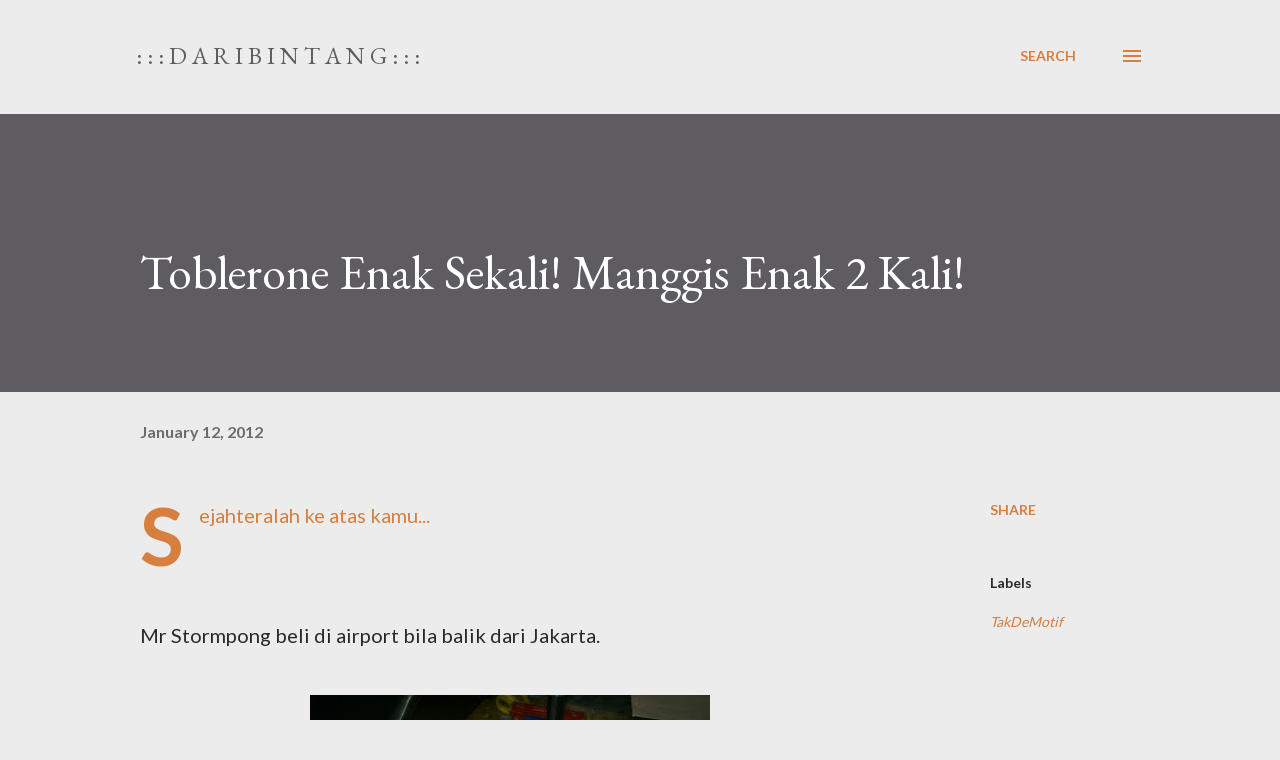

--- FILE ---
content_type: text/html; charset=UTF-8
request_url: https://lydsunshine.blogspot.com/2012/01/toblerone-enak-sekali-manggis-enak-2.html
body_size: 33226
content:
<!DOCTYPE html>
<html dir='ltr' lang='en'>
<head>
<meta content='width=device-width, initial-scale=1' name='viewport'/>
<title>Toblerone Enak Sekali! Manggis Enak 2 Kali!</title>
<meta content='text/html; charset=UTF-8' http-equiv='Content-Type'/>
<!-- Chrome, Firefox OS and Opera -->
<meta content='#ececec' name='theme-color'/>
<!-- Windows Phone -->
<meta content='#ececec' name='msapplication-navbutton-color'/>
<meta content='blogger' name='generator'/>
<link href='https://lydsunshine.blogspot.com/favicon.ico' rel='icon' type='image/x-icon'/>
<link href='http://lydsunshine.blogspot.com/2012/01/toblerone-enak-sekali-manggis-enak-2.html' rel='canonical'/>
<link rel="alternate" type="application/atom+xml" title=": : : D a r i      B i n t a n g : : : - Atom" href="https://lydsunshine.blogspot.com/feeds/posts/default" />
<link rel="alternate" type="application/rss+xml" title=": : : D a r i      B i n t a n g : : : - RSS" href="https://lydsunshine.blogspot.com/feeds/posts/default?alt=rss" />
<link rel="service.post" type="application/atom+xml" title=": : : D a r i      B i n t a n g : : : - Atom" href="https://www.blogger.com/feeds/5497012533929777110/posts/default" />

<link rel="alternate" type="application/atom+xml" title=": : : D a r i      B i n t a n g : : : - Atom" href="https://lydsunshine.blogspot.com/feeds/6032698628341642052/comments/default" />
<!--Can't find substitution for tag [blog.ieCssRetrofitLinks]-->
<link href='https://blogger.googleusercontent.com/img/b/R29vZ2xl/AVvXsEinTP2pkZNf8_KXvZx5GEfWcGbYsg3aIcVrL88lyLe9irIOdGa6V_xHRqjalDvmebHcc9OTH2klaD2XAg0esrQ4G39MyYGH03zn-UUp3FiZI8Q31z_rpItxGZb6ucLk4HAPvFh1ciiuZEg/s400/DSC_0009.JPG' rel='image_src'/>
<meta content='http://lydsunshine.blogspot.com/2012/01/toblerone-enak-sekali-manggis-enak-2.html' property='og:url'/>
<meta content='Toblerone Enak Sekali! Manggis Enak 2 Kali!' property='og:title'/>
<meta content='Sejahteralah ke atas kamu... Mr Stormpong beli di airport bila balik dari Jakarta. Cuba cari apa yang aneh pada buah manggis ni..... Tak tah...' property='og:description'/>
<meta content='https://blogger.googleusercontent.com/img/b/R29vZ2xl/AVvXsEinTP2pkZNf8_KXvZx5GEfWcGbYsg3aIcVrL88lyLe9irIOdGa6V_xHRqjalDvmebHcc9OTH2klaD2XAg0esrQ4G39MyYGH03zn-UUp3FiZI8Q31z_rpItxGZb6ucLk4HAPvFh1ciiuZEg/w1200-h630-p-k-no-nu/DSC_0009.JPG' property='og:image'/>
<style type='text/css'>@font-face{font-family:'EB Garamond';font-style:italic;font-weight:600;font-display:swap;src:url(//fonts.gstatic.com/s/ebgaramond/v32/SlGFmQSNjdsmc35JDF1K5GRwUjcdlttVFm-rI7diR79wU6i1hGFJRvzr2Q.woff2)format('woff2');unicode-range:U+0460-052F,U+1C80-1C8A,U+20B4,U+2DE0-2DFF,U+A640-A69F,U+FE2E-FE2F;}@font-face{font-family:'EB Garamond';font-style:italic;font-weight:600;font-display:swap;src:url(//fonts.gstatic.com/s/ebgaramond/v32/SlGFmQSNjdsmc35JDF1K5GRwUjcdlttVFm-rI7diR795U6i1hGFJRvzr2Q.woff2)format('woff2');unicode-range:U+0301,U+0400-045F,U+0490-0491,U+04B0-04B1,U+2116;}@font-face{font-family:'EB Garamond';font-style:italic;font-weight:600;font-display:swap;src:url(//fonts.gstatic.com/s/ebgaramond/v32/SlGFmQSNjdsmc35JDF1K5GRwUjcdlttVFm-rI7diR79xU6i1hGFJRvzr2Q.woff2)format('woff2');unicode-range:U+1F00-1FFF;}@font-face{font-family:'EB Garamond';font-style:italic;font-weight:600;font-display:swap;src:url(//fonts.gstatic.com/s/ebgaramond/v32/SlGFmQSNjdsmc35JDF1K5GRwUjcdlttVFm-rI7diR79-U6i1hGFJRvzr2Q.woff2)format('woff2');unicode-range:U+0370-0377,U+037A-037F,U+0384-038A,U+038C,U+038E-03A1,U+03A3-03FF;}@font-face{font-family:'EB Garamond';font-style:italic;font-weight:600;font-display:swap;src:url(//fonts.gstatic.com/s/ebgaramond/v32/SlGFmQSNjdsmc35JDF1K5GRwUjcdlttVFm-rI7diR79yU6i1hGFJRvzr2Q.woff2)format('woff2');unicode-range:U+0102-0103,U+0110-0111,U+0128-0129,U+0168-0169,U+01A0-01A1,U+01AF-01B0,U+0300-0301,U+0303-0304,U+0308-0309,U+0323,U+0329,U+1EA0-1EF9,U+20AB;}@font-face{font-family:'EB Garamond';font-style:italic;font-weight:600;font-display:swap;src:url(//fonts.gstatic.com/s/ebgaramond/v32/SlGFmQSNjdsmc35JDF1K5GRwUjcdlttVFm-rI7diR79zU6i1hGFJRvzr2Q.woff2)format('woff2');unicode-range:U+0100-02BA,U+02BD-02C5,U+02C7-02CC,U+02CE-02D7,U+02DD-02FF,U+0304,U+0308,U+0329,U+1D00-1DBF,U+1E00-1E9F,U+1EF2-1EFF,U+2020,U+20A0-20AB,U+20AD-20C0,U+2113,U+2C60-2C7F,U+A720-A7FF;}@font-face{font-family:'EB Garamond';font-style:italic;font-weight:600;font-display:swap;src:url(//fonts.gstatic.com/s/ebgaramond/v32/SlGFmQSNjdsmc35JDF1K5GRwUjcdlttVFm-rI7diR799U6i1hGFJRvw.woff2)format('woff2');unicode-range:U+0000-00FF,U+0131,U+0152-0153,U+02BB-02BC,U+02C6,U+02DA,U+02DC,U+0304,U+0308,U+0329,U+2000-206F,U+20AC,U+2122,U+2191,U+2193,U+2212,U+2215,U+FEFF,U+FFFD;}@font-face{font-family:'EB Garamond';font-style:normal;font-weight:400;font-display:swap;src:url(//fonts.gstatic.com/s/ebgaramond/v32/SlGDmQSNjdsmc35JDF1K5E55YMjF_7DPuGi-6_RkCY9_WamXgHlIbvw.woff2)format('woff2');unicode-range:U+0460-052F,U+1C80-1C8A,U+20B4,U+2DE0-2DFF,U+A640-A69F,U+FE2E-FE2F;}@font-face{font-family:'EB Garamond';font-style:normal;font-weight:400;font-display:swap;src:url(//fonts.gstatic.com/s/ebgaramond/v32/SlGDmQSNjdsmc35JDF1K5E55YMjF_7DPuGi-6_RkAI9_WamXgHlIbvw.woff2)format('woff2');unicode-range:U+0301,U+0400-045F,U+0490-0491,U+04B0-04B1,U+2116;}@font-face{font-family:'EB Garamond';font-style:normal;font-weight:400;font-display:swap;src:url(//fonts.gstatic.com/s/ebgaramond/v32/SlGDmQSNjdsmc35JDF1K5E55YMjF_7DPuGi-6_RkCI9_WamXgHlIbvw.woff2)format('woff2');unicode-range:U+1F00-1FFF;}@font-face{font-family:'EB Garamond';font-style:normal;font-weight:400;font-display:swap;src:url(//fonts.gstatic.com/s/ebgaramond/v32/SlGDmQSNjdsmc35JDF1K5E55YMjF_7DPuGi-6_RkB49_WamXgHlIbvw.woff2)format('woff2');unicode-range:U+0370-0377,U+037A-037F,U+0384-038A,U+038C,U+038E-03A1,U+03A3-03FF;}@font-face{font-family:'EB Garamond';font-style:normal;font-weight:400;font-display:swap;src:url(//fonts.gstatic.com/s/ebgaramond/v32/SlGDmQSNjdsmc35JDF1K5E55YMjF_7DPuGi-6_RkC49_WamXgHlIbvw.woff2)format('woff2');unicode-range:U+0102-0103,U+0110-0111,U+0128-0129,U+0168-0169,U+01A0-01A1,U+01AF-01B0,U+0300-0301,U+0303-0304,U+0308-0309,U+0323,U+0329,U+1EA0-1EF9,U+20AB;}@font-face{font-family:'EB Garamond';font-style:normal;font-weight:400;font-display:swap;src:url(//fonts.gstatic.com/s/ebgaramond/v32/SlGDmQSNjdsmc35JDF1K5E55YMjF_7DPuGi-6_RkCo9_WamXgHlIbvw.woff2)format('woff2');unicode-range:U+0100-02BA,U+02BD-02C5,U+02C7-02CC,U+02CE-02D7,U+02DD-02FF,U+0304,U+0308,U+0329,U+1D00-1DBF,U+1E00-1E9F,U+1EF2-1EFF,U+2020,U+20A0-20AB,U+20AD-20C0,U+2113,U+2C60-2C7F,U+A720-A7FF;}@font-face{font-family:'EB Garamond';font-style:normal;font-weight:400;font-display:swap;src:url(//fonts.gstatic.com/s/ebgaramond/v32/SlGDmQSNjdsmc35JDF1K5E55YMjF_7DPuGi-6_RkBI9_WamXgHlI.woff2)format('woff2');unicode-range:U+0000-00FF,U+0131,U+0152-0153,U+02BB-02BC,U+02C6,U+02DA,U+02DC,U+0304,U+0308,U+0329,U+2000-206F,U+20AC,U+2122,U+2191,U+2193,U+2212,U+2215,U+FEFF,U+FFFD;}@font-face{font-family:'Lato';font-style:normal;font-weight:400;font-display:swap;src:url(//fonts.gstatic.com/s/lato/v25/S6uyw4BMUTPHjxAwXiWtFCfQ7A.woff2)format('woff2');unicode-range:U+0100-02BA,U+02BD-02C5,U+02C7-02CC,U+02CE-02D7,U+02DD-02FF,U+0304,U+0308,U+0329,U+1D00-1DBF,U+1E00-1E9F,U+1EF2-1EFF,U+2020,U+20A0-20AB,U+20AD-20C0,U+2113,U+2C60-2C7F,U+A720-A7FF;}@font-face{font-family:'Lato';font-style:normal;font-weight:400;font-display:swap;src:url(//fonts.gstatic.com/s/lato/v25/S6uyw4BMUTPHjx4wXiWtFCc.woff2)format('woff2');unicode-range:U+0000-00FF,U+0131,U+0152-0153,U+02BB-02BC,U+02C6,U+02DA,U+02DC,U+0304,U+0308,U+0329,U+2000-206F,U+20AC,U+2122,U+2191,U+2193,U+2212,U+2215,U+FEFF,U+FFFD;}@font-face{font-family:'Lato';font-style:normal;font-weight:700;font-display:swap;src:url(//fonts.gstatic.com/s/lato/v25/S6u9w4BMUTPHh6UVSwaPGQ3q5d0N7w.woff2)format('woff2');unicode-range:U+0100-02BA,U+02BD-02C5,U+02C7-02CC,U+02CE-02D7,U+02DD-02FF,U+0304,U+0308,U+0329,U+1D00-1DBF,U+1E00-1E9F,U+1EF2-1EFF,U+2020,U+20A0-20AB,U+20AD-20C0,U+2113,U+2C60-2C7F,U+A720-A7FF;}@font-face{font-family:'Lato';font-style:normal;font-weight:700;font-display:swap;src:url(//fonts.gstatic.com/s/lato/v25/S6u9w4BMUTPHh6UVSwiPGQ3q5d0.woff2)format('woff2');unicode-range:U+0000-00FF,U+0131,U+0152-0153,U+02BB-02BC,U+02C6,U+02DA,U+02DC,U+0304,U+0308,U+0329,U+2000-206F,U+20AC,U+2122,U+2191,U+2193,U+2212,U+2215,U+FEFF,U+FFFD;}@font-face{font-family:'Open Sans';font-style:normal;font-weight:600;font-stretch:100%;font-display:swap;src:url(//fonts.gstatic.com/s/opensans/v44/memSYaGs126MiZpBA-UvWbX2vVnXBbObj2OVZyOOSr4dVJWUgsgH1x4taVIUwaEQbjB_mQ.woff2)format('woff2');unicode-range:U+0460-052F,U+1C80-1C8A,U+20B4,U+2DE0-2DFF,U+A640-A69F,U+FE2E-FE2F;}@font-face{font-family:'Open Sans';font-style:normal;font-weight:600;font-stretch:100%;font-display:swap;src:url(//fonts.gstatic.com/s/opensans/v44/memSYaGs126MiZpBA-UvWbX2vVnXBbObj2OVZyOOSr4dVJWUgsgH1x4kaVIUwaEQbjB_mQ.woff2)format('woff2');unicode-range:U+0301,U+0400-045F,U+0490-0491,U+04B0-04B1,U+2116;}@font-face{font-family:'Open Sans';font-style:normal;font-weight:600;font-stretch:100%;font-display:swap;src:url(//fonts.gstatic.com/s/opensans/v44/memSYaGs126MiZpBA-UvWbX2vVnXBbObj2OVZyOOSr4dVJWUgsgH1x4saVIUwaEQbjB_mQ.woff2)format('woff2');unicode-range:U+1F00-1FFF;}@font-face{font-family:'Open Sans';font-style:normal;font-weight:600;font-stretch:100%;font-display:swap;src:url(//fonts.gstatic.com/s/opensans/v44/memSYaGs126MiZpBA-UvWbX2vVnXBbObj2OVZyOOSr4dVJWUgsgH1x4jaVIUwaEQbjB_mQ.woff2)format('woff2');unicode-range:U+0370-0377,U+037A-037F,U+0384-038A,U+038C,U+038E-03A1,U+03A3-03FF;}@font-face{font-family:'Open Sans';font-style:normal;font-weight:600;font-stretch:100%;font-display:swap;src:url(//fonts.gstatic.com/s/opensans/v44/memSYaGs126MiZpBA-UvWbX2vVnXBbObj2OVZyOOSr4dVJWUgsgH1x4iaVIUwaEQbjB_mQ.woff2)format('woff2');unicode-range:U+0307-0308,U+0590-05FF,U+200C-2010,U+20AA,U+25CC,U+FB1D-FB4F;}@font-face{font-family:'Open Sans';font-style:normal;font-weight:600;font-stretch:100%;font-display:swap;src:url(//fonts.gstatic.com/s/opensans/v44/memSYaGs126MiZpBA-UvWbX2vVnXBbObj2OVZyOOSr4dVJWUgsgH1x5caVIUwaEQbjB_mQ.woff2)format('woff2');unicode-range:U+0302-0303,U+0305,U+0307-0308,U+0310,U+0312,U+0315,U+031A,U+0326-0327,U+032C,U+032F-0330,U+0332-0333,U+0338,U+033A,U+0346,U+034D,U+0391-03A1,U+03A3-03A9,U+03B1-03C9,U+03D1,U+03D5-03D6,U+03F0-03F1,U+03F4-03F5,U+2016-2017,U+2034-2038,U+203C,U+2040,U+2043,U+2047,U+2050,U+2057,U+205F,U+2070-2071,U+2074-208E,U+2090-209C,U+20D0-20DC,U+20E1,U+20E5-20EF,U+2100-2112,U+2114-2115,U+2117-2121,U+2123-214F,U+2190,U+2192,U+2194-21AE,U+21B0-21E5,U+21F1-21F2,U+21F4-2211,U+2213-2214,U+2216-22FF,U+2308-230B,U+2310,U+2319,U+231C-2321,U+2336-237A,U+237C,U+2395,U+239B-23B7,U+23D0,U+23DC-23E1,U+2474-2475,U+25AF,U+25B3,U+25B7,U+25BD,U+25C1,U+25CA,U+25CC,U+25FB,U+266D-266F,U+27C0-27FF,U+2900-2AFF,U+2B0E-2B11,U+2B30-2B4C,U+2BFE,U+3030,U+FF5B,U+FF5D,U+1D400-1D7FF,U+1EE00-1EEFF;}@font-face{font-family:'Open Sans';font-style:normal;font-weight:600;font-stretch:100%;font-display:swap;src:url(//fonts.gstatic.com/s/opensans/v44/memSYaGs126MiZpBA-UvWbX2vVnXBbObj2OVZyOOSr4dVJWUgsgH1x5OaVIUwaEQbjB_mQ.woff2)format('woff2');unicode-range:U+0001-000C,U+000E-001F,U+007F-009F,U+20DD-20E0,U+20E2-20E4,U+2150-218F,U+2190,U+2192,U+2194-2199,U+21AF,U+21E6-21F0,U+21F3,U+2218-2219,U+2299,U+22C4-22C6,U+2300-243F,U+2440-244A,U+2460-24FF,U+25A0-27BF,U+2800-28FF,U+2921-2922,U+2981,U+29BF,U+29EB,U+2B00-2BFF,U+4DC0-4DFF,U+FFF9-FFFB,U+10140-1018E,U+10190-1019C,U+101A0,U+101D0-101FD,U+102E0-102FB,U+10E60-10E7E,U+1D2C0-1D2D3,U+1D2E0-1D37F,U+1F000-1F0FF,U+1F100-1F1AD,U+1F1E6-1F1FF,U+1F30D-1F30F,U+1F315,U+1F31C,U+1F31E,U+1F320-1F32C,U+1F336,U+1F378,U+1F37D,U+1F382,U+1F393-1F39F,U+1F3A7-1F3A8,U+1F3AC-1F3AF,U+1F3C2,U+1F3C4-1F3C6,U+1F3CA-1F3CE,U+1F3D4-1F3E0,U+1F3ED,U+1F3F1-1F3F3,U+1F3F5-1F3F7,U+1F408,U+1F415,U+1F41F,U+1F426,U+1F43F,U+1F441-1F442,U+1F444,U+1F446-1F449,U+1F44C-1F44E,U+1F453,U+1F46A,U+1F47D,U+1F4A3,U+1F4B0,U+1F4B3,U+1F4B9,U+1F4BB,U+1F4BF,U+1F4C8-1F4CB,U+1F4D6,U+1F4DA,U+1F4DF,U+1F4E3-1F4E6,U+1F4EA-1F4ED,U+1F4F7,U+1F4F9-1F4FB,U+1F4FD-1F4FE,U+1F503,U+1F507-1F50B,U+1F50D,U+1F512-1F513,U+1F53E-1F54A,U+1F54F-1F5FA,U+1F610,U+1F650-1F67F,U+1F687,U+1F68D,U+1F691,U+1F694,U+1F698,U+1F6AD,U+1F6B2,U+1F6B9-1F6BA,U+1F6BC,U+1F6C6-1F6CF,U+1F6D3-1F6D7,U+1F6E0-1F6EA,U+1F6F0-1F6F3,U+1F6F7-1F6FC,U+1F700-1F7FF,U+1F800-1F80B,U+1F810-1F847,U+1F850-1F859,U+1F860-1F887,U+1F890-1F8AD,U+1F8B0-1F8BB,U+1F8C0-1F8C1,U+1F900-1F90B,U+1F93B,U+1F946,U+1F984,U+1F996,U+1F9E9,U+1FA00-1FA6F,U+1FA70-1FA7C,U+1FA80-1FA89,U+1FA8F-1FAC6,U+1FACE-1FADC,U+1FADF-1FAE9,U+1FAF0-1FAF8,U+1FB00-1FBFF;}@font-face{font-family:'Open Sans';font-style:normal;font-weight:600;font-stretch:100%;font-display:swap;src:url(//fonts.gstatic.com/s/opensans/v44/memSYaGs126MiZpBA-UvWbX2vVnXBbObj2OVZyOOSr4dVJWUgsgH1x4vaVIUwaEQbjB_mQ.woff2)format('woff2');unicode-range:U+0102-0103,U+0110-0111,U+0128-0129,U+0168-0169,U+01A0-01A1,U+01AF-01B0,U+0300-0301,U+0303-0304,U+0308-0309,U+0323,U+0329,U+1EA0-1EF9,U+20AB;}@font-face{font-family:'Open Sans';font-style:normal;font-weight:600;font-stretch:100%;font-display:swap;src:url(//fonts.gstatic.com/s/opensans/v44/memSYaGs126MiZpBA-UvWbX2vVnXBbObj2OVZyOOSr4dVJWUgsgH1x4uaVIUwaEQbjB_mQ.woff2)format('woff2');unicode-range:U+0100-02BA,U+02BD-02C5,U+02C7-02CC,U+02CE-02D7,U+02DD-02FF,U+0304,U+0308,U+0329,U+1D00-1DBF,U+1E00-1E9F,U+1EF2-1EFF,U+2020,U+20A0-20AB,U+20AD-20C0,U+2113,U+2C60-2C7F,U+A720-A7FF;}@font-face{font-family:'Open Sans';font-style:normal;font-weight:600;font-stretch:100%;font-display:swap;src:url(//fonts.gstatic.com/s/opensans/v44/memSYaGs126MiZpBA-UvWbX2vVnXBbObj2OVZyOOSr4dVJWUgsgH1x4gaVIUwaEQbjA.woff2)format('woff2');unicode-range:U+0000-00FF,U+0131,U+0152-0153,U+02BB-02BC,U+02C6,U+02DA,U+02DC,U+0304,U+0308,U+0329,U+2000-206F,U+20AC,U+2122,U+2191,U+2193,U+2212,U+2215,U+FEFF,U+FFFD;}</style>
<style id='page-skin-1' type='text/css'><!--
/*! normalize.css v3.0.1 | MIT License | git.io/normalize */html{font-family:sans-serif;-ms-text-size-adjust:100%;-webkit-text-size-adjust:100%}body{margin:0}article,aside,details,figcaption,figure,footer,header,hgroup,main,nav,section,summary{display:block}audio,canvas,progress,video{display:inline-block;vertical-align:baseline}audio:not([controls]){display:none;height:0}[hidden],template{display:none}a{background:transparent}a:active,a:hover{outline:0}abbr[title]{border-bottom:1px dotted}b,strong{font-weight:bold}dfn{font-style:italic}h1{font-size:2em;margin:.67em 0}mark{background:#ff0;color:#000}small{font-size:80%}sub,sup{font-size:75%;line-height:0;position:relative;vertical-align:baseline}sup{top:-0.5em}sub{bottom:-0.25em}img{border:0}svg:not(:root){overflow:hidden}figure{margin:1em 40px}hr{-moz-box-sizing:content-box;box-sizing:content-box;height:0}pre{overflow:auto}code,kbd,pre,samp{font-family:monospace,monospace;font-size:1em}button,input,optgroup,select,textarea{color:inherit;font:inherit;margin:0}button{overflow:visible}button,select{text-transform:none}button,html input[type="button"],input[type="reset"],input[type="submit"]{-webkit-appearance:button;cursor:pointer}button[disabled],html input[disabled]{cursor:default}button::-moz-focus-inner,input::-moz-focus-inner{border:0;padding:0}input{line-height:normal}input[type="checkbox"],input[type="radio"]{box-sizing:border-box;padding:0}input[type="number"]::-webkit-inner-spin-button,input[type="number"]::-webkit-outer-spin-button{height:auto}input[type="search"]{-webkit-appearance:textfield;-moz-box-sizing:content-box;-webkit-box-sizing:content-box;box-sizing:content-box}input[type="search"]::-webkit-search-cancel-button,input[type="search"]::-webkit-search-decoration{-webkit-appearance:none}fieldset{border:1px solid #c0c0c0;margin:0 2px;padding:.35em .625em .75em}legend{border:0;padding:0}textarea{overflow:auto}optgroup{font-weight:bold}table{border-collapse:collapse;border-spacing:0}td,th{padding:0}
body{
overflow-wrap:break-word;
word-break:break-word;
word-wrap:break-word
}
.hidden{
display:none
}
.invisible{
visibility:hidden
}
.container::after,.float-container::after{
clear:both;
content:"";
display:table
}
.clearboth{
clear:both
}
#comments .comment .comment-actions,.subscribe-popup .FollowByEmail .follow-by-email-submit,.widget.Profile .profile-link{
background:0 0;
border:0;
box-shadow:none;
color:#d67f3f;
cursor:pointer;
font-size:14px;
font-weight:700;
outline:0;
text-decoration:none;
text-transform:uppercase;
width:auto
}
.dim-overlay{
background-color:rgba(0,0,0,.54);
height:100vh;
left:0;
position:fixed;
top:0;
width:100%
}
#sharing-dim-overlay{
background-color:transparent
}
input::-ms-clear{
display:none
}
.blogger-logo,.svg-icon-24.blogger-logo{
fill:#ff9800;
opacity:1
}
.loading-spinner-large{
-webkit-animation:mspin-rotate 1.568s infinite linear;
animation:mspin-rotate 1.568s infinite linear;
height:48px;
overflow:hidden;
position:absolute;
width:48px;
z-index:200
}
.loading-spinner-large>div{
-webkit-animation:mspin-revrot 5332ms infinite steps(4);
animation:mspin-revrot 5332ms infinite steps(4)
}
.loading-spinner-large>div>div{
-webkit-animation:mspin-singlecolor-large-film 1333ms infinite steps(81);
animation:mspin-singlecolor-large-film 1333ms infinite steps(81);
background-size:100%;
height:48px;
width:3888px
}
.mspin-black-large>div>div,.mspin-grey_54-large>div>div{
background-image:url(https://www.blogblog.com/indie/mspin_black_large.svg)
}
.mspin-white-large>div>div{
background-image:url(https://www.blogblog.com/indie/mspin_white_large.svg)
}
.mspin-grey_54-large{
opacity:.54
}
@-webkit-keyframes mspin-singlecolor-large-film{
from{
-webkit-transform:translateX(0);
transform:translateX(0)
}
to{
-webkit-transform:translateX(-3888px);
transform:translateX(-3888px)
}
}
@keyframes mspin-singlecolor-large-film{
from{
-webkit-transform:translateX(0);
transform:translateX(0)
}
to{
-webkit-transform:translateX(-3888px);
transform:translateX(-3888px)
}
}
@-webkit-keyframes mspin-rotate{
from{
-webkit-transform:rotate(0);
transform:rotate(0)
}
to{
-webkit-transform:rotate(360deg);
transform:rotate(360deg)
}
}
@keyframes mspin-rotate{
from{
-webkit-transform:rotate(0);
transform:rotate(0)
}
to{
-webkit-transform:rotate(360deg);
transform:rotate(360deg)
}
}
@-webkit-keyframes mspin-revrot{
from{
-webkit-transform:rotate(0);
transform:rotate(0)
}
to{
-webkit-transform:rotate(-360deg);
transform:rotate(-360deg)
}
}
@keyframes mspin-revrot{
from{
-webkit-transform:rotate(0);
transform:rotate(0)
}
to{
-webkit-transform:rotate(-360deg);
transform:rotate(-360deg)
}
}
.skip-navigation{
background-color:#fff;
box-sizing:border-box;
color:#000;
display:block;
height:0;
left:0;
line-height:50px;
overflow:hidden;
padding-top:0;
position:fixed;
text-align:center;
top:0;
-webkit-transition:box-shadow .3s,height .3s,padding-top .3s;
transition:box-shadow .3s,height .3s,padding-top .3s;
width:100%;
z-index:900
}
.skip-navigation:focus{
box-shadow:0 4px 5px 0 rgba(0,0,0,.14),0 1px 10px 0 rgba(0,0,0,.12),0 2px 4px -1px rgba(0,0,0,.2);
height:50px
}
#main{
outline:0
}
.main-heading{
position:absolute;
clip:rect(1px,1px,1px,1px);
padding:0;
border:0;
height:1px;
width:1px;
overflow:hidden
}
.Attribution{
margin-top:1em;
text-align:center
}
.Attribution .blogger img,.Attribution .blogger svg{
vertical-align:bottom
}
.Attribution .blogger img{
margin-right:.5em
}
.Attribution div{
line-height:24px;
margin-top:.5em
}
.Attribution .copyright,.Attribution .image-attribution{
font-size:.7em;
margin-top:1.5em
}
.BLOG_mobile_video_class{
display:none
}
.bg-photo{
background-attachment:scroll!important
}
body .CSS_LIGHTBOX{
z-index:900
}
.extendable .show-less,.extendable .show-more{
border-color:#d67f3f;
color:#d67f3f;
margin-top:8px
}
.extendable .show-less.hidden,.extendable .show-more.hidden{
display:none
}
.inline-ad{
display:none;
max-width:100%;
overflow:hidden
}
.adsbygoogle{
display:block
}
#cookieChoiceInfo{
bottom:0;
top:auto
}
iframe.b-hbp-video{
border:0
}
.post-body img{
max-width:100%
}
.post-body iframe{
max-width:100%
}
.post-body a[imageanchor="1"]{
display:inline-block
}
.byline{
margin-right:1em
}
.byline:last-child{
margin-right:0
}
.link-copied-dialog{
max-width:520px;
outline:0
}
.link-copied-dialog .modal-dialog-buttons{
margin-top:8px
}
.link-copied-dialog .goog-buttonset-default{
background:0 0;
border:0
}
.link-copied-dialog .goog-buttonset-default:focus{
outline:0
}
.paging-control-container{
margin-bottom:16px
}
.paging-control-container .paging-control{
display:inline-block
}
.paging-control-container .comment-range-text::after,.paging-control-container .paging-control{
color:#d67f3f
}
.paging-control-container .comment-range-text,.paging-control-container .paging-control{
margin-right:8px
}
.paging-control-container .comment-range-text::after,.paging-control-container .paging-control::after{
content:"\b7";
cursor:default;
padding-left:8px;
pointer-events:none
}
.paging-control-container .comment-range-text:last-child::after,.paging-control-container .paging-control:last-child::after{
content:none
}
.byline.reactions iframe{
height:20px
}
.b-notification{
color:#000;
background-color:#fff;
border-bottom:solid 1px #000;
box-sizing:border-box;
padding:16px 32px;
text-align:center
}
.b-notification.visible{
-webkit-transition:margin-top .3s cubic-bezier(.4,0,.2,1);
transition:margin-top .3s cubic-bezier(.4,0,.2,1)
}
.b-notification.invisible{
position:absolute
}
.b-notification-close{
position:absolute;
right:8px;
top:8px
}
.no-posts-message{
line-height:40px;
text-align:center
}
@media screen and (max-width:968px){
body.item-view .post-body a[imageanchor="1"][style*="float: left;"],body.item-view .post-body a[imageanchor="1"][style*="float: right;"]{
float:none!important;
clear:none!important
}
body.item-view .post-body a[imageanchor="1"] img{
display:block;
height:auto;
margin:0 auto
}
body.item-view .post-body>.separator:first-child>a[imageanchor="1"]:first-child{
margin-top:20px
}
.post-body a[imageanchor]{
display:block
}
body.item-view .post-body a[imageanchor="1"]{
margin-left:0!important;
margin-right:0!important
}
body.item-view .post-body a[imageanchor="1"]+a[imageanchor="1"]{
margin-top:16px
}
}
.item-control{
display:none
}
#comments{
border-top:1px dashed rgba(0,0,0,.54);
margin-top:20px;
padding:20px
}
#comments .comment-thread ol{
margin:0;
padding-left:0;
padding-left:0
}
#comments .comment .comment-replybox-single,#comments .comment-thread .comment-replies{
margin-left:60px
}
#comments .comment-thread .thread-count{
display:none
}
#comments .comment{
list-style-type:none;
padding:0 0 30px;
position:relative
}
#comments .comment .comment{
padding-bottom:8px
}
.comment .avatar-image-container{
position:absolute
}
.comment .avatar-image-container img{
border-radius:50%
}
.avatar-image-container svg,.comment .avatar-image-container .avatar-icon{
border-radius:50%;
border:solid 1px #d67f3f;
box-sizing:border-box;
fill:#d67f3f;
height:35px;
margin:0;
padding:7px;
width:35px
}
.comment .comment-block{
margin-top:10px;
margin-left:60px;
padding-bottom:0
}
#comments .comment-author-header-wrapper{
margin-left:40px
}
#comments .comment .thread-expanded .comment-block{
padding-bottom:20px
}
#comments .comment .comment-header .user,#comments .comment .comment-header .user a{
color:#292929;
font-style:normal;
font-weight:700
}
#comments .comment .comment-actions{
bottom:0;
margin-bottom:15px;
position:absolute
}
#comments .comment .comment-actions>*{
margin-right:8px
}
#comments .comment .comment-header .datetime{
bottom:0;
color:rgba(0,0,0,0.54);
display:inline-block;
font-size:13px;
font-style:italic;
margin-left:8px
}
#comments .comment .comment-footer .comment-timestamp a,#comments .comment .comment-header .datetime a{
color:rgba(0,0,0,0.54)
}
#comments .comment .comment-content,.comment .comment-body{
margin-top:12px;
word-break:break-word
}
.comment-body{
margin-bottom:12px
}
#comments.embed[data-num-comments="0"]{
border:0;
margin-top:0;
padding-top:0
}
#comments.embed[data-num-comments="0"] #comment-post-message,#comments.embed[data-num-comments="0"] div.comment-form>p,#comments.embed[data-num-comments="0"] p.comment-footer{
display:none
}
#comment-editor-src{
display:none
}
.comments .comments-content .loadmore.loaded{
max-height:0;
opacity:0;
overflow:hidden
}
.extendable .remaining-items{
height:0;
overflow:hidden;
-webkit-transition:height .3s cubic-bezier(.4,0,.2,1);
transition:height .3s cubic-bezier(.4,0,.2,1)
}
.extendable .remaining-items.expanded{
height:auto
}
.svg-icon-24,.svg-icon-24-button{
cursor:pointer;
height:24px;
width:24px;
min-width:24px
}
.touch-icon{
margin:-12px;
padding:12px
}
.touch-icon:active,.touch-icon:focus{
background-color:rgba(153,153,153,.4);
border-radius:50%
}
svg:not(:root).touch-icon{
overflow:visible
}
html[dir=rtl] .rtl-reversible-icon{
-webkit-transform:scaleX(-1);
-ms-transform:scaleX(-1);
transform:scaleX(-1)
}
.svg-icon-24-button,.touch-icon-button{
background:0 0;
border:0;
margin:0;
outline:0;
padding:0
}
.touch-icon-button .touch-icon:active,.touch-icon-button .touch-icon:focus{
background-color:transparent
}
.touch-icon-button:active .touch-icon,.touch-icon-button:focus .touch-icon{
background-color:rgba(153,153,153,.4);
border-radius:50%
}
.Profile .default-avatar-wrapper .avatar-icon{
border-radius:50%;
border:solid 1px #000000;
box-sizing:border-box;
fill:#000000;
margin:0
}
.Profile .individual .default-avatar-wrapper .avatar-icon{
padding:25px
}
.Profile .individual .avatar-icon,.Profile .individual .profile-img{
height:120px;
width:120px
}
.Profile .team .default-avatar-wrapper .avatar-icon{
padding:8px
}
.Profile .team .avatar-icon,.Profile .team .default-avatar-wrapper,.Profile .team .profile-img{
height:40px;
width:40px
}
.snippet-container{
margin:0;
position:relative;
overflow:hidden
}
.snippet-fade{
bottom:0;
box-sizing:border-box;
position:absolute;
width:96px
}
.snippet-fade{
right:0
}
.snippet-fade:after{
content:"\2026"
}
.snippet-fade:after{
float:right
}
.post-bottom{
-webkit-box-align:center;
-webkit-align-items:center;
-ms-flex-align:center;
align-items:center;
display:-webkit-box;
display:-webkit-flex;
display:-ms-flexbox;
display:flex;
-webkit-flex-wrap:wrap;
-ms-flex-wrap:wrap;
flex-wrap:wrap
}
.post-footer{
-webkit-box-flex:1;
-webkit-flex:1 1 auto;
-ms-flex:1 1 auto;
flex:1 1 auto;
-webkit-flex-wrap:wrap;
-ms-flex-wrap:wrap;
flex-wrap:wrap;
-webkit-box-ordinal-group:2;
-webkit-order:1;
-ms-flex-order:1;
order:1
}
.post-footer>*{
-webkit-box-flex:0;
-webkit-flex:0 1 auto;
-ms-flex:0 1 auto;
flex:0 1 auto
}
.post-footer .byline:last-child{
margin-right:1em
}
.jump-link{
-webkit-box-flex:0;
-webkit-flex:0 0 auto;
-ms-flex:0 0 auto;
flex:0 0 auto;
-webkit-box-ordinal-group:3;
-webkit-order:2;
-ms-flex-order:2;
order:2
}
.centered-top-container.sticky{
left:0;
position:fixed;
right:0;
top:0;
width:auto;
z-index:8;
-webkit-transition-property:opacity,-webkit-transform;
transition-property:opacity,-webkit-transform;
transition-property:transform,opacity;
transition-property:transform,opacity,-webkit-transform;
-webkit-transition-duration:.2s;
transition-duration:.2s;
-webkit-transition-timing-function:cubic-bezier(.4,0,.2,1);
transition-timing-function:cubic-bezier(.4,0,.2,1)
}
.centered-top-placeholder{
display:none
}
.collapsed-header .centered-top-placeholder{
display:block
}
.centered-top-container .Header .replaced h1,.centered-top-placeholder .Header .replaced h1{
display:none
}
.centered-top-container.sticky .Header .replaced h1{
display:block
}
.centered-top-container.sticky .Header .header-widget{
background:0 0
}
.centered-top-container.sticky .Header .header-image-wrapper{
display:none
}
.centered-top-container img,.centered-top-placeholder img{
max-width:100%
}
.collapsible{
-webkit-transition:height .3s cubic-bezier(.4,0,.2,1);
transition:height .3s cubic-bezier(.4,0,.2,1)
}
.collapsible,.collapsible>summary{
display:block;
overflow:hidden
}
.collapsible>:not(summary){
display:none
}
.collapsible[open]>:not(summary){
display:block
}
.collapsible:focus,.collapsible>summary:focus{
outline:0
}
.collapsible>summary{
cursor:pointer;
display:block;
padding:0
}
.collapsible:focus>summary,.collapsible>summary:focus{
background-color:transparent
}
.collapsible>summary::-webkit-details-marker{
display:none
}
.collapsible-title{
-webkit-box-align:center;
-webkit-align-items:center;
-ms-flex-align:center;
align-items:center;
display:-webkit-box;
display:-webkit-flex;
display:-ms-flexbox;
display:flex
}
.collapsible-title .title{
-webkit-box-flex:1;
-webkit-flex:1 1 auto;
-ms-flex:1 1 auto;
flex:1 1 auto;
-webkit-box-ordinal-group:1;
-webkit-order:0;
-ms-flex-order:0;
order:0;
overflow:hidden;
text-overflow:ellipsis;
white-space:nowrap
}
.collapsible-title .chevron-down,.collapsible[open] .collapsible-title .chevron-up{
display:block
}
.collapsible-title .chevron-up,.collapsible[open] .collapsible-title .chevron-down{
display:none
}
.overflowable-container{
max-height:48px;
overflow:hidden;
position:relative
}
.overflow-button{
cursor:pointer
}
#overflowable-dim-overlay{
background:0 0
}
.overflow-popup{
box-shadow:0 2px 2px 0 rgba(0,0,0,.14),0 3px 1px -2px rgba(0,0,0,.2),0 1px 5px 0 rgba(0,0,0,.12);
background-color:#ececec;
left:0;
max-width:calc(100% - 32px);
position:absolute;
top:0;
visibility:hidden;
z-index:101
}
.overflow-popup ul{
list-style:none
}
.overflow-popup .tabs li,.overflow-popup li{
display:block;
height:auto
}
.overflow-popup .tabs li{
padding-left:0;
padding-right:0
}
.overflow-button.hidden,.overflow-popup .tabs li.hidden,.overflow-popup li.hidden{
display:none
}
.ripple{
position:relative
}
.ripple>*{
z-index:1
}
.splash-wrapper{
bottom:0;
left:0;
overflow:hidden;
pointer-events:none;
position:absolute;
right:0;
top:0;
z-index:0
}
.splash{
background:#ccc;
border-radius:100%;
display:block;
opacity:.6;
position:absolute;
-webkit-transform:scale(0);
-ms-transform:scale(0);
transform:scale(0)
}
.splash.animate{
-webkit-animation:ripple-effect .4s linear;
animation:ripple-effect .4s linear
}
@-webkit-keyframes ripple-effect{
100%{
opacity:0;
-webkit-transform:scale(2.5);
transform:scale(2.5)
}
}
@keyframes ripple-effect{
100%{
opacity:0;
-webkit-transform:scale(2.5);
transform:scale(2.5)
}
}
.search{
display:-webkit-box;
display:-webkit-flex;
display:-ms-flexbox;
display:flex;
line-height:24px;
width:24px
}
.search.focused{
width:100%
}
.search.focused .section{
width:100%
}
.search form{
z-index:101
}
.search h3{
display:none
}
.search form{
display:-webkit-box;
display:-webkit-flex;
display:-ms-flexbox;
display:flex;
-webkit-box-flex:1;
-webkit-flex:1 0 0;
-ms-flex:1 0 0px;
flex:1 0 0;
border-bottom:solid 1px transparent;
padding-bottom:8px
}
.search form>*{
display:none
}
.search.focused form>*{
display:block
}
.search .search-input label{
display:none
}
.centered-top-placeholder.cloned .search form{
z-index:30
}
.search.focused form{
border-color:#292929;
position:relative;
width:auto
}
.collapsed-header .centered-top-container .search.focused form{
border-bottom-color:transparent
}
.search-expand{
-webkit-box-flex:0;
-webkit-flex:0 0 auto;
-ms-flex:0 0 auto;
flex:0 0 auto
}
.search-expand-text{
display:none
}
.search-close{
display:inline;
vertical-align:middle
}
.search-input{
-webkit-box-flex:1;
-webkit-flex:1 0 1px;
-ms-flex:1 0 1px;
flex:1 0 1px
}
.search-input input{
background:0 0;
border:0;
box-sizing:border-box;
color:#292929;
display:inline-block;
outline:0;
width:calc(100% - 48px)
}
.search-input input.no-cursor{
color:transparent;
text-shadow:0 0 0 #292929
}
.collapsed-header .centered-top-container .search-action,.collapsed-header .centered-top-container .search-input input{
color:#292929
}
.collapsed-header .centered-top-container .search-input input.no-cursor{
color:transparent;
text-shadow:0 0 0 #292929
}
.collapsed-header .centered-top-container .search-input input.no-cursor:focus,.search-input input.no-cursor:focus{
outline:0
}
.search-focused>*{
visibility:hidden
}
.search-focused .search,.search-focused .search-icon{
visibility:visible
}
.search.focused .search-action{
display:block
}
.search.focused .search-action:disabled{
opacity:.3
}
.sidebar-container{
background-color:#f7f7f7;
max-width:320px;
overflow-y:auto;
-webkit-transition-property:-webkit-transform;
transition-property:-webkit-transform;
transition-property:transform;
transition-property:transform,-webkit-transform;
-webkit-transition-duration:.3s;
transition-duration:.3s;
-webkit-transition-timing-function:cubic-bezier(0,0,.2,1);
transition-timing-function:cubic-bezier(0,0,.2,1);
width:320px;
z-index:101;
-webkit-overflow-scrolling:touch
}
.sidebar-container .navigation{
line-height:0;
padding:16px
}
.sidebar-container .sidebar-back{
cursor:pointer
}
.sidebar-container .widget{
background:0 0;
margin:0 16px;
padding:16px 0
}
.sidebar-container .widget .title{
color:#000000;
margin:0
}
.sidebar-container .widget ul{
list-style:none;
margin:0;
padding:0
}
.sidebar-container .widget ul ul{
margin-left:1em
}
.sidebar-container .widget li{
font-size:16px;
line-height:normal
}
.sidebar-container .widget+.widget{
border-top:1px dashed #000000
}
.BlogArchive li{
margin:16px 0
}
.BlogArchive li:last-child{
margin-bottom:0
}
.Label li a{
display:inline-block
}
.BlogArchive .post-count,.Label .label-count{
float:right;
margin-left:.25em
}
.BlogArchive .post-count::before,.Label .label-count::before{
content:"("
}
.BlogArchive .post-count::after,.Label .label-count::after{
content:")"
}
.widget.Translate .skiptranslate>div{
display:block!important
}
.widget.Profile .profile-link{
display:-webkit-box;
display:-webkit-flex;
display:-ms-flexbox;
display:flex
}
.widget.Profile .team-member .default-avatar-wrapper,.widget.Profile .team-member .profile-img{
-webkit-box-flex:0;
-webkit-flex:0 0 auto;
-ms-flex:0 0 auto;
flex:0 0 auto;
margin-right:1em
}
.widget.Profile .individual .profile-link{
-webkit-box-orient:vertical;
-webkit-box-direction:normal;
-webkit-flex-direction:column;
-ms-flex-direction:column;
flex-direction:column
}
.widget.Profile .team .profile-link .profile-name{
-webkit-align-self:center;
-ms-flex-item-align:center;
align-self:center;
display:block;
-webkit-box-flex:1;
-webkit-flex:1 1 auto;
-ms-flex:1 1 auto;
flex:1 1 auto
}
.dim-overlay{
background-color:rgba(0,0,0,.54);
z-index:100
}
body.sidebar-visible{
overflow-y:hidden
}
@media screen and (max-width:1619px){
.sidebar-container{
bottom:0;
position:fixed;
top:0;
left:auto;
right:0
}
.sidebar-container.sidebar-invisible{
-webkit-transition-timing-function:cubic-bezier(.4,0,.6,1);
transition-timing-function:cubic-bezier(.4,0,.6,1);
-webkit-transform:translateX(320px);
-ms-transform:translateX(320px);
transform:translateX(320px)
}
}
.dialog{
box-shadow:0 2px 2px 0 rgba(0,0,0,.14),0 3px 1px -2px rgba(0,0,0,.2),0 1px 5px 0 rgba(0,0,0,.12);
background:#ececec;
box-sizing:border-box;
color:#292929;
padding:30px;
position:fixed;
text-align:center;
width:calc(100% - 24px);
z-index:101
}
.dialog input[type=email],.dialog input[type=text]{
background-color:transparent;
border:0;
border-bottom:solid 1px rgba(41,41,41,.12);
color:#292929;
display:block;
font-family:Lato, sans-serif;
font-size:16px;
line-height:24px;
margin:auto;
padding-bottom:7px;
outline:0;
text-align:center;
width:100%
}
.dialog input[type=email]::-webkit-input-placeholder,.dialog input[type=text]::-webkit-input-placeholder{
color:#292929
}
.dialog input[type=email]::-moz-placeholder,.dialog input[type=text]::-moz-placeholder{
color:#292929
}
.dialog input[type=email]:-ms-input-placeholder,.dialog input[type=text]:-ms-input-placeholder{
color:#292929
}
.dialog input[type=email]::-ms-input-placeholder,.dialog input[type=text]::-ms-input-placeholder{
color:#292929
}
.dialog input[type=email]::placeholder,.dialog input[type=text]::placeholder{
color:#292929
}
.dialog input[type=email]:focus,.dialog input[type=text]:focus{
border-bottom:solid 2px #d67f3f;
padding-bottom:6px
}
.dialog input.no-cursor{
color:transparent;
text-shadow:0 0 0 #292929
}
.dialog input.no-cursor:focus{
outline:0
}
.dialog input.no-cursor:focus{
outline:0
}
.dialog input[type=submit]{
font-family:Lato, sans-serif
}
.dialog .goog-buttonset-default{
color:#d67f3f
}
.subscribe-popup{
max-width:364px
}
.subscribe-popup h3{
color:#ffffff;
font-size:1.8em;
margin-top:0
}
.subscribe-popup .FollowByEmail h3{
display:none
}
.subscribe-popup .FollowByEmail .follow-by-email-submit{
color:#d67f3f;
display:inline-block;
margin:0 auto;
margin-top:24px;
width:auto;
white-space:normal
}
.subscribe-popup .FollowByEmail .follow-by-email-submit:disabled{
cursor:default;
opacity:.3
}
@media (max-width:800px){
.blog-name div.widget.Subscribe{
margin-bottom:16px
}
body.item-view .blog-name div.widget.Subscribe{
margin:8px auto 16px auto;
width:100%
}
}
body#layout .bg-photo,body#layout .bg-photo-overlay{
display:none
}
body#layout .page_body{
padding:0;
position:relative;
top:0
}
body#layout .page{
display:inline-block;
left:inherit;
position:relative;
vertical-align:top;
width:540px
}
body#layout .centered{
max-width:954px
}
body#layout .navigation{
display:none
}
body#layout .sidebar-container{
display:inline-block;
width:40%
}
body#layout .hamburger-menu,body#layout .search{
display:none
}
.widget.Sharing .sharing-button{
display:none
}
.widget.Sharing .sharing-buttons li{
padding:0
}
.widget.Sharing .sharing-buttons li span{
display:none
}
.post-share-buttons{
position:relative
}
.centered-bottom .share-buttons .svg-icon-24,.share-buttons .svg-icon-24{
fill:#d67f3f
}
.sharing-open.touch-icon-button:active .touch-icon,.sharing-open.touch-icon-button:focus .touch-icon{
background-color:transparent
}
.share-buttons{
background-color:#ececec;
border-radius:2px;
box-shadow:0 2px 2px 0 rgba(0,0,0,.14),0 3px 1px -2px rgba(0,0,0,.2),0 1px 5px 0 rgba(0,0,0,.12);
color:#d67f3f;
list-style:none;
margin:0;
padding:8px 0;
position:absolute;
top:-11px;
min-width:200px;
z-index:101
}
.share-buttons.hidden{
display:none
}
.sharing-button{
background:0 0;
border:0;
margin:0;
outline:0;
padding:0;
cursor:pointer
}
.share-buttons li{
margin:0;
height:48px
}
.share-buttons li:last-child{
margin-bottom:0
}
.share-buttons li .sharing-platform-button{
box-sizing:border-box;
cursor:pointer;
display:block;
height:100%;
margin-bottom:0;
padding:0 16px;
position:relative;
width:100%
}
.share-buttons li .sharing-platform-button:focus,.share-buttons li .sharing-platform-button:hover{
background-color:rgba(128,128,128,.1);
outline:0
}
.share-buttons li svg[class*=" sharing-"],.share-buttons li svg[class^=sharing-]{
position:absolute;
top:10px
}
.share-buttons li span.sharing-platform-button{
position:relative;
top:0
}
.share-buttons li .platform-sharing-text{
display:block;
font-size:16px;
line-height:48px;
white-space:nowrap
}
.share-buttons li .platform-sharing-text{
margin-left:56px
}
.flat-button{
cursor:pointer;
display:inline-block;
font-weight:700;
text-transform:uppercase;
border-radius:2px;
padding:8px;
margin:-8px
}
.flat-icon-button{
background:0 0;
border:0;
margin:0;
outline:0;
padding:0;
margin:-12px;
padding:12px;
cursor:pointer;
box-sizing:content-box;
display:inline-block;
line-height:0
}
.flat-icon-button,.flat-icon-button .splash-wrapper{
border-radius:50%
}
.flat-icon-button .splash.animate{
-webkit-animation-duration:.3s;
animation-duration:.3s
}
h1,h2,h3,h4,h5,h6{
margin:0
}
.post-body h1,.post-body h2,.post-body h3,.post-body h4,.post-body h5,.post-body h6{
margin:1em 0
}
.action-link,a{
color:#d67f3f;
cursor:pointer;
text-decoration:none
}
.action-link:visited,a:visited{
color:#d67f3f
}
.action-link:hover,a:hover{
color:#d67f3f
}
body{
background-color:#ececec;
color:#292929;
font:400 20px Lato, sans-serif;
margin:0 auto
}
.unused{
background:#ececec none repeat scroll top left
}
.dim-overlay{
z-index:100
}
.all-container{
min-height:100vh;
display:-webkit-box;
display:-webkit-flex;
display:-ms-flexbox;
display:flex;
-webkit-box-orient:vertical;
-webkit-box-direction:normal;
-webkit-flex-direction:column;
-ms-flex-direction:column;
flex-direction:column
}
body.sidebar-visible .all-container{
overflow-y:scroll
}
.page{
max-width:1280px;
width:100%
}
.Blog{
padding:0;
padding-left:136px
}
.main_content_container{
-webkit-box-flex:0;
-webkit-flex:0 0 auto;
-ms-flex:0 0 auto;
flex:0 0 auto;
margin:0 auto;
max-width:1600px;
width:100%
}
.centered-top-container{
-webkit-box-flex:0;
-webkit-flex:0 0 auto;
-ms-flex:0 0 auto;
flex:0 0 auto
}
.centered-top,.centered-top-placeholder{
box-sizing:border-box;
width:100%
}
.centered-top{
box-sizing:border-box;
margin:0 auto;
max-width:1280px;
padding:44px 136px 32px 136px;
width:100%
}
.centered-top h3{
color:rgba(0,0,0,0.54);
font:700 14px Lato, sans-serif
}
.centered{
width:100%
}
.centered-top-firstline{
display:-webkit-box;
display:-webkit-flex;
display:-ms-flexbox;
display:flex;
position:relative;
width:100%
}
.main_header_elements{
display:-webkit-box;
display:-webkit-flex;
display:-ms-flexbox;
display:flex;
-webkit-box-flex:0;
-webkit-flex:0 1 auto;
-ms-flex:0 1 auto;
flex:0 1 auto;
-webkit-box-ordinal-group:2;
-webkit-order:1;
-ms-flex-order:1;
order:1;
overflow-x:hidden;
width:100%
}
html[dir=rtl] .main_header_elements{
-webkit-box-ordinal-group:3;
-webkit-order:2;
-ms-flex-order:2;
order:2
}
body.search-view .centered-top.search-focused .blog-name{
display:none
}
.widget.Header img{
max-width:100%
}
.blog-name{
-webkit-box-flex:1;
-webkit-flex:1 1 auto;
-ms-flex:1 1 auto;
flex:1 1 auto;
min-width:0;
-webkit-box-ordinal-group:2;
-webkit-order:1;
-ms-flex-order:1;
order:1;
-webkit-transition:opacity .2s cubic-bezier(.4,0,.2,1);
transition:opacity .2s cubic-bezier(.4,0,.2,1)
}
.subscribe-section-container{
-webkit-box-flex:0;
-webkit-flex:0 0 auto;
-ms-flex:0 0 auto;
flex:0 0 auto;
-webkit-box-ordinal-group:3;
-webkit-order:2;
-ms-flex-order:2;
order:2
}
.search{
-webkit-box-flex:0;
-webkit-flex:0 0 auto;
-ms-flex:0 0 auto;
flex:0 0 auto;
-webkit-box-ordinal-group:4;
-webkit-order:3;
-ms-flex-order:3;
order:3;
line-height:24px
}
.search svg{
margin-bottom:0px;
margin-top:0px;
padding-bottom:0;
padding-top:0
}
.search,.search.focused{
display:block;
width:auto
}
.search .section{
opacity:0;
position:absolute;
right:0;
top:0;
-webkit-transition:opacity .2s cubic-bezier(.4,0,.2,1);
transition:opacity .2s cubic-bezier(.4,0,.2,1)
}
.search-expand{
background:0 0;
border:0;
margin:0;
outline:0;
padding:0;
display:block
}
.search.focused .search-expand{
visibility:hidden
}
.hamburger-menu{
float:right;
height:24px
}
.search-expand,.subscribe-section-container{
margin-left:44px
}
.hamburger-section{
-webkit-box-flex:1;
-webkit-flex:1 0 auto;
-ms-flex:1 0 auto;
flex:1 0 auto;
margin-left:44px;
-webkit-box-ordinal-group:3;
-webkit-order:2;
-ms-flex-order:2;
order:2
}
html[dir=rtl] .hamburger-section{
-webkit-box-ordinal-group:2;
-webkit-order:1;
-ms-flex-order:1;
order:1
}
.search-expand-icon{
display:none
}
.search-expand-text{
display:block
}
.search-input{
width:100%
}
.search-focused .hamburger-section{
visibility:visible
}
.centered-top-secondline .PageList ul{
margin:0;
max-height:288px;
overflow-y:hidden
}
.centered-top-secondline .PageList li{
margin-right:30px
}
.centered-top-secondline .PageList li:first-child a{
padding-left:0
}
.centered-top-secondline .PageList .overflow-popup ul{
overflow-y:auto
}
.centered-top-secondline .PageList .overflow-popup li{
display:block
}
.centered-top-secondline .PageList .overflow-popup li.hidden{
display:none
}
.overflowable-contents li{
display:inline-block;
height:48px
}
.sticky .blog-name{
overflow:hidden
}
.sticky .blog-name .widget.Header h1{
overflow:hidden;
text-overflow:ellipsis;
white-space:nowrap
}
.sticky .blog-name .widget.Header p,.sticky .centered-top-secondline{
display:none
}
.centered-top-container,.centered-top-placeholder{
background:#ececec none repeat scroll top left
}
.centered-top .svg-icon-24{
fill:#d67f3f
}
.blog-name h1,.blog-name h1 a{
color:#5e5c61;
font:400 24px EB Garamond, serif;
line-height:24px;
text-transform:uppercase
}
.widget.Header .header-widget p{
font:400 14px EB Garamond, serif;
font-style:italic;
color:rgba(0,0,0,0.54);
line-height:1.6;
max-width:676px
}
.centered-top .flat-button{
color:#d67f3f;
cursor:pointer;
font:700 14px Lato, sans-serif;
line-height:24px;
text-transform:uppercase;
-webkit-transition:opacity .2s cubic-bezier(.4,0,.2,1);
transition:opacity .2s cubic-bezier(.4,0,.2,1)
}
.subscribe-button{
background:0 0;
border:0;
margin:0;
outline:0;
padding:0;
display:block
}
html[dir=ltr] .search form{
margin-right:12px
}
.search.focused .section{
opacity:1;
margin-right:36px;
width:calc(100% - 36px)
}
.search input{
border:0;
color:rgba(0,0,0,0.54);
font:700 16px Lato, sans-serif;
line-height:24px;
outline:0;
width:100%
}
.search form{
padding-bottom:0
}
.search input[type=submit]{
display:none
}
.search input::-webkit-input-placeholder{
text-transform:uppercase
}
.search input::-moz-placeholder{
text-transform:uppercase
}
.search input:-ms-input-placeholder{
text-transform:uppercase
}
.search input::-ms-input-placeholder{
text-transform:uppercase
}
.search input::placeholder{
text-transform:uppercase
}
.centered-top-secondline .dim-overlay,.search .dim-overlay{
background:0 0
}
.centered-top-secondline .PageList .overflow-button a,.centered-top-secondline .PageList li a{
color:#d67f3f;
font:700 14px Lato, sans-serif;
line-height:48px;
padding:12px
}
.centered-top-secondline .PageList li.selected a{
color:#d67f3f
}
.centered-top-secondline .overflow-popup .PageList li a{
color:#292929
}
.PageList ul{
padding:0
}
.sticky .search form{
border:0
}
.sticky{
box-shadow:0 0 20px 0 rgba(0,0,0,.7)
}
.sticky .centered-top{
padding-bottom:0;
padding-top:0
}
.sticky .blog-name h1,.sticky .search,.sticky .search-expand,.sticky .subscribe-button{
line-height:40px
}
.sticky .hamburger-section,.sticky .search-expand,.sticky .search.focused .search-submit{
-webkit-box-align:center;
-webkit-align-items:center;
-ms-flex-align:center;
align-items:center;
display:-webkit-box;
display:-webkit-flex;
display:-ms-flexbox;
display:flex;
height:40px
}
.subscribe-popup h3{
color:rgba(0,0,0,0.84);
font:700 24px Lato, sans-serif;
margin-bottom:24px
}
.subscribe-popup div.widget.FollowByEmail .follow-by-email-address{
color:rgba(0,0,0,0.84);
font:700 14px Lato, sans-serif
}
.subscribe-popup div.widget.FollowByEmail .follow-by-email-submit{
color:#d67f3f;
font:700 14px Lato, sans-serif;
margin-top:24px
}
.post-content{
-webkit-box-flex:0;
-webkit-flex:0 1 auto;
-ms-flex:0 1 auto;
flex:0 1 auto;
-webkit-box-ordinal-group:2;
-webkit-order:1;
-ms-flex-order:1;
order:1;
margin-right:76px;
max-width:676px;
width:100%
}
.post-filter-message{
background-color:#d67f3f;
color:#ececec;
display:-webkit-box;
display:-webkit-flex;
display:-ms-flexbox;
display:flex;
font:700 16px Lato, sans-serif;
margin:40px 136px 48px 136px;
padding:10px;
position:relative
}
.post-filter-message>*{
-webkit-box-flex:0;
-webkit-flex:0 0 auto;
-ms-flex:0 0 auto;
flex:0 0 auto
}
.post-filter-message .search-query{
font-style:italic;
quotes:"\201c" "\201d" "\2018" "\2019"
}
.post-filter-message .search-query::before{
content:open-quote
}
.post-filter-message .search-query::after{
content:close-quote
}
.post-filter-message div{
display:inline-block
}
.post-filter-message a{
color:#ececec;
display:inline-block;
text-transform:uppercase
}
.post-filter-description{
-webkit-box-flex:1;
-webkit-flex:1 1 auto;
-ms-flex:1 1 auto;
flex:1 1 auto;
margin-right:16px
}
.post-title{
margin-top:0
}
body.feed-view .post-outer-container{
margin-top:85px
}
body.feed-view .feed-message+.post-outer-container,body.feed-view .post-outer-container:first-child{
margin-top:0
}
.post-outer{
display:-webkit-box;
display:-webkit-flex;
display:-ms-flexbox;
display:flex;
position:relative
}
.post-outer .snippet-thumbnail{
-webkit-box-align:center;
-webkit-align-items:center;
-ms-flex-align:center;
align-items:center;
background:#000;
display:-webkit-box;
display:-webkit-flex;
display:-ms-flexbox;
display:flex;
-webkit-box-flex:0;
-webkit-flex:0 0 auto;
-ms-flex:0 0 auto;
flex:0 0 auto;
height:256px;
-webkit-box-pack:center;
-webkit-justify-content:center;
-ms-flex-pack:center;
justify-content:center;
margin-right:136px;
overflow:hidden;
-webkit-box-ordinal-group:3;
-webkit-order:2;
-ms-flex-order:2;
order:2;
position:relative;
width:256px
}
.post-outer .thumbnail-empty{
background:0 0
}
.post-outer .snippet-thumbnail-img{
background-position:center;
background-repeat:no-repeat;
background-size:cover;
width:100%;
height:100%
}
.post-outer .snippet-thumbnail img{
max-height:100%
}
.post-title-container{
margin-bottom:16px
}
.post-bottom{
-webkit-box-align:baseline;
-webkit-align-items:baseline;
-ms-flex-align:baseline;
align-items:baseline;
display:-webkit-box;
display:-webkit-flex;
display:-ms-flexbox;
display:flex;
-webkit-box-pack:justify;
-webkit-justify-content:space-between;
-ms-flex-pack:justify;
justify-content:space-between
}
.post-share-buttons-bottom{
float:left
}
.footer{
-webkit-box-flex:0;
-webkit-flex:0 0 auto;
-ms-flex:0 0 auto;
flex:0 0 auto;
margin:auto auto 0 auto;
padding-bottom:32px;
width:auto
}
.post-header-container{
margin-bottom:12px
}
.post-header-container .post-share-buttons-top{
float:right
}
.post-header-container .post-header{
float:left
}
.byline{
display:inline-block;
margin-bottom:8px
}
.byline,.byline a,.flat-button{
color:#d67f3f;
font:700 14px Lato, sans-serif
}
.flat-button.ripple .splash{
background-color:rgba(214,127,63,.4)
}
.flat-button.ripple:hover{
background-color:rgba(214,127,63,.12)
}
.post-footer .byline{
text-transform:uppercase
}
.post-comment-link{
line-height:1
}
.blog-pager{
float:right;
margin-right:468px;
margin-top:48px
}
.FeaturedPost{
margin-bottom:56px
}
.FeaturedPost h3{
margin:16px 136px 8px 136px
}
.shown-ad{
margin-bottom:85px;
margin-top:85px
}
.shown-ad .inline-ad{
display:block;
max-width:676px
}
body.feed-view .shown-ad:last-child{
display:none
}
.post-title,.post-title a{
color:#3e3f3c;
font:400 44px EB Garamond, serif;
line-height:1.3333333333
}
.feed-message{
color:rgba(0,0,0,0.54);
font:700 16px Lato, sans-serif;
margin-bottom:52px
}
.post-header-container .byline,.post-header-container .byline a{
color:rgba(0,0,0,0.54);
font:700 16px Lato, sans-serif
}
.post-header-container .byline.post-author:not(:last-child)::after{
content:"\b7"
}
.post-header-container .byline.post-author:not(:last-child){
margin-right:0
}
.post-snippet-container{
font:400 20px Lato, sans-serif
}
.sharing-button{
text-transform:uppercase;
word-break:normal
}
.post-outer-container .svg-icon-24{
fill:#d67f3f
}
.post-body{
color:#3e3f3c;
font:400 20px Lato, sans-serif;
line-height:2;
margin-bottom:24px
}
.blog-pager .blog-pager-older-link{
color:#d67f3f;
float:right;
font:700 14px Lato, sans-serif;
text-transform:uppercase
}
.no-posts-message{
margin:32px
}
body.item-view .Blog .post-title-container{
background-color:#5e5c61;
box-sizing:border-box;
margin-bottom:-1px;
padding-bottom:86px;
padding-right:290px;
padding-left:140px;
padding-top:124px;
width:100%
}
body.item-view .Blog .post-title,body.item-view .Blog .post-title a{
color:#ffffff;
font:400 48px EB Garamond, sans-serif;
line-height:1.4166666667;
margin-bottom:0
}
body.item-view .Blog{
margin:0;
margin-bottom:85px;
padding:0
}
body.item-view .Blog .post-content{
margin-right:0;
max-width:none
}
body.item-view .comments,body.item-view .shown-ad,body.item-view .widget.Blog .post-bottom{
margin-bottom:0;
margin-right:400px;
margin-left:140px;
margin-top:0
}
body.item-view .widget.Header header p{
max-width:740px
}
body.item-view .shown-ad{
margin-bottom:24px;
margin-top:24px
}
body.item-view .Blog .post-header-container{
padding-left:140px
}
body.item-view .Blog .post-header-container .post-author-profile-pic-container{
background-color:#5e5c61;
border-top:1px solid #5e5c61;
float:left;
height:84px;
margin-right:24px;
margin-left:-140px;
padding-left:140px
}
body.item-view .Blog .post-author-profile-pic{
max-height:100%
}
body.item-view .Blog .post-header{
float:left;
height:84px
}
body.item-view .Blog .post-header>*{
position:relative;
top:50%;
-webkit-transform:translateY(-50%);
-ms-transform:translateY(-50%);
transform:translateY(-50%)
}
body.item-view .post-body{
color:#292929;
font:400 20px Lato, sans-serif;
line-height:2
}
body.item-view .Blog .post-body-container{
padding-right:290px;
position:relative;
margin-left:140px;
margin-top:20px;
margin-bottom:32px
}
body.item-view .Blog .post-body{
margin-bottom:0;
margin-right:110px
}
body.item-view .Blog .post-body::first-letter{
float:left;
font-size:80px;
font-weight:600;
line-height:1;
margin-right:16px
}
body.item-view .Blog .post-body div[style*="text-align: center"]::first-letter{
float:none;
font-size:inherit;
font-weight:inherit;
line-height:inherit;
margin-right:0
}
body.item-view .Blog .post-body::first-line{
color:#d67f3f
}
body.item-view .Blog .post-body-container .post-sidebar{
right:0;
position:absolute;
top:0;
width:290px
}
body.item-view .Blog .post-body-container .post-sidebar .sharing-button{
display:inline-block
}
.widget.Attribution{
clear:both;
font:600 14px Open Sans, sans-serif;
padding-top:2em
}
.widget.Attribution .blogger{
margin:12px
}
.widget.Attribution svg{
fill:rgba(0, 0, 0, 0.54)
}
body.item-view .PopularPosts{
margin-left:140px
}
body.item-view .PopularPosts .widget-content>ul{
padding-left:0
}
body.item-view .PopularPosts .widget-content>ul>li{
display:block
}
body.item-view .PopularPosts .post-content{
margin-right:76px;
max-width:664px
}
body.item-view .PopularPosts .post:not(:last-child){
margin-bottom:85px
}
body.item-view .post-body-container img{
height:auto;
max-width:100%
}
body.item-view .PopularPosts>.title{
color:rgba(0,0,0,0.54);
font:700 16px Lato, sans-serif;
margin-bottom:36px
}
body.item-view .post-sidebar .post-labels-sidebar{
margin-top:48px;
min-width:150px
}
body.item-view .post-sidebar .post-labels-sidebar h3{
color:#292929;
font:700 14px Lato, sans-serif;
margin-bottom:16px
}
body.item-view .post-sidebar .post-labels-sidebar a{
color:#d67f3f;
display:block;
font:400 14px Lato, sans-serif;
font-style:italic;
line-height:2
}
body.item-view blockquote{
font:italic 600 44px EB Garamond, serif;
font-style:italic;
quotes:"\201c" "\201d" "\2018" "\2019"
}
body.item-view blockquote::before{
content:open-quote
}
body.item-view blockquote::after{
content:close-quote
}
body.item-view .post-bottom{
display:-webkit-box;
display:-webkit-flex;
display:-ms-flexbox;
display:flex;
float:none
}
body.item-view .widget.Blog .post-share-buttons-bottom{
-webkit-box-flex:0;
-webkit-flex:0 1 auto;
-ms-flex:0 1 auto;
flex:0 1 auto;
-webkit-box-ordinal-group:3;
-webkit-order:2;
-ms-flex-order:2;
order:2
}
body.item-view .widget.Blog .post-footer{
line-height:1;
margin-right:24px
}
.widget.Blog body.item-view .post-bottom{
margin-right:0;
margin-bottom:80px
}
body.item-view .post-footer .post-labels .byline-label{
color:#292929;
font:700 14px Lato, sans-serif
}
body.item-view .post-footer .post-labels a{
color:#d67f3f;
display:inline-block;
font:400 14px Lato, sans-serif;
line-height:2
}
body.item-view .post-footer .post-labels a:not(:last-child)::after{
content:", "
}
body.item-view #comments{
border-top:0;
padding:0
}
body.item-view #comments h3.title{
color:rgba(0,0,0,0.54);
font:700 16px Lato, sans-serif;
margin-bottom:48px
}
body.item-view #comments .comment-form h4{
position:absolute;
clip:rect(1px,1px,1px,1px);
padding:0;
border:0;
height:1px;
width:1px;
overflow:hidden
}
.heroPost{
display:-webkit-box;
display:-webkit-flex;
display:-ms-flexbox;
display:flex;
position:relative
}
.widget.Blog .heroPost{
margin-left:-136px
}
.heroPost .big-post-title .post-snippet{
color:#ffffff
}
.heroPost.noimage .post-snippet{
color:#3e3f3c
}
.heroPost .big-post-image-top{
display:none;
background-size:cover;
background-position:center
}
.heroPost .big-post-title{
background-color:#5e5c61;
box-sizing:border-box;
-webkit-box-flex:1;
-webkit-flex:1 1 auto;
-ms-flex:1 1 auto;
flex:1 1 auto;
max-width:888px;
min-width:0;
padding-bottom:84px;
padding-right:76px;
padding-left:136px;
padding-top:76px
}
.heroPost.noimage .big-post-title{
-webkit-box-flex:1;
-webkit-flex:1 0 auto;
-ms-flex:1 0 auto;
flex:1 0 auto;
max-width:480px;
width:480px
}
.heroPost .big-post-title h3{
margin:0 0 24px
}
.heroPost .big-post-title h3 a{
color:#ffffff
}
.heroPost .big-post-title .post-body{
color:#ffffff
}
.heroPost .big-post-title .item-byline{
color:#ffffff;
margin-bottom:24px
}
.heroPost .big-post-title .item-byline .post-timestamp{
display:block
}
.heroPost .big-post-title .item-byline a{
color:#ffffff
}
.heroPost .byline,.heroPost .byline a,.heroPost .flat-button{
color:#ffffff
}
.heroPost .flat-button.ripple .splash{
background-color:rgba(255,255,255,.4)
}
.heroPost .flat-button.ripple:hover{
background-color:rgba(255,255,255,.12)
}
.heroPost .big-post-image{
background-position:center;
background-repeat:no-repeat;
background-size:cover;
-webkit-box-flex:0;
-webkit-flex:0 0 auto;
-ms-flex:0 0 auto;
flex:0 0 auto;
width:392px
}
.heroPost .big-post-text{
background-color:#cccccc;
box-sizing:border-box;
color:#3e3f3c;
-webkit-box-flex:1;
-webkit-flex:1 1 auto;
-ms-flex:1 1 auto;
flex:1 1 auto;
min-width:0;
padding:48px
}
.heroPost .big-post-text .post-snippet-fade{
color:#3e3f3c;
background:-webkit-linear-gradient(right,#cccccc,rgba(204, 204, 204, 0));
background:linear-gradient(to left,#cccccc,rgba(204, 204, 204, 0))
}
.heroPost .big-post-text .byline,.heroPost .big-post-text .byline a,.heroPost .big-post-text .jump-link,.heroPost .big-post-text .sharing-button{
color:#3e3f3c
}
.heroPost .big-post-text .snippet-item::first-letter{
color:#3e3f3c;
float:left;
font-weight:700;
margin-right:12px
}
.sidebar-container{
background-color:#ececec
}
body.sidebar-visible .sidebar-container{
box-shadow:0 0 20px 0 rgba(0,0,0,.7)
}
.sidebar-container .svg-icon-24{
fill:#000000
}
.sidebar-container .navigation .sidebar-back{
float:right
}
.sidebar-container .widget{
padding-right:16px;
margin-right:0;
margin-left:38px
}
.sidebar-container .widget+.widget{
border-top:solid 1px #bdbdbd
}
.sidebar-container .widget .title{
font:400 16px Lato, sans-serif
}
.collapsible{
width:100%
}
.widget.Profile{
border-top:0;
margin:0;
margin-left:38px;
margin-top:24px;
padding-right:0
}
body.sidebar-visible .widget.Profile{
margin-left:0
}
.widget.Profile h2{
display:none
}
.widget.Profile h3.title{
color:#000000;
margin:16px 32px
}
.widget.Profile .individual{
text-align:center
}
.widget.Profile .individual .default-avatar-wrapper .avatar-icon{
margin:auto
}
.widget.Profile .team{
margin-bottom:32px;
margin-left:32px;
margin-right:32px
}
.widget.Profile ul{
list-style:none;
padding:0
}
.widget.Profile li{
margin:10px 0;
text-align:left
}
.widget.Profile .profile-img{
border-radius:50%;
float:none
}
.widget.Profile .profile-info{
margin-bottom:12px
}
.profile-snippet-fade{
background:-webkit-linear-gradient(right,#ececec 0,#ececec 20%,rgba(236, 236, 236, 0) 100%);
background:linear-gradient(to left,#ececec 0,#ececec 20%,rgba(236, 236, 236, 0) 100%);
height:1.7em;
position:absolute;
right:16px;
top:11.7em;
width:96px
}
.profile-snippet-fade::after{
content:"\2026";
float:right
}
.widget.Profile .profile-location{
color:#000000;
font-size:16px;
margin:0;
opacity:.74
}
.widget.Profile .team-member .profile-link::after{
clear:both;
content:"";
display:table
}
.widget.Profile .team-member .profile-name{
word-break:break-word
}
.widget.Profile .profile-datablock .profile-link{
color:#000000;
font:700 16px Lato, sans-serif;
font-size:24px;
text-transform:none;
word-break:break-word
}
.widget.Profile .profile-datablock .profile-link+div{
margin-top:16px!important
}
.widget.Profile .profile-link{
font:700 16px Lato, sans-serif;
font-size:14px
}
.widget.Profile .profile-textblock{
color:#000000;
font-size:14px;
line-height:24px;
margin:0 18px;
opacity:.74;
overflow:hidden;
position:relative;
word-break:break-word
}
.widget.Label .list-label-widget-content li a{
width:100%;
word-wrap:break-word
}
.extendable .show-less,.extendable .show-more{
font:700 16px Lato, sans-serif;
font-size:14px;
margin:0 -8px
}
.widget.BlogArchive .post-count{
color:#292929
}
.Label li{
margin:16px 0
}
.Label li:last-child{
margin-bottom:0
}
.post-snippet.snippet-container{
max-height:160px
}
.post-snippet .snippet-item{
line-height:40px
}
.post-snippet .snippet-fade{
background:-webkit-linear-gradient(left,#ececec 0,#ececec 20%,rgba(236, 236, 236, 0) 100%);
background:linear-gradient(to left,#ececec 0,#ececec 20%,rgba(236, 236, 236, 0) 100%);
color:#292929;
height:40px
}
.hero-post-snippet.snippet-container{
max-height:160px
}
.hero-post-snippet .snippet-item{
line-height:40px
}
.hero-post-snippet .snippet-fade{
background:-webkit-linear-gradient(left,#5e5c61 0,#5e5c61 20%,rgba(94, 92, 97, 0) 100%);
background:linear-gradient(to left,#5e5c61 0,#5e5c61 20%,rgba(94, 92, 97, 0) 100%);
color:#ffffff;
height:40px
}
.hero-post-snippet a{
color:#e6b18a
}
.hero-post-noimage-snippet.snippet-container{
max-height:320px
}
.hero-post-noimage-snippet .snippet-item{
line-height:40px
}
.hero-post-noimage-snippet .snippet-fade{
background:-webkit-linear-gradient(left,#cccccc 0,#cccccc 20%,rgba(204, 204, 204, 0) 100%);
background:linear-gradient(to left,#cccccc 0,#cccccc 20%,rgba(204, 204, 204, 0) 100%);
color:#3e3f3c;
height:40px
}
.popular-posts-snippet.snippet-container{
max-height:160px
}
.popular-posts-snippet .snippet-item{
line-height:40px
}
.popular-posts-snippet .snippet-fade{
background:-webkit-linear-gradient(left,#ececec 0,#ececec 20%,rgba(236, 236, 236, 0) 100%);
background:linear-gradient(to left,#ececec 0,#ececec 20%,rgba(236, 236, 236, 0) 100%);
color:#292929;
height:40px
}
.profile-snippet.snippet-container{
max-height:192px
}
.profile-snippet .snippet-item{
line-height:24px
}
.profile-snippet .snippet-fade{
background:-webkit-linear-gradient(left,#ececec 0,#ececec 20%,rgba(236, 236, 236, 0) 100%);
background:linear-gradient(to left,#ececec 0,#ececec 20%,rgba(236, 236, 236, 0) 100%);
color:#000000;
height:24px
}
.hero-post-noimage-snippet .snippet-item::first-letter{
font-size:80px;
line-height:80px
}
#comments a,#comments cite,#comments div{
font-size:16px;
line-height:1.4
}
#comments .comment .comment-header .user,#comments .comment .comment-header .user a{
color:#292929;
font:700 14px Lato, sans-serif
}
#comments .comment .comment-header .datetime a{
color:rgba(0,0,0,0.54);
font:700 14px Lato, sans-serif
}
#comments .comment .comment-header .datetime a::before{
content:"\b7  "
}
#comments .comment .comment-content{
margin-top:6px
}
#comments .comment .comment-actions{
color:#d67f3f;
font:700 14px Lato, sans-serif
}
#comments .continue{
display:none
}
#comments .comment-footer{
margin-top:8px
}
.cmt_iframe_holder{
margin-left:140px!important
}
body.variant-rockpool_deep_orange .centered-top-secondline .PageList .overflow-popup li a{
color:#000
}
body.variant-rockpool_pink .blog-name h1,body.variant-rockpool_pink .blog-name h1 a{
text-transform:none
}
body.variant-rockpool_deep_orange .post-filter-message{
background-color:#ececec
}
@media screen and (max-width:1619px){
.page{
float:none;
margin:0 auto;
max-width:none!important
}
.page_body{
max-width:1280px;
margin:0 auto
}
}
@media screen and (max-width:1280px){
.heroPost .big-post-image{
display:table-cell;
left:auto;
position:static;
top:auto
}
.heroPost .big-post-title{
display:table-cell
}
}
@media screen and (max-width:1168px){
.centered-top-container,.centered-top-placeholder{
padding:24px 24px 32px 24px
}
.sticky{
padding:0 24px
}
.subscribe-section-container{
margin-left:48px
}
.hamburger-section{
margin-left:48px
}
.big-post-text-inner,.big-post-title-inner{
margin:0 auto;
max-width:920px
}
.centered-top{
padding:0;
max-width:920px
}
.Blog{
padding:0
}
body.item-view .Blog{
padding:0 24px;
margin:0 auto;
max-width:920px
}
.post-filter-description{
margin-right:36px
}
.post-outer{
display:block
}
.post-content{
max-width:none;
margin:0
}
.post-outer .snippet-thumbnail{
width:920px;
height:613.3333333333px;
margin-bottom:16px
}
.post-outer .snippet-thumbnail.thumbnail-empty{
display:none
}
.shown-ad .inline-ad{
max-width:100%
}
body.item-view .Blog{
padding:0;
max-width:none
}
.post-filter-message{
margin:24px calc((100% - 920px)/ 2);
max-width:none
}
.FeaturedPost h3,body.feed-view .blog-posts,body.feed-view .feed-message{
margin-left:calc((100% - 920px)/ 2);
margin-right:calc((100% - 920px)/ 2)
}
body.item-view .Blog .post-title-container{
padding:62px calc((100% - 920px)/ 2) 24px
}
body.item-view .Blog .post-header-container{
padding-left:calc((100% - 920px)/ 2)
}
body.item-view .Blog .post-body-container,body.item-view .comments,body.item-view .post-outer-container>.shown-ad,body.item-view .widget.Blog .post-bottom{
margin:32px calc((100% - 920px)/ 2);
padding:0
}
body.item-view .cmt_iframe_holder{
margin:32px 24px!important
}
.blog-pager{
margin-left:calc((100% - 920px)/ 2);
margin-right:calc((100% - 920px)/ 2)
}
body.item-view .post-bottom{
margin:0 auto;
max-width:968px
}
body.item-view .PopularPosts .post-content{
max-width:100%;
margin-right:0
}
body.item-view .Blog .post-body{
margin-right:0
}
body.item-view .Blog .post-sidebar{
display:none
}
body.item-view .widget.Blog .post-share-buttons-bottom{
margin-right:24px
}
body.item-view .PopularPosts{
margin:0 auto;
max-width:920px
}
body.item-view .comment-thread-title{
margin-left:calc((100% - 920px)/ 2)
}
.heroPost{
display:block
}
.heroPost .big-post-title{
display:block;
max-width:none;
padding:24px
}
.heroPost .big-post-image{
display:none
}
.heroPost .big-post-image-top{
display:block;
height:613.3333333333px;
margin:0 auto;
max-width:920px
}
.heroPost .big-post-image-top-container{
background-color:#5e5c61
}
.heroPost.noimage .big-post-title{
max-width:none;
width:100%
}
.heroPost.noimage .big-post-text{
position:static;
width:100%
}
.heroPost .big-post-text{
padding:24px
}
}
@media screen and (max-width:968px){
body{
font-size:14px
}
.post-header-container .byline,.post-header-container .byline a{
font-size:14px
}
.post-title,.post-title a{
font-size:24px
}
.post-outer .snippet-thumbnail{
width:100%;
height:calc((100vw - 48px) * 2 / 3)
}
body.item-view .Blog .post-title-container{
padding:62px 24px 24px 24px
}
body.item-view .Blog .post-header-container{
padding-left:24px
}
body.item-view .Blog .post-body-container,body.item-view .PopularPosts,body.item-view .comments,body.item-view .post-outer-container>.shown-ad,body.item-view .widget.Blog .post-bottom{
margin:32px 24px;
padding:0
}
.FeaturedPost h3,body.feed-view .blog-posts,body.feed-view .feed-message{
margin-left:24px;
margin-right:24px
}
.post-filter-message{
margin:24px 24px 48px 24px
}
body.item-view blockquote{
font-size:18px
}
body.item-view .Blog .post-title{
font-size:24px
}
body.item-view .Blog .post-body{
font-size:14px
}
body.item-view .Blog .post-body::first-letter{
font-size:56px;
line-height:56px
}
.main_header_elements{
position:relative;
display:block
}
.search.focused .section{
margin-right:0;
width:100%
}
html[dir=ltr] .search form{
margin-right:0
}
.hamburger-section{
margin-left:24px
}
.search-expand-icon{
display:block;
float:left;
height:24px;
margin-top:-12px
}
.search-expand-text{
display:none
}
.subscribe-section-container{
margin-top:12px
}
.subscribe-section-container{
float:left;
margin-left:0
}
.search-expand{
position:absolute;
right:0;
top:0
}
html[dir=ltr] .search-expand{
margin-left:24px
}
.centered-top.search-focused .subscribe-section-container{
opacity:0
}
.blog-name{
float:none
}
.blog-name{
margin-right:36px
}
.centered-top-secondline .PageList li{
margin-right:24px
}
.centered-top.search-focused .subscribe-button,.centered-top.search-focused .subscribe-section-container{
opacity:1
}
body.item-view .comment-thread-title{
margin-left:24px
}
.blog-pager{
margin-left:24px;
margin-right:24px
}
.heroPost .big-post-image-top{
width:100%;
height:calc(100vw * 2 / 3)
}
.popular-posts-snippet.snippet-container,.post-snippet.snippet-container{
font-size:14px;
max-height:112px
}
.popular-posts-snippet .snippet-item,.post-snippet .snippet-item{
line-height:2
}
.popular-posts-snippet .snippet-fade,.post-snippet .snippet-fade{
height:28px
}
.hero-post-snippet.snippet-container{
font-size:14px;
max-height:112px
}
.hero-post-snippet .snippet-item{
line-height:2
}
.hero-post-snippet .snippet-fade{
height:28px
}
.hero-post-noimage-snippet.snippet-container{
font-size:14px;
line-height:2;
max-height:224px
}
.hero-post-noimage-snippet .snippet-item{
line-height:2
}
.hero-post-noimage-snippet .snippet-fade{
height:28px
}
.hero-post-noimage-snippet .snippet-item::first-letter{
font-size:56px;
line-height:normal
}
body.item-view .post-body-container .separator[style*="text-align: center"] a[imageanchor="1"]{
margin-left:-24px!important;
margin-right:-24px!important
}
body.item-view .post-body-container .separator[style*="text-align: center"] a[imageanchor="1"][style*="float: left;"],body.item-view .post-body-container .separator[style*="text-align: center"] a[imageanchor="1"][style*="float: right;"]{
margin-left:0!important;
margin-right:0!important
}
body.item-view .post-body-container .separator[style*="text-align: center"] a[imageanchor="1"][style*="float: left;"] img,body.item-view .post-body-container .separator[style*="text-align: center"] a[imageanchor="1"][style*="float: right;"] img{
max-width:100%
}
}
@media screen and (min-width:1620px){
.page{
float:left
}
.centered-top{
max-width:1600px;
padding:44px 456px 32px 136px
}
.sidebar-container{
box-shadow:none;
float:right;
max-width:320px;
z-index:32
}
.sidebar-container .navigation{
display:none
}
.hamburger-section,.sticky .hamburger-section{
display:none
}
.search.focused .section{
margin-right:0;
width:100%
}
#footer{
padding-right:320px
}
}

--></style>
<style id='template-skin-1' type='text/css'><!--
body#layout .hidden,
body#layout .invisible {
display: inherit;
}
body#layout .navigation {
display: none;
}
body#layout .page {
display: inline-block;
vertical-align: top;
width: 55%;
}
body#layout .sidebar-container {
display: inline-block;
float: right;
width: 40%;
}
body#layout .hamburger-menu,
body#layout .search {
display: none;
}
--></style>
<script async='async' src='//pagead2.googlesyndication.com/pagead/js/adsbygoogle.js'></script>
<script async='async' src='https://www.gstatic.com/external_hosted/clipboardjs/clipboard.min.js'></script>
<link href='https://www.blogger.com/dyn-css/authorization.css?targetBlogID=5497012533929777110&amp;zx=d39f6ec1-fa39-4d19-9722-c783622c3e66' media='none' onload='if(media!=&#39;all&#39;)media=&#39;all&#39;' rel='stylesheet'/><noscript><link href='https://www.blogger.com/dyn-css/authorization.css?targetBlogID=5497012533929777110&amp;zx=d39f6ec1-fa39-4d19-9722-c783622c3e66' rel='stylesheet'/></noscript>
<meta name='google-adsense-platform-account' content='ca-host-pub-1556223355139109'/>
<meta name='google-adsense-platform-domain' content='blogspot.com'/>

<!-- data-ad-client=ca-pub-4848793949184379 -->

</head>
<body class='container item-view version-1-3-3 variant-rockpool_deep_warm_grey'>
<a class='skip-navigation' href='#main' tabindex='0'>
Skip to main content
</a>
<div class='all-container'>
<div class='centered-top-placeholder'></div>
<header class='centered-top-container' role='banner'>
<div class='centered-top'>
<div class='centered-top-firstline container'>
<div class='main_header_elements container'>
<!-- Blog name and header -->
<div class='blog-name'>
<div class='section' id='header' name='Header'><div class='widget Header' data-version='2' id='Header1'>
<div class='header-widget'>
<div>
<h1>
<a href='https://lydsunshine.blogspot.com/'>
: : : D a r i      B i n t a n g : : :
</a>
</h1>
</div>
<p>
</p>
</div>
</div></div>
</div>
<!-- End blog name and header -->
<!-- Search -->
<div class='search'>
<button aria-label='Search' class='flat-button search-expand touch-icon-button'>
<div class='search-expand-text'>Search</div>
<div class='search-expand-icon flat-icon-button'>
<svg class='svg-icon-24'>
<use xlink:href='/responsive/sprite_v1_6.css.svg#ic_search_black_24dp' xmlns:xlink='http://www.w3.org/1999/xlink'></use>
</svg>
</div>
</button>
<div class='section' id='search_top' name='Search (Top)'><div class='widget BlogSearch' data-version='2' id='BlogSearch1'>
<h3 class='title'>
Search This Blog
</h3>
<div class='widget-content' role='search'>
<form action='https://lydsunshine.blogspot.com/search' target='_top'>
<div class='search-input'>
<input aria-label='Search this blog' autocomplete='off' name='q' placeholder='Search this blog' value=''/>
</div>
<label class='search-submit'>
<input type='submit'/>
<div class='flat-icon-button ripple'>
<svg class='svg-icon-24 search-icon'>
<use xlink:href='/responsive/sprite_v1_6.css.svg#ic_search_black_24dp' xmlns:xlink='http://www.w3.org/1999/xlink'></use>
</svg>
</div>
</label>
</form>
</div>
</div></div>
</div>
</div>
<!-- Hamburger menu -->
<div class='hamburger-section container'>
<button class='svg-icon-24-button hamburger-menu flat-icon-button ripple'>
<svg class='svg-icon-24'>
<use xlink:href='/responsive/sprite_v1_6.css.svg#ic_menu_black_24dp' xmlns:xlink='http://www.w3.org/1999/xlink'></use>
</svg>
</button>
</div>
<!-- End hamburger menu -->
</div>
<nav role='navigation'>
<div class='centered-top-secondline no-items section' id='page_list_top' name='Page List (Top)'>
</div>
</nav>
</div>
</header>
<div class='main_content_container clearfix'>
<div class='page'>
<div class='page_body'>
<div class='centered'>
<main class='centered-bottom' id='main' role='main' tabindex='-1'>
<div class='main section' id='page_body' name='Page Body'>
<div class='widget Blog' data-version='2' id='Blog1'>
<div class='blog-posts hfeed container'>
<article class='post-outer-container'>
<div class='post-outer'>
<div class='post-content container'>
<div class='post-title-container'>
<a name='6032698628341642052'></a>
<h3 class='post-title entry-title'>
Toblerone Enak Sekali! Manggis Enak 2 Kali!
</h3>
</div>
<div class='post-header-container container'>
<div class='post-header'>
<div class='post-header-line-1'>
<span class='byline post-timestamp'>
<meta content='http://lydsunshine.blogspot.com/2012/01/toblerone-enak-sekali-manggis-enak-2.html'/>
<a class='timestamp-link' href='https://lydsunshine.blogspot.com/2012/01/toblerone-enak-sekali-manggis-enak-2.html' rel='bookmark' title='permanent link'>
<time class='published' datetime='2012-01-12T21:24:00+08:00' title='2012-01-12T21:24:00+08:00'>
January 12, 2012
</time>
</a>
</span>
</div>
</div>
</div>
<div class='post-body-container'>
<div class='post-body entry-content float-container' id='post-body-6032698628341642052'>
Sejahteralah ke atas kamu...<br /><br /><br />Mr Stormpong beli di airport bila balik dari Jakarta.<br /><br /><a href="https://blogger.googleusercontent.com/img/b/R29vZ2xl/AVvXsEinTP2pkZNf8_KXvZx5GEfWcGbYsg3aIcVrL88lyLe9irIOdGa6V_xHRqjalDvmebHcc9OTH2klaD2XAg0esrQ4G39MyYGH03zn-UUp3FiZI8Q31z_rpItxGZb6ucLk4HAPvFh1ciiuZEg/s1600/DSC_0009.JPG" onblur="try {parent.deselectBloggerImageGracefully();} catch(e) {}"><img alt="" border="0" id="BLOGGER_PHOTO_ID_5696737839209369554" src="https://blogger.googleusercontent.com/img/b/R29vZ2xl/AVvXsEinTP2pkZNf8_KXvZx5GEfWcGbYsg3aIcVrL88lyLe9irIOdGa6V_xHRqjalDvmebHcc9OTH2klaD2XAg0esrQ4G39MyYGH03zn-UUp3FiZI8Q31z_rpItxGZb6ucLk4HAPvFh1ciiuZEg/s400/DSC_0009.JPG" style="display:block; margin:0px auto 10px; text-align:center;cursor:pointer; cursor:hand;width: 400px; height: 300px;" /></a><br /><br /><br />Cuba cari apa yang aneh pada buah manggis ni.....<br /><a href="https://blogger.googleusercontent.com/img/b/R29vZ2xl/AVvXsEisD4OqvPqaOnBrnVEJMdqZAp6k5ZVbbd64qHBbvciYy7D8u5_4fIbKDhYOcjnom9u5bGYzWCDLopMGt21p7VdJxFfWspHri-d51UQZi-a0FcWdEQwZPlS0jY1-A567qWXFLWCNW9EYjr8/s1600/DSC_0010.JPG" onblur="try {parent.deselectBloggerImageGracefully();} catch(e) {}"><img alt="" border="0" id="BLOGGER_PHOTO_ID_5696738962733507442" src="https://blogger.googleusercontent.com/img/b/R29vZ2xl/AVvXsEisD4OqvPqaOnBrnVEJMdqZAp6k5ZVbbd64qHBbvciYy7D8u5_4fIbKDhYOcjnom9u5bGYzWCDLopMGt21p7VdJxFfWspHri-d51UQZi-a0FcWdEQwZPlS0jY1-A567qWXFLWCNW9EYjr8/s400/DSC_0010.JPG" style="display:block; margin:0px auto 10px; text-align:center;cursor:pointer; cursor:hand;width: 300px; height: 400px;" /></a><br /><br /><br />Tak tahu la kot-kot ni perasaan saya je, tapi saya rasa gambar-gmbar ni cantik. Amik guna Sony Ericsson XBuahPeria Mini X10. Booo!
</div>
<div class='post-sidebar invisible'>
<div class='post-share-buttons post-share-buttons-top'>
<div class='byline post-share-buttons goog-inline-block'>
<div aria-owns='sharing-popup-Blog1-normalpostsidebar-6032698628341642052' class='sharing' data-title='Toblerone Enak Sekali! Manggis Enak 2 Kali!'>
<button aria-controls='sharing-popup-Blog1-normalpostsidebar-6032698628341642052' aria-label='Share' class='sharing-button touch-icon-button flat-button ripple' id='sharing-button-Blog1-normalpostsidebar-6032698628341642052' role='button'>
Share
</button>
<div class='share-buttons-container'>
<ul aria-hidden='true' aria-label='Share' class='share-buttons hidden' id='sharing-popup-Blog1-normalpostsidebar-6032698628341642052' role='menu'>
<li>
<span aria-label='Get link' class='sharing-platform-button sharing-element-link' data-href='https://www.blogger.com/share-post.g?blogID=5497012533929777110&postID=6032698628341642052&target=' data-url='https://lydsunshine.blogspot.com/2012/01/toblerone-enak-sekali-manggis-enak-2.html' role='menuitem' tabindex='-1' title='Get link'>
<svg class='svg-icon-24 touch-icon sharing-link'>
<use xlink:href='/responsive/sprite_v1_6.css.svg#ic_24_link_dark' xmlns:xlink='http://www.w3.org/1999/xlink'></use>
</svg>
<span class='platform-sharing-text'>Get link</span>
</span>
</li>
<li>
<span aria-label='Share to Facebook' class='sharing-platform-button sharing-element-facebook' data-href='https://www.blogger.com/share-post.g?blogID=5497012533929777110&postID=6032698628341642052&target=facebook' data-url='https://lydsunshine.blogspot.com/2012/01/toblerone-enak-sekali-manggis-enak-2.html' role='menuitem' tabindex='-1' title='Share to Facebook'>
<svg class='svg-icon-24 touch-icon sharing-facebook'>
<use xlink:href='/responsive/sprite_v1_6.css.svg#ic_24_facebook_dark' xmlns:xlink='http://www.w3.org/1999/xlink'></use>
</svg>
<span class='platform-sharing-text'>Facebook</span>
</span>
</li>
<li>
<span aria-label='Share to X' class='sharing-platform-button sharing-element-twitter' data-href='https://www.blogger.com/share-post.g?blogID=5497012533929777110&postID=6032698628341642052&target=twitter' data-url='https://lydsunshine.blogspot.com/2012/01/toblerone-enak-sekali-manggis-enak-2.html' role='menuitem' tabindex='-1' title='Share to X'>
<svg class='svg-icon-24 touch-icon sharing-twitter'>
<use xlink:href='/responsive/sprite_v1_6.css.svg#ic_24_twitter_dark' xmlns:xlink='http://www.w3.org/1999/xlink'></use>
</svg>
<span class='platform-sharing-text'>X</span>
</span>
</li>
<li>
<span aria-label='Share to Pinterest' class='sharing-platform-button sharing-element-pinterest' data-href='https://www.blogger.com/share-post.g?blogID=5497012533929777110&postID=6032698628341642052&target=pinterest' data-url='https://lydsunshine.blogspot.com/2012/01/toblerone-enak-sekali-manggis-enak-2.html' role='menuitem' tabindex='-1' title='Share to Pinterest'>
<svg class='svg-icon-24 touch-icon sharing-pinterest'>
<use xlink:href='/responsive/sprite_v1_6.css.svg#ic_24_pinterest_dark' xmlns:xlink='http://www.w3.org/1999/xlink'></use>
</svg>
<span class='platform-sharing-text'>Pinterest</span>
</span>
</li>
<li>
<span aria-label='Email' class='sharing-platform-button sharing-element-email' data-href='https://www.blogger.com/share-post.g?blogID=5497012533929777110&postID=6032698628341642052&target=email' data-url='https://lydsunshine.blogspot.com/2012/01/toblerone-enak-sekali-manggis-enak-2.html' role='menuitem' tabindex='-1' title='Email'>
<svg class='svg-icon-24 touch-icon sharing-email'>
<use xlink:href='/responsive/sprite_v1_6.css.svg#ic_24_email_dark' xmlns:xlink='http://www.w3.org/1999/xlink'></use>
</svg>
<span class='platform-sharing-text'>Email</span>
</span>
</li>
<li aria-hidden='true' class='hidden'>
<span aria-label='Share to other apps' class='sharing-platform-button sharing-element-other' data-url='https://lydsunshine.blogspot.com/2012/01/toblerone-enak-sekali-manggis-enak-2.html' role='menuitem' tabindex='-1' title='Share to other apps'>
<svg class='svg-icon-24 touch-icon sharing-sharingOther'>
<use xlink:href='/responsive/sprite_v1_6.css.svg#ic_more_horiz_black_24dp' xmlns:xlink='http://www.w3.org/1999/xlink'></use>
</svg>
<span class='platform-sharing-text'>Other Apps</span>
</span>
</li>
</ul>
</div>
</div>
</div>
</div>
<div class='post-labels-sidebar'>
<h3>Labels</h3>
<span class='byline post-labels'>
<span class='byline-label'><!--Can't find substitution for tag [byline.label]--></span>
<a href='https://lydsunshine.blogspot.com/search/label/TakDeMotif' rel='tag'>TakDeMotif</a>
</span>
</div>
</div>
</div>
<div class='post-bottom'>
<div class='post-footer'>
<div class='post-footer-line post-footer-line-1'>
<span class='byline post-labels'>
<span class='byline-label'>Labels:</span>
<a href='https://lydsunshine.blogspot.com/search/label/TakDeMotif' rel='tag'>TakDeMotif</a>
</span>
<span class='byline post-icons'>
<span class='item-action'>
<a href='https://www.blogger.com/email-post/5497012533929777110/6032698628341642052' title='Email Post'>
<svg class='svg-icon-24 touch-icon sharing-icon'>
<use xlink:href='/responsive/sprite_v1_6.css.svg#ic_24_email_dark' xmlns:xlink='http://www.w3.org/1999/xlink'></use>
</svg>
</a>
</span>
</span>
</div>
<div class='post-footer-line post-footer-line-2'>
</div>
</div>
<div class='post-share-buttons post-share-buttons-bottom'>
<div class='byline post-share-buttons goog-inline-block'>
<div aria-owns='sharing-popup-Blog1-byline-6032698628341642052' class='sharing' data-title='Toblerone Enak Sekali! Manggis Enak 2 Kali!'>
<button aria-controls='sharing-popup-Blog1-byline-6032698628341642052' aria-label='Share' class='sharing-button touch-icon-button flat-button ripple' id='sharing-button-Blog1-byline-6032698628341642052' role='button'>
Share
</button>
<div class='share-buttons-container'>
<ul aria-hidden='true' aria-label='Share' class='share-buttons hidden' id='sharing-popup-Blog1-byline-6032698628341642052' role='menu'>
<li>
<span aria-label='Get link' class='sharing-platform-button sharing-element-link' data-href='https://www.blogger.com/share-post.g?blogID=5497012533929777110&postID=6032698628341642052&target=' data-url='https://lydsunshine.blogspot.com/2012/01/toblerone-enak-sekali-manggis-enak-2.html' role='menuitem' tabindex='-1' title='Get link'>
<svg class='svg-icon-24 touch-icon sharing-link'>
<use xlink:href='/responsive/sprite_v1_6.css.svg#ic_24_link_dark' xmlns:xlink='http://www.w3.org/1999/xlink'></use>
</svg>
<span class='platform-sharing-text'>Get link</span>
</span>
</li>
<li>
<span aria-label='Share to Facebook' class='sharing-platform-button sharing-element-facebook' data-href='https://www.blogger.com/share-post.g?blogID=5497012533929777110&postID=6032698628341642052&target=facebook' data-url='https://lydsunshine.blogspot.com/2012/01/toblerone-enak-sekali-manggis-enak-2.html' role='menuitem' tabindex='-1' title='Share to Facebook'>
<svg class='svg-icon-24 touch-icon sharing-facebook'>
<use xlink:href='/responsive/sprite_v1_6.css.svg#ic_24_facebook_dark' xmlns:xlink='http://www.w3.org/1999/xlink'></use>
</svg>
<span class='platform-sharing-text'>Facebook</span>
</span>
</li>
<li>
<span aria-label='Share to X' class='sharing-platform-button sharing-element-twitter' data-href='https://www.blogger.com/share-post.g?blogID=5497012533929777110&postID=6032698628341642052&target=twitter' data-url='https://lydsunshine.blogspot.com/2012/01/toblerone-enak-sekali-manggis-enak-2.html' role='menuitem' tabindex='-1' title='Share to X'>
<svg class='svg-icon-24 touch-icon sharing-twitter'>
<use xlink:href='/responsive/sprite_v1_6.css.svg#ic_24_twitter_dark' xmlns:xlink='http://www.w3.org/1999/xlink'></use>
</svg>
<span class='platform-sharing-text'>X</span>
</span>
</li>
<li>
<span aria-label='Share to Pinterest' class='sharing-platform-button sharing-element-pinterest' data-href='https://www.blogger.com/share-post.g?blogID=5497012533929777110&postID=6032698628341642052&target=pinterest' data-url='https://lydsunshine.blogspot.com/2012/01/toblerone-enak-sekali-manggis-enak-2.html' role='menuitem' tabindex='-1' title='Share to Pinterest'>
<svg class='svg-icon-24 touch-icon sharing-pinterest'>
<use xlink:href='/responsive/sprite_v1_6.css.svg#ic_24_pinterest_dark' xmlns:xlink='http://www.w3.org/1999/xlink'></use>
</svg>
<span class='platform-sharing-text'>Pinterest</span>
</span>
</li>
<li>
<span aria-label='Email' class='sharing-platform-button sharing-element-email' data-href='https://www.blogger.com/share-post.g?blogID=5497012533929777110&postID=6032698628341642052&target=email' data-url='https://lydsunshine.blogspot.com/2012/01/toblerone-enak-sekali-manggis-enak-2.html' role='menuitem' tabindex='-1' title='Email'>
<svg class='svg-icon-24 touch-icon sharing-email'>
<use xlink:href='/responsive/sprite_v1_6.css.svg#ic_24_email_dark' xmlns:xlink='http://www.w3.org/1999/xlink'></use>
</svg>
<span class='platform-sharing-text'>Email</span>
</span>
</li>
<li aria-hidden='true' class='hidden'>
<span aria-label='Share to other apps' class='sharing-platform-button sharing-element-other' data-url='https://lydsunshine.blogspot.com/2012/01/toblerone-enak-sekali-manggis-enak-2.html' role='menuitem' tabindex='-1' title='Share to other apps'>
<svg class='svg-icon-24 touch-icon sharing-sharingOther'>
<use xlink:href='/responsive/sprite_v1_6.css.svg#ic_more_horiz_black_24dp' xmlns:xlink='http://www.w3.org/1999/xlink'></use>
</svg>
<span class='platform-sharing-text'>Other Apps</span>
</span>
</li>
</ul>
</div>
</div>
</div>
</div>
</div>
</div>
</div>
<section class='comments threaded' data-embed='true' data-num-comments='10' id='comments'>
<a name='comments'></a>
<h3 class='title'>Comments</h3>
<div class='comments-content'>
<script async='async' src='' type='text/javascript'></script>
<script type='text/javascript'>(function(){var m=typeof Object.defineProperties=="function"?Object.defineProperty:function(a,b,c){if(a==Array.prototype||a==Object.prototype)return a;a[b]=c.value;return a},n=function(a){a=["object"==typeof globalThis&&globalThis,a,"object"==typeof window&&window,"object"==typeof self&&self,"object"==typeof global&&global];for(var b=0;b<a.length;++b){var c=a[b];if(c&&c.Math==Math)return c}throw Error("Cannot find global object");},v=n(this),w=function(a,b){if(b)a:{var c=v;a=a.split(".");for(var f=0;f<a.length-
1;f++){var g=a[f];if(!(g in c))break a;c=c[g]}a=a[a.length-1];f=c[a];b=b(f);b!=f&&b!=null&&m(c,a,{configurable:!0,writable:!0,value:b})}};w("globalThis",function(a){return a||v});/*

 Copyright The Closure Library Authors.
 SPDX-License-Identifier: Apache-2.0
*/
var x=this||self;/*

 Copyright Google LLC
 SPDX-License-Identifier: Apache-2.0
*/
var z={};function A(){if(z!==z)throw Error("Bad secret");};var B=globalThis.trustedTypes,C;function D(){var a=null;if(!B)return a;try{var b=function(c){return c};a=B.createPolicy("goog#html",{createHTML:b,createScript:b,createScriptURL:b})}catch(c){throw c;}return a};var E=function(a){A();this.privateDoNotAccessOrElseWrappedResourceUrl=a};E.prototype.toString=function(){return this.privateDoNotAccessOrElseWrappedResourceUrl+""};var F=function(a){A();this.privateDoNotAccessOrElseWrappedUrl=a};F.prototype.toString=function(){return this.privateDoNotAccessOrElseWrappedUrl};new F("about:blank");new F("about:invalid#zClosurez");var M=[],N=function(a){console.warn("A URL with content '"+a+"' was sanitized away.")};M.indexOf(N)===-1&&M.push(N);function O(a,b){if(b instanceof E)b=b.privateDoNotAccessOrElseWrappedResourceUrl;else throw Error("Unexpected type when unwrapping TrustedResourceUrl");a.src=b;var c;b=a.ownerDocument;b=b===void 0?document:b;var f;b=(f=(c=b).querySelector)==null?void 0:f.call(c,"script[nonce]");(c=b==null?"":b.nonce||b.getAttribute("nonce")||"")&&a.setAttribute("nonce",c)};var P=function(){var a=document;var b="SCRIPT";a.contentType==="application/xhtml+xml"&&(b=b.toLowerCase());return a.createElement(b)};function Q(a){a=a===null?"null":a===void 0?"undefined":a;if(typeof a!=="string")throw Error("Expected a string");var b;C===void 0&&(C=D());a=(b=C)?b.createScriptURL(a):a;return new E(a)};for(var R=function(a,b,c){var f=null;a&&a.length>0&&(f=parseInt(a[a.length-1].timestamp,10)+1);var g=null,q=null,G=void 0,H=null,r=(window.location.hash||"#").substring(1),I,J;/^comment-form_/.test(r)?I=r.substring(13):/^c[0-9]+$/.test(r)&&(J=r.substring(1));var V={id:c.postId,data:a,loadNext:function(k){if(f){var h=c.feed+"?alt=json&v=2&orderby=published&reverse=false&max-results=50";f&&(h+="&published-min="+(new Date(f)).toISOString());window.bloggercomments=function(t){f=null;var p=[];if(t&&t.feed&&
t.feed.entry)for(var d,K=0;d=t.feed.entry[K];K++){var l={},e=/blog-(\d+).post-(\d+)/.exec(d.id.$t);l.id=e?e[2]:null;a:{e=void 0;var L=d&&(d.content&&d.content.$t||d.summary&&d.summary.$t)||"";if(d&&d.gd$extendedProperty)for(e in d.gd$extendedProperty)if(d.gd$extendedProperty[e].name=="blogger.contentRemoved"){e='<span class="deleted-comment">'+L+"</span>";break a}e=L}l.body=e;l.timestamp=Date.parse(d.published.$t)+"";d.author&&d.author.constructor===Array&&(e=d.author[0])&&(l.author={name:e.name?
e.name.$t:void 0,profileUrl:e.uri?e.uri.$t:void 0,avatarUrl:e.gd$image?e.gd$image.src:void 0});d.link&&(d.link[2]&&(l.link=l.permalink=d.link[2].href),d.link[3]&&(e=/.*comments\/default\/(\d+)\?.*/.exec(d.link[3].href))&&e[1]&&(l.parentId=e[1]));l.deleteclass="item-control blog-admin";if(d.gd$extendedProperty)for(var u in d.gd$extendedProperty)d.gd$extendedProperty[u].name=="blogger.itemClass"?l.deleteclass+=" "+d.gd$extendedProperty[u].value:d.gd$extendedProperty[u].name=="blogger.displayTime"&&
(l.displayTime=d.gd$extendedProperty[u].value);p.push(l)}f=p.length<50?null:parseInt(p[p.length-1].timestamp,10)+1;k(p);window.bloggercomments=null};var y=P();y.type="text/javascript";O(y,Q(h+"&callback=bloggercomments"));document.getElementsByTagName("head")[0].appendChild(y)}},hasMore:function(){return!!f},getMeta:function(k,h){return"iswriter"==k?h.author&&h.author.name==c.authorName&&h.author.profileUrl==c.authorUrl?"true":"":"deletelink"==k?c.baseUri+"/comment/delete/"+c.blogId+"/"+h.id:"deleteclass"==
k?h.deleteclass:""},onReply:function(k,h){g==null&&(g=document.getElementById("comment-editor"),g!=null&&(H=g.style.height,g.style.display="block",q=g.src.split("#")));g&&k&&k!==G&&(document.getElementById(h).insertBefore(g,null),h=q[0]+(k?"&parentID="+k:""),q[1]&&(h=h+"#"+q[1]),g.src=h,g.style.height=H||g.style.height,G=k,g.removeAttribute("data-resized"),g.dispatchEvent(new Event("iframeMoved")))},rendered:!0,initComment:J,initReplyThread:I,config:{maxDepth:c.maxThreadDepth},messages:b};a=function(){if(window.goog&&
window.goog.comments){var k=document.getElementById("comment-holder");window.goog.comments.render(k,V)}};window.goog&&window.goog.comments?a():(window.goog=window.goog||{},window.goog.comments=window.goog.comments||{},window.goog.comments.loadQueue=window.goog.comments.loadQueue||[],window.goog.comments.loadQueue.push(a))},S=["blogger","widgets","blog","initThreadedComments"],T=x,U;S.length&&(U=S.shift());)S.length||R===void 0?T=T[U]&&T[U]!==Object.prototype[U]?T[U]:T[U]={}:T[U]=R;}).call(this);
</script>
<script type='text/javascript'>
    blogger.widgets.blog.initThreadedComments(
        null,
        null,
        {});
  </script>
<div id='comment-holder'>
<div class="comment-thread toplevel-thread"><ol id="top-ra"><li class="comment" id="c2203801431427515596"><div class="avatar-image-container"><img src="//blogger.googleusercontent.com/img/b/R29vZ2xl/AVvXsEjsUzyKJaewwTpVlTX4lmdy16T4WY8AJHiMQQoOTirNBjkTt_demrli14YXXN0f_vJxvAHdXkKwcVYcNMET0fTBBgIZRoC9uzS_Wi1wyMB3_wjhmquFpIeto5_Qamhr0Q/s45-c/8.JPG" alt=""/></div><div class="comment-block"><div class="comment-header"><cite class="user"><a href="https://www.blogger.com/profile/08284600873153621369" rel="nofollow">Ina</a></cite><span class="icon user "></span><span class="datetime secondary-text"><a rel="nofollow" href="https://lydsunshine.blogspot.com/2012/01/toblerone-enak-sekali-manggis-enak-2.html?showComment=1326380470234#c2203801431427515596">Thursday, January 12, 2012 11:01:00 PM</a></span></div><p class="comment-content">wh aku nk jugak tolebrone tu..ngah tak beli utk aku pn (sentap pulak kan mmg nk kena pelempang ni)</p><span class="comment-actions secondary-text"><a class="comment-reply" target="_self" data-comment-id="2203801431427515596">Reply</a><span class="item-control blog-admin blog-admin pid-2129758088"><a target="_self" href="https://www.blogger.com/comment/delete/5497012533929777110/2203801431427515596">Delete</a></span></span></div><div class="comment-replies"><div id="c2203801431427515596-rt" class="comment-thread inline-thread hidden"><span class="thread-toggle thread-expanded"><span class="thread-arrow"></span><span class="thread-count"><a target="_self">Replies</a></span></span><ol id="c2203801431427515596-ra" class="thread-chrome thread-expanded"><div></div><div id="c2203801431427515596-continue" class="continue"><a class="comment-reply" target="_self" data-comment-id="2203801431427515596">Reply</a></div></ol></div></div><div class="comment-replybox-single" id="c2203801431427515596-ce"></div></li><li class="comment" id="c8102836740055504204"><div class="avatar-image-container"><img src="//blogger.googleusercontent.com/img/b/R29vZ2xl/AVvXsEiu385BZb8hn8PkwvARaeu8rzGcJ2W54hps4-csjQ6dldiH3G4ixcHaq7bzL4PIHH6XXNh5HWYF9bzWB9ASymsbmemvxXWQnB97iPtzfgZ9mbSYtkyMIDhmuCuC-D6Ptfs/s45-c/grr.JPG" alt=""/></div><div class="comment-block"><div class="comment-header"><cite class="user"><a href="https://www.blogger.com/profile/17935656604896224657" rel="nofollow">LydSunshine</a></cite><span class="icon user blog-author"></span><span class="datetime secondary-text"><a rel="nofollow" href="https://lydsunshine.blogspot.com/2012/01/toblerone-enak-sekali-manggis-enak-2.html?showComment=1326382822926#c8102836740055504204">Thursday, January 12, 2012 11:40:00 PM</a></span></div><p class="comment-content">Hey unifi. Tak tido lagi ke? Hahaha.. Dia syg aku lebih. Booo! Lagipun ko kan diet Na. Mana bleh makan coklat.</p><span class="comment-actions secondary-text"><a class="comment-reply" target="_self" data-comment-id="8102836740055504204">Reply</a><span class="item-control blog-admin blog-admin pid-1255610943"><a target="_self" href="https://www.blogger.com/comment/delete/5497012533929777110/8102836740055504204">Delete</a></span></span></div><div class="comment-replies"><div id="c8102836740055504204-rt" class="comment-thread inline-thread hidden"><span class="thread-toggle thread-expanded"><span class="thread-arrow"></span><span class="thread-count"><a target="_self">Replies</a></span></span><ol id="c8102836740055504204-ra" class="thread-chrome thread-expanded"><div></div><div id="c8102836740055504204-continue" class="continue"><a class="comment-reply" target="_self" data-comment-id="8102836740055504204">Reply</a></div></ol></div></div><div class="comment-replybox-single" id="c8102836740055504204-ce"></div></li><li class="comment" id="c8681526755690782864"><div class="avatar-image-container"><img src="//blogger.googleusercontent.com/img/b/R29vZ2xl/AVvXsEidtyTFnV9tE5vLzoGJsyuebplC5X-S-uGORTaPWtz4H00QocK4Z4fliH3X-AR35mlw2VIGwMfAcMPjaK1WTvLLUolqwHnJc1eD3yvVh4jOHNh9yF8XHmbVJg2vZ8Yo4Q/s45-c/*" alt=""/></div><div class="comment-block"><div class="comment-header"><cite class="user"><a href="https://www.blogger.com/profile/07818707425639263827" rel="nofollow">JR</a></cite><span class="icon user "></span><span class="datetime secondary-text"><a rel="nofollow" href="https://lydsunshine.blogspot.com/2012/01/toblerone-enak-sekali-manggis-enak-2.html?showComment=1326384578130#c8681526755690782864">Friday, January 13, 2012 12:09:00 AM</a></span></div><p class="comment-content">Toblerone? Hmmm...coklat favourite my Queen kat rumah tu....</p><span class="comment-actions secondary-text"><a class="comment-reply" target="_self" data-comment-id="8681526755690782864">Reply</a><span class="item-control blog-admin blog-admin pid-440973957"><a target="_self" href="https://www.blogger.com/comment/delete/5497012533929777110/8681526755690782864">Delete</a></span></span></div><div class="comment-replies"><div id="c8681526755690782864-rt" class="comment-thread inline-thread hidden"><span class="thread-toggle thread-expanded"><span class="thread-arrow"></span><span class="thread-count"><a target="_self">Replies</a></span></span><ol id="c8681526755690782864-ra" class="thread-chrome thread-expanded"><div></div><div id="c8681526755690782864-continue" class="continue"><a class="comment-reply" target="_self" data-comment-id="8681526755690782864">Reply</a></div></ol></div></div><div class="comment-replybox-single" id="c8681526755690782864-ce"></div></li><li class="comment" id="c1355442102340762514"><div class="avatar-image-container"><img src="//blogger.googleusercontent.com/img/b/R29vZ2xl/AVvXsEjpD1ofgXhxmjgm_6113hqzxdntdOVrEudyjyjjGisYHYXCMFHyqateEzz6pHIWiWCiDrEE_4RT-zZiR566aVW3isaLW1Uvy72s8BBWnX9lppRVkg2zImwFlFHxl4jL1Q/s45-c/gedek+for+profile+2022+copy.jpg" alt=""/></div><div class="comment-block"><div class="comment-header"><cite class="user"><a href="https://www.blogger.com/profile/14975141056655582814" rel="nofollow">uncle gedek</a></cite><span class="icon user "></span><span class="datetime secondary-text"><a rel="nofollow" href="https://lydsunshine.blogspot.com/2012/01/toblerone-enak-sekali-manggis-enak-2.html?showComment=1326391155544#c1355442102340762514">Friday, January 13, 2012 1:59:00 AM</a></span></div><p class="comment-content">ambik pakai hp?<br><br>wow!</p><span class="comment-actions secondary-text"><a class="comment-reply" target="_self" data-comment-id="1355442102340762514">Reply</a><span class="item-control blog-admin blog-admin pid-1575243739"><a target="_self" href="https://www.blogger.com/comment/delete/5497012533929777110/1355442102340762514">Delete</a></span></span></div><div class="comment-replies"><div id="c1355442102340762514-rt" class="comment-thread inline-thread hidden"><span class="thread-toggle thread-expanded"><span class="thread-arrow"></span><span class="thread-count"><a target="_self">Replies</a></span></span><ol id="c1355442102340762514-ra" class="thread-chrome thread-expanded"><div></div><div id="c1355442102340762514-continue" class="continue"><a class="comment-reply" target="_self" data-comment-id="1355442102340762514">Reply</a></div></ol></div></div><div class="comment-replybox-single" id="c1355442102340762514-ce"></div></li><li class="comment" id="c3595881841251873136"><div class="avatar-image-container"><img src="//blogger.googleusercontent.com/img/b/R29vZ2xl/AVvXsEgEAJNHrkv0AsLAMIq83YYKL_B8ohd_YSN9pG5e6gavaTElqoT-IWIwf0a5_sEUmZvspz0K6eyib2eM9DWqg1DXE_t-Xvc59Uc9f_YupSc9pRcgpC2gDkkOQVnva4b_rTo/s45-c/4-up+on+2011-08-21+at+13.54+%235.jpg" alt=""/></div><div class="comment-block"><div class="comment-header"><cite class="user"><a href="https://www.blogger.com/profile/05758877676210650941" rel="nofollow">Cik Sibuk</a></cite><span class="icon user "></span><span class="datetime secondary-text"><a rel="nofollow" href="https://lydsunshine.blogspot.com/2012/01/toblerone-enak-sekali-manggis-enak-2.html?showComment=1326405062431#c3595881841251873136">Friday, January 13, 2012 5:51:00 AM</a></span></div><p class="comment-content">err..bontot manggis senget?<br><br>lawa gambo</p><span class="comment-actions secondary-text"><a class="comment-reply" target="_self" data-comment-id="3595881841251873136">Reply</a><span class="item-control blog-admin blog-admin pid-602035881"><a target="_self" href="https://www.blogger.com/comment/delete/5497012533929777110/3595881841251873136">Delete</a></span></span></div><div class="comment-replies"><div id="c3595881841251873136-rt" class="comment-thread inline-thread hidden"><span class="thread-toggle thread-expanded"><span class="thread-arrow"></span><span class="thread-count"><a target="_self">Replies</a></span></span><ol id="c3595881841251873136-ra" class="thread-chrome thread-expanded"><div></div><div id="c3595881841251873136-continue" class="continue"><a class="comment-reply" target="_self" data-comment-id="3595881841251873136">Reply</a></div></ol></div></div><div class="comment-replybox-single" id="c3595881841251873136-ce"></div></li><li class="comment" id="c2297559175566996577"><div class="avatar-image-container"><img src="//blogger.googleusercontent.com/img/b/R29vZ2xl/AVvXsEjvZ-KbFpgcLVDCk85VHiwYtA0cRNoyBXFUzzyPGI-GQrALWwUpUP32d9olBFWtQNN58GyQrMEUCFrL_pL3AVliReos-yQL1hGd55uRYtGIlGm-SSNYS9Mj4acoz137q30/s45-c/20120810_212815.jpg" alt=""/></div><div class="comment-block"><div class="comment-header"><cite class="user"><a href="https://www.blogger.com/profile/01734368876946137091" rel="nofollow">kyo</a></cite><span class="icon user "></span><span class="datetime secondary-text"><a rel="nofollow" href="https://lydsunshine.blogspot.com/2012/01/toblerone-enak-sekali-manggis-enak-2.html?showComment=1326414778336#c2297559175566996577">Friday, January 13, 2012 8:32:00 AM</a></span></div><p class="comment-content">lama dah tak kunyah tblerone .. rasa macam ngidam pulak..hahaha</p><span class="comment-actions secondary-text"><a class="comment-reply" target="_self" data-comment-id="2297559175566996577">Reply</a><span class="item-control blog-admin blog-admin pid-1321996561"><a target="_self" href="https://www.blogger.com/comment/delete/5497012533929777110/2297559175566996577">Delete</a></span></span></div><div class="comment-replies"><div id="c2297559175566996577-rt" class="comment-thread inline-thread hidden"><span class="thread-toggle thread-expanded"><span class="thread-arrow"></span><span class="thread-count"><a target="_self">Replies</a></span></span><ol id="c2297559175566996577-ra" class="thread-chrome thread-expanded"><div></div><div id="c2297559175566996577-continue" class="continue"><a class="comment-reply" target="_self" data-comment-id="2297559175566996577">Reply</a></div></ol></div></div><div class="comment-replybox-single" id="c2297559175566996577-ce"></div></li><li class="comment" id="c3128852288747383372"><div class="avatar-image-container"><img src="//www.blogger.com/img/blogger_logo_round_35.png" alt=""/></div><div class="comment-block"><div class="comment-header"><cite class="user"><a href="https://www.blogger.com/profile/04590082926829179659" rel="nofollow">Unknown</a></cite><span class="icon user "></span><span class="datetime secondary-text"><a rel="nofollow" href="https://lydsunshine.blogspot.com/2012/01/toblerone-enak-sekali-manggis-enak-2.html?showComment=1326419593915#c3128852288747383372">Friday, January 13, 2012 9:53:00 AM</a></span></div><p class="comment-content">manggis ada 2 bontot kot</p><span class="comment-actions secondary-text"><a class="comment-reply" target="_self" data-comment-id="3128852288747383372">Reply</a><span class="item-control blog-admin blog-admin pid-1948501105"><a target="_self" href="https://www.blogger.com/comment/delete/5497012533929777110/3128852288747383372">Delete</a></span></span></div><div class="comment-replies"><div id="c3128852288747383372-rt" class="comment-thread inline-thread hidden"><span class="thread-toggle thread-expanded"><span class="thread-arrow"></span><span class="thread-count"><a target="_self">Replies</a></span></span><ol id="c3128852288747383372-ra" class="thread-chrome thread-expanded"><div></div><div id="c3128852288747383372-continue" class="continue"><a class="comment-reply" target="_self" data-comment-id="3128852288747383372">Reply</a></div></ol></div></div><div class="comment-replybox-single" id="c3128852288747383372-ce"></div></li><li class="comment" id="c3862478006056350113"><div class="avatar-image-container"><img src="//www.blogger.com/img/blogger_logo_round_35.png" alt=""/></div><div class="comment-block"><div class="comment-header"><cite class="user"><a href="https://www.blogger.com/profile/12812514015305584979" rel="nofollow">nyuazrul</a></cite><span class="icon user "></span><span class="datetime secondary-text"><a rel="nofollow" href="https://lydsunshine.blogspot.com/2012/01/toblerone-enak-sekali-manggis-enak-2.html?showComment=1326422531670#c3862478006056350113">Friday, January 13, 2012 10:42:00 AM</a></span></div><p class="comment-content">majuk la plak maklong ni..lain kali la ngah belikan utk awk ye maklong..kat airport tu tinggal satu je hehehe jangan marah.</p><span class="comment-actions secondary-text"><a class="comment-reply" target="_self" data-comment-id="3862478006056350113">Reply</a><span class="item-control blog-admin blog-admin pid-1584372130"><a target="_self" href="https://www.blogger.com/comment/delete/5497012533929777110/3862478006056350113">Delete</a></span></span></div><div class="comment-replies"><div id="c3862478006056350113-rt" class="comment-thread inline-thread hidden"><span class="thread-toggle thread-expanded"><span class="thread-arrow"></span><span class="thread-count"><a target="_self">Replies</a></span></span><ol id="c3862478006056350113-ra" class="thread-chrome thread-expanded"><div></div><div id="c3862478006056350113-continue" class="continue"><a class="comment-reply" target="_self" data-comment-id="3862478006056350113">Reply</a></div></ol></div></div><div class="comment-replybox-single" id="c3862478006056350113-ce"></div></li><li class="comment" id="c3986712953600835658"><div class="avatar-image-container"><img src="//www.blogger.com/img/blogger_logo_round_35.png" alt=""/></div><div class="comment-block"><div class="comment-header"><cite class="user"><a href="https://www.blogger.com/profile/15088679337617718851" rel="nofollow">Dkna Abza</a></cite><span class="icon user "></span><span class="datetime secondary-text"><a rel="nofollow" href="https://lydsunshine.blogspot.com/2012/01/toblerone-enak-sekali-manggis-enak-2.html?showComment=1326423324875#c3986712953600835658">Friday, January 13, 2012 10:55:00 AM</a></span></div><p class="comment-content">dah lama tak makan manggis :(</p><span class="comment-actions secondary-text"><a class="comment-reply" target="_self" data-comment-id="3986712953600835658">Reply</a><span class="item-control blog-admin blog-admin pid-594372799"><a target="_self" href="https://www.blogger.com/comment/delete/5497012533929777110/3986712953600835658">Delete</a></span></span></div><div class="comment-replies"><div id="c3986712953600835658-rt" class="comment-thread inline-thread hidden"><span class="thread-toggle thread-expanded"><span class="thread-arrow"></span><span class="thread-count"><a target="_self">Replies</a></span></span><ol id="c3986712953600835658-ra" class="thread-chrome thread-expanded"><div></div><div id="c3986712953600835658-continue" class="continue"><a class="comment-reply" target="_self" data-comment-id="3986712953600835658">Reply</a></div></ol></div></div><div class="comment-replybox-single" id="c3986712953600835658-ce"></div></li><li class="comment" id="c3455586493217229122"><div class="avatar-image-container"><img src="//blogger.googleusercontent.com/img/b/R29vZ2xl/AVvXsEiScqaer7Dub_wFlw3hzfLNLXe_asp7MvrIQrMRXC3Ub6EPo_4MifnGceEaEIPUFsWD2_TL6-j6aItqENmbTp6FZqAojwiETWurOopeza8hLXswlROTP86tuzlnZUBUzw/s45-c/ladybird.jpg" alt=""/></div><div class="comment-block"><div class="comment-header"><cite class="user"><a href="https://www.blogger.com/profile/14729383585501339387" rel="nofollow">LadyBird</a></cite><span class="icon user "></span><span class="datetime secondary-text"><a rel="nofollow" href="https://lydsunshine.blogspot.com/2012/01/toblerone-enak-sekali-manggis-enak-2.html?showComment=1326505115564#c3455586493217229122">Saturday, January 14, 2012 9:38:00 AM</a></span></div><p class="comment-content">mgss tu tapaknye duk di tepi kan?</p><span class="comment-actions secondary-text"><a class="comment-reply" target="_self" data-comment-id="3455586493217229122">Reply</a><span class="item-control blog-admin blog-admin pid-1327944894"><a target="_self" href="https://www.blogger.com/comment/delete/5497012533929777110/3455586493217229122">Delete</a></span></span></div><div class="comment-replies"><div id="c3455586493217229122-rt" class="comment-thread inline-thread hidden"><span class="thread-toggle thread-expanded"><span class="thread-arrow"></span><span class="thread-count"><a target="_self">Replies</a></span></span><ol id="c3455586493217229122-ra" class="thread-chrome thread-expanded"><div></div><div id="c3455586493217229122-continue" class="continue"><a class="comment-reply" target="_self" data-comment-id="3455586493217229122">Reply</a></div></ol></div></div><div class="comment-replybox-single" id="c3455586493217229122-ce"></div></li></ol><div id="top-continue" class="continue"><a class="comment-reply" target="_self">Add comment</a></div><div class="comment-replybox-thread" id="top-ce"></div><div class="loadmore hidden" data-post-id="6032698628341642052"><a target="_self">Load more...</a></div></div>
</div>
</div>
<p class='comment-footer'>
<div class='comment-form'>
<a name='comment-form'></a>
<h4 id='comment-post-message'>Post a Comment</h4>
<p>Saper komen, dia best!</p>
<a href='https://www.blogger.com/comment/frame/5497012533929777110?po=6032698628341642052&hl=en&saa=85391&origin=https://lydsunshine.blogspot.com&skin=notable' id='comment-editor-src'></a>
<iframe allowtransparency='allowtransparency' class='blogger-iframe-colorize blogger-comment-from-post' frameborder='0' height='410px' id='comment-editor' name='comment-editor' src='' width='100%'></iframe>
<script src='https://www.blogger.com/static/v1/jsbin/2830521187-comment_from_post_iframe.js' type='text/javascript'></script>
<script type='text/javascript'>
      BLOG_CMT_createIframe('https://www.blogger.com/rpc_relay.html');
    </script>
</div>
</p>
</section>
</article>
</div>
</div><div class='widget PopularPosts' data-version='2' id='PopularPosts1'>
<h3 class='title'>
Popular posts from this blog
</h3>
<div role='feed'>
<article class='post' role='article'>
<div class='post-outer-container'>
<div class='post-outer'>
<a class='snippet-thumbnail' href='https://lydsunshine.blogspot.com/2023/02/tukang-urut-therapist-massage.html'>
<span class='snippet-thumbnail-img' id='snippet_thumbnail_id_9160225411609765820'></span>
<style>
                    @media (min-width: 1168px) {
                      #snippet_thumbnail_id_9160225411609765820 {
                        background-image: url(https\:\/\/blogger.googleusercontent.com\/img\/b\/R29vZ2xl\/AVvXsEi8NT91IbPZAyJhx8ZBeH6Lmfp96WS5pJkZDCJMA1pQllAJfC64qZcFEJYPqCkmJ2KEy3lBkVMz3IVXi9NyargP7vrM59on815wSAiHdVuRJBivk_P3yWU5d1tX4IFqZ4B0iXEPZ4d7n6t66ft11P8gukVSHnjDzfwPM3kBzSzjbuMfvVDYRp5lvt2FgQ\/w256-h256-p-k-no-nu\/massage.JPG);
                      }
                    }
                    @media (min-width: 969px) and (max-width: 1167px) {
                      #snippet_thumbnail_id_9160225411609765820 {
                        background-image: url(https\:\/\/blogger.googleusercontent.com\/img\/b\/R29vZ2xl\/AVvXsEi8NT91IbPZAyJhx8ZBeH6Lmfp96WS5pJkZDCJMA1pQllAJfC64qZcFEJYPqCkmJ2KEy3lBkVMz3IVXi9NyargP7vrM59on815wSAiHdVuRJBivk_P3yWU5d1tX4IFqZ4B0iXEPZ4d7n6t66ft11P8gukVSHnjDzfwPM3kBzSzjbuMfvVDYRp5lvt2FgQ\/w1167-h778-p-k-no-nu\/massage.JPG);
                      }
                    }
                    @media (min-width: 601px) and (max-width: 968px) {
                      #snippet_thumbnail_id_9160225411609765820 {
                        background-image: url(https\:\/\/blogger.googleusercontent.com\/img\/b\/R29vZ2xl\/AVvXsEi8NT91IbPZAyJhx8ZBeH6Lmfp96WS5pJkZDCJMA1pQllAJfC64qZcFEJYPqCkmJ2KEy3lBkVMz3IVXi9NyargP7vrM59on815wSAiHdVuRJBivk_P3yWU5d1tX4IFqZ4B0iXEPZ4d7n6t66ft11P8gukVSHnjDzfwPM3kBzSzjbuMfvVDYRp5lvt2FgQ\/w968-h645-p-k-no-nu\/massage.JPG);
                      }
                    }
                    @media (max-width: 600px) {
                      #snippet_thumbnail_id_9160225411609765820 {
                        background-image: url(https\:\/\/blogger.googleusercontent.com\/img\/b\/R29vZ2xl\/AVvXsEi8NT91IbPZAyJhx8ZBeH6Lmfp96WS5pJkZDCJMA1pQllAJfC64qZcFEJYPqCkmJ2KEy3lBkVMz3IVXi9NyargP7vrM59on815wSAiHdVuRJBivk_P3yWU5d1tX4IFqZ4B0iXEPZ4d7n6t66ft11P8gukVSHnjDzfwPM3kBzSzjbuMfvVDYRp5lvt2FgQ\/w600-h400-p-k-no-nu\/massage.JPG);
                      }
                    }
                  </style>
</a>
<div class='post-content container'>
<div class='post-title-container'>
<a name='9160225411609765820'></a>
<h3 class='post-title entry-title'>
<a href='https://lydsunshine.blogspot.com/2023/02/tukang-urut-therapist-massage.html'>Tukang Urut - Therapist - Massage</a>
</h3>
</div>
<div class='post-header-container container'>
<div class='post-header'>
<div class='post-header-line-1'>
<span class='byline post-timestamp'>
<meta content='http://lydsunshine.blogspot.com/2023/02/tukang-urut-therapist-massage.html'/>
<a class='timestamp-link' href='https://lydsunshine.blogspot.com/2023/02/tukang-urut-therapist-massage.html' rel='bookmark' title='permanent link'>
<time class='published' datetime='2023-02-09T18:17:00+08:00' title='2023-02-09T18:17:00+08:00'>
February 09, 2023
</time>
</a>
</span>
</div>
</div>
</div>
<div class='container post-body entry-content' id='post-snippet-9160225411609765820'>
<div class='post-snippet snippet-container r-snippet-container'>
<div class='snippet-item r-snippetized'>
&#160; Sejahteralah ke atas kamu.... Selepas membaca coretan seorang rakan blogger tentang topik yang sangat random, dan katanya dia lagi suka menulis blog macam konsep tulis diari, aku pun dapat rasa bahawa aku pun sebenarnya macam tu. Aku suka tulis blog, suka tulis deep thought aku, suka tulis apa yang aku rasa sama macam dia, suka tulis blog macam tulis diari.&#160; Bosan sebenarnya nak buat content blog yang begitu ilmiah. Aku cuma nak orang lawat blog aku dan baca apa yang aku taip. Tapi kalau nak harapkan follower aku, ermmm... mcm ada tak sampai 10 view je. Post yang review tempat makan, yang review movie atau drama, ada la tinggi sikit sebab mungkin orang Google keyword yang mengena ke blog aku. Nak cerita tentang tukang urut. Aku ni, selalu ada perasaan yang aku ni sebenarnya gifted, insan terpilih. Walaupun sebenarnya, setitik zarah pun takde gifted-gifted nya la. Hahah. Gifted dgn perasaan syok sendiri je ada la.&#160; Perasaan gifted ni, aku konon-kononnya suka nak tolong o...
</div>
<a class='snippet-fade r-snippet-fade hidden' href='https://lydsunshine.blogspot.com/2023/02/tukang-urut-therapist-massage.html'></a>
</div>
</div>
<div class='post-bottom'>
<div class='post-footer'>
<div class='post-footer-line post-footer-line-0'>
<div class='byline post-share-buttons goog-inline-block'>
<div aria-owns='sharing-popup-PopularPosts1-footer-0-9160225411609765820' class='sharing' data-title='Tukang Urut - Therapist - Massage'>
<button aria-controls='sharing-popup-PopularPosts1-footer-0-9160225411609765820' aria-label='Share' class='sharing-button touch-icon-button flat-button ripple' id='sharing-button-PopularPosts1-footer-0-9160225411609765820' role='button'>
Share
</button>
<div class='share-buttons-container'>
<ul aria-hidden='true' aria-label='Share' class='share-buttons hidden' id='sharing-popup-PopularPosts1-footer-0-9160225411609765820' role='menu'>
<li>
<span aria-label='Get link' class='sharing-platform-button sharing-element-link' data-href='https://www.blogger.com/share-post.g?blogID=5497012533929777110&postID=9160225411609765820&target=' data-url='https://lydsunshine.blogspot.com/2023/02/tukang-urut-therapist-massage.html' role='menuitem' tabindex='-1' title='Get link'>
<svg class='svg-icon-24 touch-icon sharing-link'>
<use xlink:href='/responsive/sprite_v1_6.css.svg#ic_24_link_dark' xmlns:xlink='http://www.w3.org/1999/xlink'></use>
</svg>
<span class='platform-sharing-text'>Get link</span>
</span>
</li>
<li>
<span aria-label='Share to Facebook' class='sharing-platform-button sharing-element-facebook' data-href='https://www.blogger.com/share-post.g?blogID=5497012533929777110&postID=9160225411609765820&target=facebook' data-url='https://lydsunshine.blogspot.com/2023/02/tukang-urut-therapist-massage.html' role='menuitem' tabindex='-1' title='Share to Facebook'>
<svg class='svg-icon-24 touch-icon sharing-facebook'>
<use xlink:href='/responsive/sprite_v1_6.css.svg#ic_24_facebook_dark' xmlns:xlink='http://www.w3.org/1999/xlink'></use>
</svg>
<span class='platform-sharing-text'>Facebook</span>
</span>
</li>
<li>
<span aria-label='Share to X' class='sharing-platform-button sharing-element-twitter' data-href='https://www.blogger.com/share-post.g?blogID=5497012533929777110&postID=9160225411609765820&target=twitter' data-url='https://lydsunshine.blogspot.com/2023/02/tukang-urut-therapist-massage.html' role='menuitem' tabindex='-1' title='Share to X'>
<svg class='svg-icon-24 touch-icon sharing-twitter'>
<use xlink:href='/responsive/sprite_v1_6.css.svg#ic_24_twitter_dark' xmlns:xlink='http://www.w3.org/1999/xlink'></use>
</svg>
<span class='platform-sharing-text'>X</span>
</span>
</li>
<li>
<span aria-label='Share to Pinterest' class='sharing-platform-button sharing-element-pinterest' data-href='https://www.blogger.com/share-post.g?blogID=5497012533929777110&postID=9160225411609765820&target=pinterest' data-url='https://lydsunshine.blogspot.com/2023/02/tukang-urut-therapist-massage.html' role='menuitem' tabindex='-1' title='Share to Pinterest'>
<svg class='svg-icon-24 touch-icon sharing-pinterest'>
<use xlink:href='/responsive/sprite_v1_6.css.svg#ic_24_pinterest_dark' xmlns:xlink='http://www.w3.org/1999/xlink'></use>
</svg>
<span class='platform-sharing-text'>Pinterest</span>
</span>
</li>
<li>
<span aria-label='Email' class='sharing-platform-button sharing-element-email' data-href='https://www.blogger.com/share-post.g?blogID=5497012533929777110&postID=9160225411609765820&target=email' data-url='https://lydsunshine.blogspot.com/2023/02/tukang-urut-therapist-massage.html' role='menuitem' tabindex='-1' title='Email'>
<svg class='svg-icon-24 touch-icon sharing-email'>
<use xlink:href='/responsive/sprite_v1_6.css.svg#ic_24_email_dark' xmlns:xlink='http://www.w3.org/1999/xlink'></use>
</svg>
<span class='platform-sharing-text'>Email</span>
</span>
</li>
<li aria-hidden='true' class='hidden'>
<span aria-label='Share to other apps' class='sharing-platform-button sharing-element-other' data-url='https://lydsunshine.blogspot.com/2023/02/tukang-urut-therapist-massage.html' role='menuitem' tabindex='-1' title='Share to other apps'>
<svg class='svg-icon-24 touch-icon sharing-sharingOther'>
<use xlink:href='/responsive/sprite_v1_6.css.svg#ic_more_horiz_black_24dp' xmlns:xlink='http://www.w3.org/1999/xlink'></use>
</svg>
<span class='platform-sharing-text'>Other Apps</span>
</span>
</li>
</ul>
</div>
</div>
</div>
<span class='byline post-comment-link container'>
<a class='comment-link flat-button ripple' href='https://lydsunshine.blogspot.com/2023/02/tukang-urut-therapist-massage.html#comments' onclick=''>
Post a Comment
</a>
</span>
</div>
</div>
<div class='byline jump-link'>
<a class='flat-button ripple' href='https://lydsunshine.blogspot.com/2023/02/tukang-urut-therapist-massage.html' title='Tukang Urut - Therapist - Massage'>
Read more
</a>
</div>
</div>
</div>
</div>
</div>
</article>
<article class='post' role='article'>
<div class='post-outer-container'>
<div class='post-outer'>
<a class='snippet-thumbnail' href='https://lydsunshine.blogspot.com/2011/07/saya-nak-ubah-penampilan-dan-imej.html'>
<span class='snippet-thumbnail-img' id='snippet_thumbnail_id_7895023349672426681'></span>
<style>
                    @media (min-width: 1168px) {
                      #snippet_thumbnail_id_7895023349672426681 {
                        background-image: url(https\:\/\/blogger.googleusercontent.com\/img\/b\/R29vZ2xl\/AVvXsEj0s5tj77wUp3FuYqMZgxLklD3tPkOS31h7aNUHjATiP1gRDA-unJrHkbnNmfIr4eT0WfzMVRD6j7Cq5tNgsW86bKjQ9ryW-3dUUD0JdsetENjlPhyphenhyphenEYAEFJG9o8VcZzrxK6zr0TdxL6jo\/w256-h256-p-k-no-nu\/hana+tajima.jpg);
                      }
                    }
                    @media (min-width: 969px) and (max-width: 1167px) {
                      #snippet_thumbnail_id_7895023349672426681 {
                        background-image: url(https\:\/\/blogger.googleusercontent.com\/img\/b\/R29vZ2xl\/AVvXsEj0s5tj77wUp3FuYqMZgxLklD3tPkOS31h7aNUHjATiP1gRDA-unJrHkbnNmfIr4eT0WfzMVRD6j7Cq5tNgsW86bKjQ9ryW-3dUUD0JdsetENjlPhyphenhyphenEYAEFJG9o8VcZzrxK6zr0TdxL6jo\/w1167-h778-p-k-no-nu\/hana+tajima.jpg);
                      }
                    }
                    @media (min-width: 601px) and (max-width: 968px) {
                      #snippet_thumbnail_id_7895023349672426681 {
                        background-image: url(https\:\/\/blogger.googleusercontent.com\/img\/b\/R29vZ2xl\/AVvXsEj0s5tj77wUp3FuYqMZgxLklD3tPkOS31h7aNUHjATiP1gRDA-unJrHkbnNmfIr4eT0WfzMVRD6j7Cq5tNgsW86bKjQ9ryW-3dUUD0JdsetENjlPhyphenhyphenEYAEFJG9o8VcZzrxK6zr0TdxL6jo\/w968-h645-p-k-no-nu\/hana+tajima.jpg);
                      }
                    }
                    @media (max-width: 600px) {
                      #snippet_thumbnail_id_7895023349672426681 {
                        background-image: url(https\:\/\/blogger.googleusercontent.com\/img\/b\/R29vZ2xl\/AVvXsEj0s5tj77wUp3FuYqMZgxLklD3tPkOS31h7aNUHjATiP1gRDA-unJrHkbnNmfIr4eT0WfzMVRD6j7Cq5tNgsW86bKjQ9ryW-3dUUD0JdsetENjlPhyphenhyphenEYAEFJG9o8VcZzrxK6zr0TdxL6jo\/w600-h400-p-k-no-nu\/hana+tajima.jpg);
                      }
                    }
                  </style>
</a>
<div class='post-content container'>
<div class='post-title-container'>
<a name='7895023349672426681'></a>
<h3 class='post-title entry-title'>
<a href='https://lydsunshine.blogspot.com/2011/07/saya-nak-ubah-penampilan-dan-imej.html'>Saya Nak Ubah Penampilan Dan Imej</a>
</h3>
</div>
<div class='post-header-container container'>
<div class='post-header'>
<div class='post-header-line-1'>
<span class='byline post-timestamp'>
<meta content='http://lydsunshine.blogspot.com/2011/07/saya-nak-ubah-penampilan-dan-imej.html'/>
<a class='timestamp-link' href='https://lydsunshine.blogspot.com/2011/07/saya-nak-ubah-penampilan-dan-imej.html' rel='bookmark' title='permanent link'>
<time class='published' datetime='2011-07-21T05:00:00+08:00' title='2011-07-21T05:00:00+08:00'>
July 21, 2011
</time>
</a>
</span>
</div>
</div>
</div>
<div class='container post-body entry-content' id='post-snippet-7895023349672426681'>
<div class='post-snippet snippet-container r-snippet-container'>
<div class='snippet-item r-snippetized'>
Hana Tajima Sejahteralah ke atas kamu... *Sedang saya menaip entry yg terdahulu tadi, rupanya ada orang sedang memerhatikan saya atau lebih tepat jika saya katakan yang saya sudah terkantoi... dengan Bos-Yang-Datang-Ofis-Pakai-Kemeja-Dan-Suar-Slack-Bersama-Kasut-ADIDAS-Samba-Dengan-Selamba. Fuhhh...mengah! Mengah! Karbon Dioksida! Karbon Dioksida! *Apa ko ingat ko pokok? Ehehehehe... *Gelak seperti Si Khinz dalam games Angry Birds. Famous jugak fesyen ber-shawl sekarang ni kan?[*nama saintipik dia saya bagi = shol]  Kalau tengok kat blog-blog gadis-gadis rumaja, bukan main syok lagi tengok mereka menggayakan shol. Cantik jugak. Belit-belit sana-sini. Malah ada yang rajin siap buat tutorial cara-cara pemakaian shol seperti mereka atau ada juga yang ajar cara nak pakai shol ala-ala Hana Tajima*. Kalau tengok cara mereka pakai, macam senang je. Tapi cuba ko balik umah, buat. Mamfus. Kalau muka panjang dengan dahi yang luas [luas ye, bukan jendul], hidung mancung macam Irma Hasmie dan mata...
</div>
<a class='snippet-fade r-snippet-fade hidden' href='https://lydsunshine.blogspot.com/2011/07/saya-nak-ubah-penampilan-dan-imej.html'></a>
</div>
</div>
<div class='post-bottom'>
<div class='post-footer'>
<div class='post-footer-line post-footer-line-0'>
<div class='byline post-share-buttons goog-inline-block'>
<div aria-owns='sharing-popup-PopularPosts1-footer-0-7895023349672426681' class='sharing' data-title='Saya Nak Ubah Penampilan Dan Imej'>
<button aria-controls='sharing-popup-PopularPosts1-footer-0-7895023349672426681' aria-label='Share' class='sharing-button touch-icon-button flat-button ripple' id='sharing-button-PopularPosts1-footer-0-7895023349672426681' role='button'>
Share
</button>
<div class='share-buttons-container'>
<ul aria-hidden='true' aria-label='Share' class='share-buttons hidden' id='sharing-popup-PopularPosts1-footer-0-7895023349672426681' role='menu'>
<li>
<span aria-label='Get link' class='sharing-platform-button sharing-element-link' data-href='https://www.blogger.com/share-post.g?blogID=5497012533929777110&postID=7895023349672426681&target=' data-url='https://lydsunshine.blogspot.com/2011/07/saya-nak-ubah-penampilan-dan-imej.html' role='menuitem' tabindex='-1' title='Get link'>
<svg class='svg-icon-24 touch-icon sharing-link'>
<use xlink:href='/responsive/sprite_v1_6.css.svg#ic_24_link_dark' xmlns:xlink='http://www.w3.org/1999/xlink'></use>
</svg>
<span class='platform-sharing-text'>Get link</span>
</span>
</li>
<li>
<span aria-label='Share to Facebook' class='sharing-platform-button sharing-element-facebook' data-href='https://www.blogger.com/share-post.g?blogID=5497012533929777110&postID=7895023349672426681&target=facebook' data-url='https://lydsunshine.blogspot.com/2011/07/saya-nak-ubah-penampilan-dan-imej.html' role='menuitem' tabindex='-1' title='Share to Facebook'>
<svg class='svg-icon-24 touch-icon sharing-facebook'>
<use xlink:href='/responsive/sprite_v1_6.css.svg#ic_24_facebook_dark' xmlns:xlink='http://www.w3.org/1999/xlink'></use>
</svg>
<span class='platform-sharing-text'>Facebook</span>
</span>
</li>
<li>
<span aria-label='Share to X' class='sharing-platform-button sharing-element-twitter' data-href='https://www.blogger.com/share-post.g?blogID=5497012533929777110&postID=7895023349672426681&target=twitter' data-url='https://lydsunshine.blogspot.com/2011/07/saya-nak-ubah-penampilan-dan-imej.html' role='menuitem' tabindex='-1' title='Share to X'>
<svg class='svg-icon-24 touch-icon sharing-twitter'>
<use xlink:href='/responsive/sprite_v1_6.css.svg#ic_24_twitter_dark' xmlns:xlink='http://www.w3.org/1999/xlink'></use>
</svg>
<span class='platform-sharing-text'>X</span>
</span>
</li>
<li>
<span aria-label='Share to Pinterest' class='sharing-platform-button sharing-element-pinterest' data-href='https://www.blogger.com/share-post.g?blogID=5497012533929777110&postID=7895023349672426681&target=pinterest' data-url='https://lydsunshine.blogspot.com/2011/07/saya-nak-ubah-penampilan-dan-imej.html' role='menuitem' tabindex='-1' title='Share to Pinterest'>
<svg class='svg-icon-24 touch-icon sharing-pinterest'>
<use xlink:href='/responsive/sprite_v1_6.css.svg#ic_24_pinterest_dark' xmlns:xlink='http://www.w3.org/1999/xlink'></use>
</svg>
<span class='platform-sharing-text'>Pinterest</span>
</span>
</li>
<li>
<span aria-label='Email' class='sharing-platform-button sharing-element-email' data-href='https://www.blogger.com/share-post.g?blogID=5497012533929777110&postID=7895023349672426681&target=email' data-url='https://lydsunshine.blogspot.com/2011/07/saya-nak-ubah-penampilan-dan-imej.html' role='menuitem' tabindex='-1' title='Email'>
<svg class='svg-icon-24 touch-icon sharing-email'>
<use xlink:href='/responsive/sprite_v1_6.css.svg#ic_24_email_dark' xmlns:xlink='http://www.w3.org/1999/xlink'></use>
</svg>
<span class='platform-sharing-text'>Email</span>
</span>
</li>
<li aria-hidden='true' class='hidden'>
<span aria-label='Share to other apps' class='sharing-platform-button sharing-element-other' data-url='https://lydsunshine.blogspot.com/2011/07/saya-nak-ubah-penampilan-dan-imej.html' role='menuitem' tabindex='-1' title='Share to other apps'>
<svg class='svg-icon-24 touch-icon sharing-sharingOther'>
<use xlink:href='/responsive/sprite_v1_6.css.svg#ic_more_horiz_black_24dp' xmlns:xlink='http://www.w3.org/1999/xlink'></use>
</svg>
<span class='platform-sharing-text'>Other Apps</span>
</span>
</li>
</ul>
</div>
</div>
</div>
<span class='byline post-comment-link container'>
<a class='comment-link flat-button ripple' href='https://lydsunshine.blogspot.com/2011/07/saya-nak-ubah-penampilan-dan-imej.html#comments' onclick=''>
189 comments
</a>
</span>
</div>
</div>
<div class='byline jump-link'>
<a class='flat-button ripple' href='https://lydsunshine.blogspot.com/2011/07/saya-nak-ubah-penampilan-dan-imej.html' title='Saya Nak Ubah Penampilan Dan Imej'>
Read more
</a>
</div>
</div>
</div>
</div>
</div>
</article>
<article class='post' role='article'>
<div class='post-outer-container'>
<div class='post-outer'>
<div class='snippet-thumbnail thumbnail-empty'></div>
<div class='post-content container'>
<div class='post-title-container'>
<a name='3131665622852630552'></a>
<h3 class='post-title entry-title'>
<a href='https://lydsunshine.blogspot.com/2012/01/etika-blogging-dan-blogwalking.html'>Etika Blogging Dan Blogwalking</a>
</h3>
</div>
<div class='post-header-container container'>
<div class='post-header'>
<div class='post-header-line-1'>
<span class='byline post-timestamp'>
<meta content='http://lydsunshine.blogspot.com/2012/01/etika-blogging-dan-blogwalking.html'/>
<a class='timestamp-link' href='https://lydsunshine.blogspot.com/2012/01/etika-blogging-dan-blogwalking.html' rel='bookmark' title='permanent link'>
<time class='published' datetime='2012-01-06T22:15:00+08:00' title='2012-01-06T22:15:00+08:00'>
January 06, 2012
</time>
</a>
</span>
</div>
</div>
</div>
<div class='container post-body entry-content' id='post-snippet-3131665622852630552'>
<div class='post-snippet snippet-container r-snippet-container'>
<div class='snippet-item r-snippetized'>
Sejahteralah ke atas kamu.... Biasanya blogger suka share tips untuk naikkan traffic dan tingkatkan pendapatan melalui iklan tak kira la melalui NUffnang atau AdSense dan sebagainya. Tapi jarang orang nak cerita tentang etika berblog. Etika ni bukanlah peraturan yang WAJIB dilakukan, tapi bak kata orang-orang tua, LEBIH MANIS atau sopan. Etika menulis blog; 1. Jangan copy bulat-bulat apa yang blogger lain tulis pastu ko claim itu hak cipta terpelihara kamu sendiri. Shame on you la Joe. Kalau nak copy paste, sila beritahu daripada sumber mana kamu dapat artikel tu. Peraturan ini tidak kiralah sama ada tuan punya blog tu dah izinkan secara terbuka yang dia tak kisah orang nak copy bulat-bulat atau tuan blog tak izinkan. Copy paste itu adalah sesuatu yang tidak beretika dalam dunia blog. *Rasanya point ini semua dah tau kan? 2. Jangan tulis tentang apa yang kamu tak tau. Yang ni saya rasa saya penah jugak buat kot dulu-dulu. Biasa la. Budak baru belajar blogging. Tapi sekarang saya dah in...
</div>
<a class='snippet-fade r-snippet-fade hidden' href='https://lydsunshine.blogspot.com/2012/01/etika-blogging-dan-blogwalking.html'></a>
</div>
</div>
<div class='post-bottom'>
<div class='post-footer'>
<div class='post-footer-line post-footer-line-0'>
<div class='byline post-share-buttons goog-inline-block'>
<div aria-owns='sharing-popup-PopularPosts1-footer-0-3131665622852630552' class='sharing' data-title='Etika Blogging Dan Blogwalking'>
<button aria-controls='sharing-popup-PopularPosts1-footer-0-3131665622852630552' aria-label='Share' class='sharing-button touch-icon-button flat-button ripple' id='sharing-button-PopularPosts1-footer-0-3131665622852630552' role='button'>
Share
</button>
<div class='share-buttons-container'>
<ul aria-hidden='true' aria-label='Share' class='share-buttons hidden' id='sharing-popup-PopularPosts1-footer-0-3131665622852630552' role='menu'>
<li>
<span aria-label='Get link' class='sharing-platform-button sharing-element-link' data-href='https://www.blogger.com/share-post.g?blogID=5497012533929777110&postID=3131665622852630552&target=' data-url='https://lydsunshine.blogspot.com/2012/01/etika-blogging-dan-blogwalking.html' role='menuitem' tabindex='-1' title='Get link'>
<svg class='svg-icon-24 touch-icon sharing-link'>
<use xlink:href='/responsive/sprite_v1_6.css.svg#ic_24_link_dark' xmlns:xlink='http://www.w3.org/1999/xlink'></use>
</svg>
<span class='platform-sharing-text'>Get link</span>
</span>
</li>
<li>
<span aria-label='Share to Facebook' class='sharing-platform-button sharing-element-facebook' data-href='https://www.blogger.com/share-post.g?blogID=5497012533929777110&postID=3131665622852630552&target=facebook' data-url='https://lydsunshine.blogspot.com/2012/01/etika-blogging-dan-blogwalking.html' role='menuitem' tabindex='-1' title='Share to Facebook'>
<svg class='svg-icon-24 touch-icon sharing-facebook'>
<use xlink:href='/responsive/sprite_v1_6.css.svg#ic_24_facebook_dark' xmlns:xlink='http://www.w3.org/1999/xlink'></use>
</svg>
<span class='platform-sharing-text'>Facebook</span>
</span>
</li>
<li>
<span aria-label='Share to X' class='sharing-platform-button sharing-element-twitter' data-href='https://www.blogger.com/share-post.g?blogID=5497012533929777110&postID=3131665622852630552&target=twitter' data-url='https://lydsunshine.blogspot.com/2012/01/etika-blogging-dan-blogwalking.html' role='menuitem' tabindex='-1' title='Share to X'>
<svg class='svg-icon-24 touch-icon sharing-twitter'>
<use xlink:href='/responsive/sprite_v1_6.css.svg#ic_24_twitter_dark' xmlns:xlink='http://www.w3.org/1999/xlink'></use>
</svg>
<span class='platform-sharing-text'>X</span>
</span>
</li>
<li>
<span aria-label='Share to Pinterest' class='sharing-platform-button sharing-element-pinterest' data-href='https://www.blogger.com/share-post.g?blogID=5497012533929777110&postID=3131665622852630552&target=pinterest' data-url='https://lydsunshine.blogspot.com/2012/01/etika-blogging-dan-blogwalking.html' role='menuitem' tabindex='-1' title='Share to Pinterest'>
<svg class='svg-icon-24 touch-icon sharing-pinterest'>
<use xlink:href='/responsive/sprite_v1_6.css.svg#ic_24_pinterest_dark' xmlns:xlink='http://www.w3.org/1999/xlink'></use>
</svg>
<span class='platform-sharing-text'>Pinterest</span>
</span>
</li>
<li>
<span aria-label='Email' class='sharing-platform-button sharing-element-email' data-href='https://www.blogger.com/share-post.g?blogID=5497012533929777110&postID=3131665622852630552&target=email' data-url='https://lydsunshine.blogspot.com/2012/01/etika-blogging-dan-blogwalking.html' role='menuitem' tabindex='-1' title='Email'>
<svg class='svg-icon-24 touch-icon sharing-email'>
<use xlink:href='/responsive/sprite_v1_6.css.svg#ic_24_email_dark' xmlns:xlink='http://www.w3.org/1999/xlink'></use>
</svg>
<span class='platform-sharing-text'>Email</span>
</span>
</li>
<li aria-hidden='true' class='hidden'>
<span aria-label='Share to other apps' class='sharing-platform-button sharing-element-other' data-url='https://lydsunshine.blogspot.com/2012/01/etika-blogging-dan-blogwalking.html' role='menuitem' tabindex='-1' title='Share to other apps'>
<svg class='svg-icon-24 touch-icon sharing-sharingOther'>
<use xlink:href='/responsive/sprite_v1_6.css.svg#ic_more_horiz_black_24dp' xmlns:xlink='http://www.w3.org/1999/xlink'></use>
</svg>
<span class='platform-sharing-text'>Other Apps</span>
</span>
</li>
</ul>
</div>
</div>
</div>
<span class='byline post-comment-link container'>
<a class='comment-link flat-button ripple' href='https://lydsunshine.blogspot.com/2012/01/etika-blogging-dan-blogwalking.html#comments' onclick=''>
360 comments
</a>
</span>
</div>
</div>
<div class='byline jump-link'>
<a class='flat-button ripple' href='https://lydsunshine.blogspot.com/2012/01/etika-blogging-dan-blogwalking.html' title='Etika Blogging Dan Blogwalking'>
Read more
</a>
</div>
</div>
</div>
</div>
</div>
</article>
</div>
</div></div>
</main>
</div>
</div>
</div>
<aside class='sidebar-container sidebar-invisible' role='complementary'>
<div class='navigation container'>
<button class='svg-icon-24-button sidebar-back flat-icon-button ripple'>
<svg class='svg-icon-24'>
<use xlink:href='/responsive/sprite_v1_6.css.svg#ic_arrow_forward_black_24dp' xmlns:xlink='http://www.w3.org/1999/xlink'></use>
</svg>
</button>
</div>
<div class='sidebar section' id='sidebar' name='Sidebar'><div class='widget LinkList' data-version='2' id='LinkList1'>
<h3 class='title'>
Jiran Blogger
</h3>
<div class='widget-content'>
<ul>
<li><a href='https://ujieothman.blogspot.com/'>Titian Perjalanan</a></li>
<li><a href='https://www.aziankhalil.com/'>Azian Khalil</a></li>
<li><a href='https://pengakuansaya.blogspot.com/'>Jaja Ahmad</a></li>
</ul>
</div>
</div><div class='widget Profile' data-version='2' id='Profile1'>
<div class='wrapper solo'>
<h3 class='title'>
Tentang Aku
</h3>
<div class='widget-content individual'>
<a href='https://www.blogger.com/profile/17935656604896224657' rel='nofollow'>
<img alt='My photo' class='profile-img' height='120' src='//blogger.googleusercontent.com/img/b/R29vZ2xl/AVvXsEiu385BZb8hn8PkwvARaeu8rzGcJ2W54hps4-csjQ6dldiH3G4ixcHaq7bzL4PIHH6XXNh5HWYF9bzWB9ASymsbmemvxXWQnB97iPtzfgZ9mbSYtkyMIDhmuCuC-D6Ptfs/s220/grr.JPG' width='120'/>
</a>
<div class='profile-info'>
<dl class='profile-datablock has-location'>
<dt class='profile-data'>
<a class='profile-link g-profile' href='https://www.blogger.com/profile/17935656604896224657' rel='author nofollow'>
LydSunshine
</a>
</dt>
<dd class='profile-data profile-location'>KL, KL, Malaysia</dd>
<dd class='profile-textblock profile-snippet snippet-container r-snippet-container'>
<div class='snippet-item r-snippetized'>
B +ve [bukan jenis darah]
</div>
<div class='snippet-fade r-snippet-fade hidden'></div>
</dd>
</dl>
<a class='profile-link' href='https://www.blogger.com/profile/17935656604896224657' rel='author'>
Visit profile
</a>
</div>
</div>
</div>
</div><div class='widget BlogArchive' data-version='2' id='BlogArchive1'>
<details class='collapsible extendable'>
<summary>
<div class='collapsible-title'>
<h3 class='title'>
Archive
</h3>
<svg class='svg-icon-24 chevron-down'>
<use xlink:href='/responsive/sprite_v1_6.css.svg#ic_expand_more_black_24dp' xmlns:xlink='http://www.w3.org/1999/xlink'></use>
</svg>
<svg class='svg-icon-24 chevron-up'>
<use xlink:href='/responsive/sprite_v1_6.css.svg#ic_expand_less_black_24dp' xmlns:xlink='http://www.w3.org/1999/xlink'></use>
</svg>
</div>
</summary>
<div class='widget-content'>
<div id='ArchiveList'>
<div id='BlogArchive1_ArchiveList'>
<div class='first-items'>
<ul class='flat'>
<li class='archivedate'>
<a href='https://lydsunshine.blogspot.com/2023/02/'>February 2023<span class='post-count'>4</span></a>
</li>
<li class='archivedate'>
<a href='https://lydsunshine.blogspot.com/2023/01/'>January 2023<span class='post-count'>2</span></a>
</li>
<li class='archivedate'>
<a href='https://lydsunshine.blogspot.com/2022/12/'>December 2022<span class='post-count'>5</span></a>
</li>
<li class='archivedate'>
<a href='https://lydsunshine.blogspot.com/2022/11/'>November 2022<span class='post-count'>3</span></a>
</li>
<li class='archivedate'>
<a href='https://lydsunshine.blogspot.com/2022/10/'>October 2022<span class='post-count'>9</span></a>
</li>
<li class='archivedate'>
<a href='https://lydsunshine.blogspot.com/2022/09/'>September 2022<span class='post-count'>4</span></a>
</li>
<li class='archivedate'>
<a href='https://lydsunshine.blogspot.com/2022/01/'>January 2022<span class='post-count'>1</span></a>
</li>
<li class='archivedate'>
<a href='https://lydsunshine.blogspot.com/2020/02/'>February 2020<span class='post-count'>1</span></a>
</li>
<li class='archivedate'>
<a href='https://lydsunshine.blogspot.com/2019/11/'>November 2019<span class='post-count'>2</span></a>
</li>
<li class='archivedate'>
<a href='https://lydsunshine.blogspot.com/2019/04/'>April 2019<span class='post-count'>1</span></a>
</li>
</ul>
</div>
<div class='remaining-items'>
<ul class='flat'>
<li class='archivedate'>
<a href='https://lydsunshine.blogspot.com/2019/02/'>February 2019<span class='post-count'>1</span></a>
</li>
<li class='archivedate'>
<a href='https://lydsunshine.blogspot.com/2019/01/'>January 2019<span class='post-count'>3</span></a>
</li>
<li class='archivedate'>
<a href='https://lydsunshine.blogspot.com/2018/12/'>December 2018<span class='post-count'>4</span></a>
</li>
<li class='archivedate'>
<a href='https://lydsunshine.blogspot.com/2017/12/'>December 2017<span class='post-count'>1</span></a>
</li>
<li class='archivedate'>
<a href='https://lydsunshine.blogspot.com/2017/09/'>September 2017<span class='post-count'>4</span></a>
</li>
<li class='archivedate'>
<a href='https://lydsunshine.blogspot.com/2017/08/'>August 2017<span class='post-count'>7</span></a>
</li>
<li class='archivedate'>
<a href='https://lydsunshine.blogspot.com/2017/07/'>July 2017<span class='post-count'>9</span></a>
</li>
<li class='archivedate'>
<a href='https://lydsunshine.blogspot.com/2017/01/'>January 2017<span class='post-count'>1</span></a>
</li>
<li class='archivedate'>
<a href='https://lydsunshine.blogspot.com/2016/12/'>December 2016<span class='post-count'>7</span></a>
</li>
<li class='archivedate'>
<a href='https://lydsunshine.blogspot.com/2016/10/'>October 2016<span class='post-count'>1</span></a>
</li>
<li class='archivedate'>
<a href='https://lydsunshine.blogspot.com/2016/09/'>September 2016<span class='post-count'>3</span></a>
</li>
<li class='archivedate'>
<a href='https://lydsunshine.blogspot.com/2016/05/'>May 2016<span class='post-count'>2</span></a>
</li>
<li class='archivedate'>
<a href='https://lydsunshine.blogspot.com/2016/04/'>April 2016<span class='post-count'>2</span></a>
</li>
<li class='archivedate'>
<a href='https://lydsunshine.blogspot.com/2016/03/'>March 2016<span class='post-count'>7</span></a>
</li>
<li class='archivedate'>
<a href='https://lydsunshine.blogspot.com/2016/02/'>February 2016<span class='post-count'>4</span></a>
</li>
<li class='archivedate'>
<a href='https://lydsunshine.blogspot.com/2016/01/'>January 2016<span class='post-count'>1</span></a>
</li>
<li class='archivedate'>
<a href='https://lydsunshine.blogspot.com/2015/12/'>December 2015<span class='post-count'>7</span></a>
</li>
<li class='archivedate'>
<a href='https://lydsunshine.blogspot.com/2015/11/'>November 2015<span class='post-count'>3</span></a>
</li>
<li class='archivedate'>
<a href='https://lydsunshine.blogspot.com/2015/10/'>October 2015<span class='post-count'>4</span></a>
</li>
<li class='archivedate'>
<a href='https://lydsunshine.blogspot.com/2015/09/'>September 2015<span class='post-count'>4</span></a>
</li>
<li class='archivedate'>
<a href='https://lydsunshine.blogspot.com/2015/08/'>August 2015<span class='post-count'>7</span></a>
</li>
<li class='archivedate'>
<a href='https://lydsunshine.blogspot.com/2015/07/'>July 2015<span class='post-count'>2</span></a>
</li>
<li class='archivedate'>
<a href='https://lydsunshine.blogspot.com/2015/06/'>June 2015<span class='post-count'>3</span></a>
</li>
<li class='archivedate'>
<a href='https://lydsunshine.blogspot.com/2015/05/'>May 2015<span class='post-count'>5</span></a>
</li>
<li class='archivedate'>
<a href='https://lydsunshine.blogspot.com/2015/04/'>April 2015<span class='post-count'>7</span></a>
</li>
<li class='archivedate'>
<a href='https://lydsunshine.blogspot.com/2015/03/'>March 2015<span class='post-count'>6</span></a>
</li>
<li class='archivedate'>
<a href='https://lydsunshine.blogspot.com/2015/02/'>February 2015<span class='post-count'>13</span></a>
</li>
<li class='archivedate'>
<a href='https://lydsunshine.blogspot.com/2015/01/'>January 2015<span class='post-count'>13</span></a>
</li>
<li class='archivedate'>
<a href='https://lydsunshine.blogspot.com/2014/12/'>December 2014<span class='post-count'>16</span></a>
</li>
<li class='archivedate'>
<a href='https://lydsunshine.blogspot.com/2014/11/'>November 2014<span class='post-count'>6</span></a>
</li>
<li class='archivedate'>
<a href='https://lydsunshine.blogspot.com/2014/10/'>October 2014<span class='post-count'>15</span></a>
</li>
<li class='archivedate'>
<a href='https://lydsunshine.blogspot.com/2014/09/'>September 2014<span class='post-count'>13</span></a>
</li>
<li class='archivedate'>
<a href='https://lydsunshine.blogspot.com/2014/08/'>August 2014<span class='post-count'>8</span></a>
</li>
<li class='archivedate'>
<a href='https://lydsunshine.blogspot.com/2014/07/'>July 2014<span class='post-count'>5</span></a>
</li>
<li class='archivedate'>
<a href='https://lydsunshine.blogspot.com/2014/06/'>June 2014<span class='post-count'>6</span></a>
</li>
<li class='archivedate'>
<a href='https://lydsunshine.blogspot.com/2014/05/'>May 2014<span class='post-count'>24</span></a>
</li>
<li class='archivedate'>
<a href='https://lydsunshine.blogspot.com/2014/04/'>April 2014<span class='post-count'>22</span></a>
</li>
<li class='archivedate'>
<a href='https://lydsunshine.blogspot.com/2014/03/'>March 2014<span class='post-count'>24</span></a>
</li>
<li class='archivedate'>
<a href='https://lydsunshine.blogspot.com/2014/02/'>February 2014<span class='post-count'>25</span></a>
</li>
<li class='archivedate'>
<a href='https://lydsunshine.blogspot.com/2014/01/'>January 2014<span class='post-count'>30</span></a>
</li>
<li class='archivedate'>
<a href='https://lydsunshine.blogspot.com/2013/12/'>December 2013<span class='post-count'>16</span></a>
</li>
<li class='archivedate'>
<a href='https://lydsunshine.blogspot.com/2013/11/'>November 2013<span class='post-count'>33</span></a>
</li>
<li class='archivedate'>
<a href='https://lydsunshine.blogspot.com/2013/10/'>October 2013<span class='post-count'>28</span></a>
</li>
<li class='archivedate'>
<a href='https://lydsunshine.blogspot.com/2013/09/'>September 2013<span class='post-count'>12</span></a>
</li>
<li class='archivedate'>
<a href='https://lydsunshine.blogspot.com/2013/08/'>August 2013<span class='post-count'>7</span></a>
</li>
<li class='archivedate'>
<a href='https://lydsunshine.blogspot.com/2013/07/'>July 2013<span class='post-count'>9</span></a>
</li>
<li class='archivedate'>
<a href='https://lydsunshine.blogspot.com/2013/06/'>June 2013<span class='post-count'>8</span></a>
</li>
<li class='archivedate'>
<a href='https://lydsunshine.blogspot.com/2013/05/'>May 2013<span class='post-count'>2</span></a>
</li>
<li class='archivedate'>
<a href='https://lydsunshine.blogspot.com/2013/03/'>March 2013<span class='post-count'>5</span></a>
</li>
<li class='archivedate'>
<a href='https://lydsunshine.blogspot.com/2013/02/'>February 2013<span class='post-count'>13</span></a>
</li>
<li class='archivedate'>
<a href='https://lydsunshine.blogspot.com/2013/01/'>January 2013<span class='post-count'>12</span></a>
</li>
<li class='archivedate'>
<a href='https://lydsunshine.blogspot.com/2012/12/'>December 2012<span class='post-count'>12</span></a>
</li>
<li class='archivedate'>
<a href='https://lydsunshine.blogspot.com/2012/11/'>November 2012<span class='post-count'>16</span></a>
</li>
<li class='archivedate'>
<a href='https://lydsunshine.blogspot.com/2012/10/'>October 2012<span class='post-count'>17</span></a>
</li>
<li class='archivedate'>
<a href='https://lydsunshine.blogspot.com/2012/09/'>September 2012<span class='post-count'>19</span></a>
</li>
<li class='archivedate'>
<a href='https://lydsunshine.blogspot.com/2012/08/'>August 2012<span class='post-count'>11</span></a>
</li>
<li class='archivedate'>
<a href='https://lydsunshine.blogspot.com/2012/07/'>July 2012<span class='post-count'>5</span></a>
</li>
<li class='archivedate'>
<a href='https://lydsunshine.blogspot.com/2012/06/'>June 2012<span class='post-count'>15</span></a>
</li>
<li class='archivedate'>
<a href='https://lydsunshine.blogspot.com/2012/05/'>May 2012<span class='post-count'>20</span></a>
</li>
<li class='archivedate'>
<a href='https://lydsunshine.blogspot.com/2012/04/'>April 2012<span class='post-count'>12</span></a>
</li>
<li class='archivedate'>
<a href='https://lydsunshine.blogspot.com/2012/03/'>March 2012<span class='post-count'>13</span></a>
</li>
<li class='archivedate'>
<a href='https://lydsunshine.blogspot.com/2012/02/'>February 2012<span class='post-count'>19</span></a>
</li>
<li class='archivedate'>
<a href='https://lydsunshine.blogspot.com/2012/01/'>January 2012<span class='post-count'>26</span></a>
</li>
<li class='archivedate'>
<a href='https://lydsunshine.blogspot.com/2011/12/'>December 2011<span class='post-count'>47</span></a>
</li>
<li class='archivedate'>
<a href='https://lydsunshine.blogspot.com/2011/11/'>November 2011<span class='post-count'>35</span></a>
</li>
<li class='archivedate'>
<a href='https://lydsunshine.blogspot.com/2011/10/'>October 2011<span class='post-count'>32</span></a>
</li>
<li class='archivedate'>
<a href='https://lydsunshine.blogspot.com/2011/09/'>September 2011<span class='post-count'>30</span></a>
</li>
<li class='archivedate'>
<a href='https://lydsunshine.blogspot.com/2011/08/'>August 2011<span class='post-count'>35</span></a>
</li>
<li class='archivedate'>
<a href='https://lydsunshine.blogspot.com/2011/07/'>July 2011<span class='post-count'>38</span></a>
</li>
<li class='archivedate'>
<a href='https://lydsunshine.blogspot.com/2011/06/'>June 2011<span class='post-count'>30</span></a>
</li>
<li class='archivedate'>
<a href='https://lydsunshine.blogspot.com/2011/05/'>May 2011<span class='post-count'>30</span></a>
</li>
<li class='archivedate'>
<a href='https://lydsunshine.blogspot.com/2011/04/'>April 2011<span class='post-count'>36</span></a>
</li>
<li class='archivedate'>
<a href='https://lydsunshine.blogspot.com/2011/03/'>March 2011<span class='post-count'>31</span></a>
</li>
<li class='archivedate'>
<a href='https://lydsunshine.blogspot.com/2011/02/'>February 2011<span class='post-count'>16</span></a>
</li>
<li class='archivedate'>
<a href='https://lydsunshine.blogspot.com/2011/01/'>January 2011<span class='post-count'>14</span></a>
</li>
<li class='archivedate'>
<a href='https://lydsunshine.blogspot.com/2010/12/'>December 2010<span class='post-count'>16</span></a>
</li>
<li class='archivedate'>
<a href='https://lydsunshine.blogspot.com/2010/11/'>November 2010<span class='post-count'>12</span></a>
</li>
<li class='archivedate'>
<a href='https://lydsunshine.blogspot.com/2010/10/'>October 2010<span class='post-count'>28</span></a>
</li>
<li class='archivedate'>
<a href='https://lydsunshine.blogspot.com/2010/09/'>September 2010<span class='post-count'>16</span></a>
</li>
<li class='archivedate'>
<a href='https://lydsunshine.blogspot.com/2010/08/'>August 2010<span class='post-count'>31</span></a>
</li>
<li class='archivedate'>
<a href='https://lydsunshine.blogspot.com/2010/07/'>July 2010<span class='post-count'>34</span></a>
</li>
<li class='archivedate'>
<a href='https://lydsunshine.blogspot.com/2010/06/'>June 2010<span class='post-count'>33</span></a>
</li>
<li class='archivedate'>
<a href='https://lydsunshine.blogspot.com/2010/05/'>May 2010<span class='post-count'>29</span></a>
</li>
<li class='archivedate'>
<a href='https://lydsunshine.blogspot.com/2010/04/'>April 2010<span class='post-count'>19</span></a>
</li>
<li class='archivedate'>
<a href='https://lydsunshine.blogspot.com/2009/08/'>August 2009<span class='post-count'>1</span></a>
</li>
</ul>
</div>
<span class='show-more flat-button'>Show more</span>
<span class='show-less hidden flat-button'>Show less</span>
</div>
</div>
</div>
</details>
</div><div class='widget Label' data-version='2' id='Label1'>
<details class='collapsible extendable'>
<summary>
<div class='collapsible-title'>
<h3 class='title'>
Labels
</h3>
<svg class='svg-icon-24 chevron-down'>
<use xlink:href='/responsive/sprite_v1_6.css.svg#ic_expand_more_black_24dp' xmlns:xlink='http://www.w3.org/1999/xlink'></use>
</svg>
<svg class='svg-icon-24 chevron-up'>
<use xlink:href='/responsive/sprite_v1_6.css.svg#ic_expand_less_black_24dp' xmlns:xlink='http://www.w3.org/1999/xlink'></use>
</svg>
</div>
</summary>
<div class='widget-content list-label-widget-content'>
<div class='first-items'>
<ul>
<li><a class='label-name' href='https://lydsunshine.blogspot.com/search/label/2023'>2023</a></li>
<li><a class='label-name' href='https://lydsunshine.blogspot.com/search/label/20th%20Century%20Girl'>20th Century Girl</a></li>
<li><a class='label-name' href='https://lydsunshine.blogspot.com/search/label/A.N.I.M.A.L.S.%20%20P.L.A.N.E.T'>A.N.I.M.A.L.S.  P.L.A.N.E.T</a></li>
<li><a class='label-name' href='https://lydsunshine.blogspot.com/search/label/accessory%20breast'>accessory breast</a></li>
<li><a class='label-name' href='https://lydsunshine.blogspot.com/search/label/air-cond%20kereta%20rosak'>air-cond kereta rosak</a></li>
<li><a class='label-name' href='https://lydsunshine.blogspot.com/search/label/aircond%20Kenari'>aircond Kenari</a></li>
<li><a class='label-name' href='https://lydsunshine.blogspot.com/search/label/Aku%20Cilok%20Dari%20Blog%20Orang%20Lain'>Aku Cilok Dari Blog Orang Lain</a></li>
<li><a class='label-name' href='https://lydsunshine.blogspot.com/search/label/AMAL%20JARIAH'>AMAL JARIAH</a></li>
<li><a class='label-name' href='https://lydsunshine.blogspot.com/search/label/Anakku%20Sayang'>Anakku Sayang</a></li>
<li><a class='label-name' href='https://lydsunshine.blogspot.com/search/label/Anugerah%20Allah'>Anugerah Allah</a></li>
</ul>
</div>
<div class='remaining-items'>
<ul>
<li><a class='label-name' href='https://lydsunshine.blogspot.com/search/label/Avani%20Sepang%20Goldcoast'>Avani Sepang Goldcoast</a></li>
<li><a class='label-name' href='https://lydsunshine.blogspot.com/search/label/Bahasa%20Arab.'>Bahasa Arab.</a></li>
<li><a class='label-name' href='https://lydsunshine.blogspot.com/search/label/BB%20Cushion'>BB Cushion</a></li>
<li><a class='label-name' href='https://lydsunshine.blogspot.com/search/label/berkhatan'>berkhatan</a></li>
<li><a class='label-name' href='https://lydsunshine.blogspot.com/search/label/Berkhemah'>Berkhemah</a></li>
<li><a class='label-name' href='https://lydsunshine.blogspot.com/search/label/Berniaga'>Berniaga</a></li>
<li><a class='label-name' href='https://lydsunshine.blogspot.com/search/label/Berpantang%20Selepas%20Bersalin'>Berpantang Selepas Bersalin</a></li>
<li><a class='label-name' href='https://lydsunshine.blogspot.com/search/label/Bertuah%20Betul%20Kamu%20Ni'>Bertuah Betul Kamu Ni</a></li>
<li><a class='label-name' href='https://lydsunshine.blogspot.com/search/label/Big%20Mouse'>Big Mouse</a></li>
<li><a class='label-name' href='https://lydsunshine.blogspot.com/search/label/Big%20Mouth%20Synopsis'>Big Mouth Synopsis</a></li>
<li><a class='label-name' href='https://lydsunshine.blogspot.com/search/label/Bisnes%20Juta-Juta'>Bisnes Juta-Juta</a></li>
<li><a class='label-name' href='https://lydsunshine.blogspot.com/search/label/Blog'>Blog</a></li>
<li><a class='label-name' href='https://lydsunshine.blogspot.com/search/label/Blog%20Reviews'>Blog Reviews</a></li>
<li><a class='label-name' href='https://lydsunshine.blogspot.com/search/label/Blue%20Tea'>Blue Tea</a></li>
<li><a class='label-name' href='https://lydsunshine.blogspot.com/search/label/Book%20Reviews%20-%20Ulasan%20Buku'>Book Reviews - Ulasan Buku</a></li>
<li><a class='label-name' href='https://lydsunshine.blogspot.com/search/label/Books%20Review%20-%20Ulasan%20Buku-buku'>Books Review - Ulasan Buku-buku</a></li>
<li><a class='label-name' href='https://lydsunshine.blogspot.com/search/label/breast%20care'>breast care</a></li>
<li><a class='label-name' href='https://lydsunshine.blogspot.com/search/label/Buat%20Sendiri'>Buat Sendiri</a></li>
<li><a class='label-name' href='https://lydsunshine.blogspot.com/search/label/Bubur%20Ayam'>Bubur Ayam</a></li>
<li><a class='label-name' href='https://lydsunshine.blogspot.com/search/label/Bukan%20Marah%20Daaa...%20Nasihat'>Bukan Marah Daaa... Nasihat</a></li>
<li><a class='label-name' href='https://lydsunshine.blogspot.com/search/label/Butterfly%20Pea%20Blue%20Flower'>Butterfly Pea Blue Flower</a></li>
<li><a class='label-name' href='https://lydsunshine.blogspot.com/search/label/cafe%20kuantan'>cafe kuantan</a></li>
<li><a class='label-name' href='https://lydsunshine.blogspot.com/search/label/Cakap-cakap%20Filem%20Dari%20Yang%20Tak%20Pakar'>Cakap-cakap Filem Dari Yang Tak Pakar</a></li>
<li><a class='label-name' href='https://lydsunshine.blogspot.com/search/label/Cakap-cakap%20Politik%20Daripada%20Yang%20Tak%20Pakar'>Cakap-cakap Politik Daripada Yang Tak Pakar</a></li>
<li><a class='label-name' href='https://lydsunshine.blogspot.com/search/label/Calendar'>Calendar</a></li>
<li><a class='label-name' href='https://lydsunshine.blogspot.com/search/label/Camping'>Camping</a></li>
<li><a class='label-name' href='https://lydsunshine.blogspot.com/search/label/Cara%20Buat%20Cili%20Kisar'>Cara Buat Cili Kisar</a></li>
<li><a class='label-name' href='https://lydsunshine.blogspot.com/search/label/Cara%20HidSikap%20Dalam%20Kehidupan'>Cara HidSikap Dalam Kehidupan</a></li>
<li><a class='label-name' href='https://lydsunshine.blogspot.com/search/label/Cara%20Hidup%20Kita'>Cara Hidup Kita</a></li>
<li><a class='label-name' href='https://lydsunshine.blogspot.com/search/label/CC%20Cushion'>CC Cushion</a></li>
<li><a class='label-name' href='https://lydsunshine.blogspot.com/search/label/Cendawan%20Goreng%20Tepung%20Rangup'>Cendawan Goreng Tepung Rangup</a></li>
<li><a class='label-name' href='https://lydsunshine.blogspot.com/search/label/Cheese%20cake%20oreo'>Cheese cake oreo</a></li>
<li><a class='label-name' href='https://lydsunshine.blogspot.com/search/label/cheese%20cracker'>cheese cracker</a></li>
<li><a class='label-name' href='https://lydsunshine.blogspot.com/search/label/Cheesekut'>Cheesekut</a></li>
<li><a class='label-name' href='https://lydsunshine.blogspot.com/search/label/chocolate%20cheese%20cake'>chocolate cheese cake</a></li>
<li><a class='label-name' href='https://lydsunshine.blogspot.com/search/label/Cinta%20dan%20Perhubungan'>Cinta dan Perhubungan</a></li>
<li><a class='label-name' href='https://lydsunshine.blogspot.com/search/label/Comedy%20Romantic'>Comedy Romantic</a></li>
<li><a class='label-name' href='https://lydsunshine.blogspot.com/search/label/Confinement'>Confinement</a></li>
<li><a class='label-name' href='https://lydsunshine.blogspot.com/search/label/Contest'>Contest</a></li>
<li><a class='label-name' href='https://lydsunshine.blogspot.com/search/label/Contest%20and%20Giveaway'>Contest and Giveaway</a></li>
<li><a class='label-name' href='https://lydsunshine.blogspot.com/search/label/COVID'>COVID</a></li>
<li><a class='label-name' href='https://lydsunshine.blogspot.com/search/label/Covid%20Test%20Kit'>Covid Test Kit</a></li>
<li><a class='label-name' href='https://lydsunshine.blogspot.com/search/label/Cuti%20Sekolah'>Cuti Sekolah</a></li>
<li><a class='label-name' href='https://lydsunshine.blogspot.com/search/label/Dari%20Blog-Blog%20Terdahulu'>Dari Blog-Blog Terdahulu</a></li>
<li><a class='label-name' href='https://lydsunshine.blogspot.com/search/label/Delivery'>Delivery</a></li>
<li><a class='label-name' href='https://lydsunshine.blogspot.com/search/label/Diaper%20Free'>Diaper Free</a></li>
<li><a class='label-name' href='https://lydsunshine.blogspot.com/search/label/diapers'>diapers</a></li>
<li><a class='label-name' href='https://lydsunshine.blogspot.com/search/label/Diet%20Sihat'>Diet Sihat</a></li>
<li><a class='label-name' href='https://lydsunshine.blogspot.com/search/label/Dietliciouss'>Dietliciouss</a></li>
<li><a class='label-name' href='https://lydsunshine.blogspot.com/search/label/Do%20It%20MySelf'>Do It MySelf</a></li>
<li><a class='label-name' href='https://lydsunshine.blogspot.com/search/label/Doktor%20Saladina'>Doktor Saladina</a></li>
<li><a class='label-name' href='https://lydsunshine.blogspot.com/search/label/Donut%20Sedap%20Lembut%20Gebu'>Donut Sedap Lembut Gebu</a></li>
<li><a class='label-name' href='https://lydsunshine.blogspot.com/search/label/drama%20review'>drama review</a></li>
<li><a class='label-name' href='https://lydsunshine.blogspot.com/search/label/Endemik'>Endemik</a></li>
<li><a class='label-name' href='https://lydsunshine.blogspot.com/search/label/exercise.'>exercise.</a></li>
<li><a class='label-name' href='https://lydsunshine.blogspot.com/search/label/Family%20Matters'>Family Matters</a></li>
<li><a class='label-name' href='https://lydsunshine.blogspot.com/search/label/Fashion%20Tips'>Fashion Tips</a></li>
<li><a class='label-name' href='https://lydsunshine.blogspot.com/search/label/FIFA%20WORLD%20CUP%202010'>FIFA WORLD CUP 2010</a></li>
<li><a class='label-name' href='https://lydsunshine.blogspot.com/search/label/Food%20Review'>Food Review</a></li>
<li><a class='label-name' href='https://lydsunshine.blogspot.com/search/label/Foundation'>Foundation</a></li>
<li><a class='label-name' href='https://lydsunshine.blogspot.com/search/label/Friendship'>Friendship</a></li>
<li><a class='label-name' href='https://lydsunshine.blogspot.com/search/label/Gagal%20Business'>Gagal Business</a></li>
<li><a class='label-name' href='https://lydsunshine.blogspot.com/search/label/Go%20Shop'>Go Shop</a></li>
<li><a class='label-name' href='https://lydsunshine.blogspot.com/search/label/Hamil'>Hamil</a></li>
<li><a class='label-name' href='https://lydsunshine.blogspot.com/search/label/Healthy%20Life%20Style'>Healthy Life Style</a></li>
<li><a class='label-name' href='https://lydsunshine.blogspot.com/search/label/Hobby'>Hobby</a></li>
<li><a class='label-name' href='https://lydsunshine.blogspot.com/search/label/Hobi'>Hobi</a></li>
<li><a class='label-name' href='https://lydsunshine.blogspot.com/search/label/Homemade%20French%20Fries'>Homemade French Fries</a></li>
<li><a class='label-name' href='https://lydsunshine.blogspot.com/search/label/Hospital%20Pantai'>Hospital Pantai</a></li>
<li><a class='label-name' href='https://lydsunshine.blogspot.com/search/label/Hotel'>Hotel</a></li>
<li><a class='label-name' href='https://lydsunshine.blogspot.com/search/label/I%20Think%20What%20You%20Don%27t%20Think'>I Think What You Don&#39;t Think</a></li>
<li><a class='label-name' href='https://lydsunshine.blogspot.com/search/label/Janin'>Janin</a></li>
<li><a class='label-name' href='https://lydsunshine.blogspot.com/search/label/Jimat'>Jimat</a></li>
<li><a class='label-name' href='https://lydsunshine.blogspot.com/search/label/Jom%20Berfikir%20Dan%20Berzikir'>Jom Berfikir Dan Berzikir</a></li>
<li><a class='label-name' href='https://lydsunshine.blogspot.com/search/label/Kain%20Pasang'>Kain Pasang</a></li>
<li><a class='label-name' href='https://lydsunshine.blogspot.com/search/label/Kalendar'>Kalendar</a></li>
<li><a class='label-name' href='https://lydsunshine.blogspot.com/search/label/Karya%20Cikai%20-%20Sila%20Kagum'>Karya Cikai - Sila Kagum</a></li>
<li><a class='label-name' href='https://lydsunshine.blogspot.com/search/label/KDrama%20Big%20Mouth'>KDrama Big Mouth</a></li>
<li><a class='label-name' href='https://lydsunshine.blogspot.com/search/label/Keguguran'>Keguguran</a></li>
<li><a class='label-name' href='https://lydsunshine.blogspot.com/search/label/Keibubapaan'>Keibubapaan</a></li>
<li><a class='label-name' href='https://lydsunshine.blogspot.com/search/label/Kekasih-kekasih%20Allah'>Kekasih-kekasih Allah</a></li>
<li><a class='label-name' href='https://lydsunshine.blogspot.com/search/label/Kenari'>Kenari</a></li>
<li><a class='label-name' href='https://lydsunshine.blogspot.com/search/label/Khemah'>Khemah</a></li>
<li><a class='label-name' href='https://lydsunshine.blogspot.com/search/label/Kisah%20Diri%20Sendiri%20Yang%20Tak%20Best%20Mana%20Pon'>Kisah Diri Sendiri Yang Tak Best Mana Pon</a></li>
<li><a class='label-name' href='https://lydsunshine.blogspot.com/search/label/Kosong..%20Kamu%20Seperti%20Hantu'>Kosong.. Kamu Seperti Hantu</a></li>
<li><a class='label-name' href='https://lydsunshine.blogspot.com/search/label/Lampin%20Pakai%20Buang'>Lampin Pakai Buang</a></li>
<li><a class='label-name' href='https://lydsunshine.blogspot.com/search/label/Langsir'>Langsir</a></li>
<li><a class='label-name' href='https://lydsunshine.blogspot.com/search/label/lazada'>lazada</a></li>
<li><a class='label-name' href='https://lydsunshine.blogspot.com/search/label/Lebih%20Baik%20Tau%20Dari%20Tak%20Tau'>Lebih Baik Tau Dari Tak Tau</a></li>
<li><a class='label-name' href='https://lydsunshine.blogspot.com/search/label/Lee%20Jong%20Suk%20Big%20Mouth'>Lee Jong Suk Big Mouth</a></li>
<li><a class='label-name' href='https://lydsunshine.blogspot.com/search/label/Lexis%20Hibiscus'>Lexis Hibiscus</a></li>
<li><a class='label-name' href='https://lydsunshine.blogspot.com/search/label/Lost%20and%20Found'>Lost and Found</a></li>
<li><a class='label-name' href='https://lydsunshine.blogspot.com/search/label/Love%20Story'>Love Story</a></li>
<li><a class='label-name' href='https://lydsunshine.blogspot.com/search/label/LUTH'>LUTH</a></li>
<li><a class='label-name' href='https://lydsunshine.blogspot.com/search/label/Makan%20Sedap%20KL'>Makan Sedap KL</a></li>
<li><a class='label-name' href='https://lydsunshine.blogspot.com/search/label/Makan%20Sedap%20Kuantan'>Makan Sedap Kuantan</a></li>
<li><a class='label-name' href='https://lydsunshine.blogspot.com/search/label/Makan%20Sedap%20Pantai%20Dalam'>Makan Sedap Pantai Dalam</a></li>
<li><a class='label-name' href='https://lydsunshine.blogspot.com/search/label/make%20up'>make up</a></li>
<li><a class='label-name' href='https://lydsunshine.blogspot.com/search/label/Mari%20Gelak%20Golek-Golek'>Mari Gelak Golek-Golek</a></li>
<li><a class='label-name' href='https://lydsunshine.blogspot.com/search/label/Masakan%20Panas%20Thai'>Masakan Panas Thai</a></li>
<li><a class='label-name' href='https://lydsunshine.blogspot.com/search/label/Masihi'>Masihi</a></li>
<li><a class='label-name' href='https://lydsunshine.blogspot.com/search/label/Massage'>Massage</a></li>
<li><a class='label-name' href='https://lydsunshine.blogspot.com/search/label/Membebel%20Sekarung'>Membebel Sekarung</a></li>
<li><a class='label-name' href='https://lydsunshine.blogspot.com/search/label/Menu%20Syok%20Sendiri'>Menu Syok Sendiri</a></li>
<li><a class='label-name' href='https://lydsunshine.blogspot.com/search/label/Menuju%20Ke%20Gerbang'>Menuju Ke Gerbang</a></li>
<li><a class='label-name' href='https://lydsunshine.blogspot.com/search/label/Miscarriage'>Miscarriage</a></li>
<li><a class='label-name' href='https://lydsunshine.blogspot.com/search/label/Motherhood'>Motherhood</a></li>
<li><a class='label-name' href='https://lydsunshine.blogspot.com/search/label/Musibah'>Musibah</a></li>
<li><a class='label-name' href='https://lydsunshine.blogspot.com/search/label/My%20Destiny%20-%20Mr%20Storm'>My Destiny - Mr Storm</a></li>
<li><a class='label-name' href='https://lydsunshine.blogspot.com/search/label/My%20Destiny%20-%20Mr%20Storm.'>My Destiny - Mr Storm.</a></li>
<li><a class='label-name' href='https://lydsunshine.blogspot.com/search/label/My%20Destiny...%20Mr%20Storm'>My Destiny... Mr Storm</a></li>
<li><a class='label-name' href='https://lydsunshine.blogspot.com/search/label/My%20Sejahtera'>My Sejahtera</a></li>
<li><a class='label-name' href='https://lydsunshine.blogspot.com/search/label/Nasi%20Ayam%20Sedap%20KL'>Nasi Ayam Sedap KL</a></li>
<li><a class='label-name' href='https://lydsunshine.blogspot.com/search/label/natalis%20Mothercare.'>natalis Mothercare.</a></li>
<li><a class='label-name' href='https://lydsunshine.blogspot.com/search/label/New%20Norm'>New Norm</a></li>
<li><a class='label-name' href='https://lydsunshine.blogspot.com/search/label/Nostalgia%20Emas'>Nostalgia Emas</a></li>
<li><a class='label-name' href='https://lydsunshine.blogspot.com/search/label/online%20shopping'>online shopping</a></li>
<li><a class='label-name' href='https://lydsunshine.blogspot.com/search/label/Parenthood'>Parenthood</a></li>
<li><a class='label-name' href='https://lydsunshine.blogspot.com/search/label/Parenting'>Parenting</a></li>
<li><a class='label-name' href='https://lydsunshine.blogspot.com/search/label/Penawar%20batuk'>Penawar batuk</a></li>
<li><a class='label-name' href='https://lydsunshine.blogspot.com/search/label/Pengalaman%20Bersalin'>Pengalaman Bersalin</a></li>
<li><a class='label-name' href='https://lydsunshine.blogspot.com/search/label/Penyejuk%20Jiwa'>Penyejuk Jiwa</a></li>
<li><a class='label-name' href='https://lydsunshine.blogspot.com/search/label/Personal%20Thought'>Personal Thought</a></li>
<li><a class='label-name' href='https://lydsunshine.blogspot.com/search/label/petua%20batuk%20selsema'>petua batuk selsema</a></li>
<li><a class='label-name' href='https://lydsunshine.blogspot.com/search/label/Petua%20Ibubapa'>Petua Ibubapa</a></li>
<li><a class='label-name' href='https://lydsunshine.blogspot.com/search/label/Plastesin%20Tepung'>Plastesin Tepung</a></li>
<li><a class='label-name' href='https://lydsunshine.blogspot.com/search/label/Plasticine'>Plasticine</a></li>
<li><a class='label-name' href='https://lydsunshine.blogspot.com/search/label/Play%20Doh'>Play Doh</a></li>
<li><a class='label-name' href='https://lydsunshine.blogspot.com/search/label/Port%20Dickson'>Port Dickson</a></li>
<li><a class='label-name' href='https://lydsunshine.blogspot.com/search/label/Potluck%20Idea'>Potluck Idea</a></li>
<li><a class='label-name' href='https://lydsunshine.blogspot.com/search/label/Potty%20Train'>Potty Train</a></li>
<li><a class='label-name' href='https://lydsunshine.blogspot.com/search/label/PPUM'>PPUM</a></li>
<li><a class='label-name' href='https://lydsunshine.blogspot.com/search/label/Pregnancy'>Pregnancy</a></li>
<li><a class='label-name' href='https://lydsunshine.blogspot.com/search/label/Private%20Swimming%20Pool%20Hotel'>Private Swimming Pool Hotel</a></li>
<li><a class='label-name' href='https://lydsunshine.blogspot.com/search/label/Produk%20Review'>Produk Review</a></li>
<li><a class='label-name' href='https://lydsunshine.blogspot.com/search/label/Produk-produk%20Yang%20%27Baekkkk%20Punyerrr%27'>Produk-produk Yang &#39;Baekkkk Punyerrr&#39;</a></li>
<li><a class='label-name' href='https://lydsunshine.blogspot.com/search/label/Rawatan%20Selepas%20Bersalin'>Rawatan Selepas Bersalin</a></li>
<li><a class='label-name' href='https://lydsunshine.blogspot.com/search/label/Resepi'>Resepi</a></li>
<li><a class='label-name' href='https://lydsunshine.blogspot.com/search/label/Resepi%20Mudah'>Resepi Mudah</a></li>
<li><a class='label-name' href='https://lydsunshine.blogspot.com/search/label/Resepi%20Simple%20Sedap'>Resepi Simple Sedap</a></li>
<li><a class='label-name' href='https://lydsunshine.blogspot.com/search/label/resort%20review.%20Mines%20Beach%20Resort'>resort review. Mines Beach Resort</a></li>
<li><a class='label-name' href='https://lydsunshine.blogspot.com/search/label/restoren%20kuantan'>restoren kuantan</a></li>
<li><a class='label-name' href='https://lydsunshine.blogspot.com/search/label/restoren%20western%20Shah%20alam'>restoren western Shah alam</a></li>
<li><a class='label-name' href='https://lydsunshine.blogspot.com/search/label/Sambal%20Nyet'>Sambal Nyet</a></li>
<li><a class='label-name' href='https://lydsunshine.blogspot.com/search/label/Sandwich'>Sandwich</a></li>
<li><a class='label-name' href='https://lydsunshine.blogspot.com/search/label/sandwich%20telur'>sandwich telur</a></li>
<li><a class='label-name' href='https://lydsunshine.blogspot.com/search/label/Selsema'>Selsema</a></li>
<li><a class='label-name' href='https://lydsunshine.blogspot.com/search/label/Set%20Berpantang'>Set Berpantang</a></li>
<li><a class='label-name' href='https://lydsunshine.blogspot.com/search/label/Shah%20Alam%20Specialist%20Centre.'>Shah Alam Specialist Centre.</a></li>
<li><a class='label-name' href='https://lydsunshine.blogspot.com/search/label/Shawl%20Neelofa'>Shawl Neelofa</a></li>
<li><a class='label-name' href='https://lydsunshine.blogspot.com/search/label/shopee'>shopee</a></li>
<li><a class='label-name' href='https://lydsunshine.blogspot.com/search/label/Sikap%20Bukan%20Marah%20Daaa...%20Nasihat'>Sikap Bukan Marah Daaa... Nasihat</a></li>
<li><a class='label-name' href='https://lydsunshine.blogspot.com/search/label/Sikap%20Dalam%20Kehidupan'>Sikap Dalam Kehidupan</a></li>
<li><a class='label-name' href='https://lydsunshine.blogspot.com/search/label/Sos%20Butterscotch'>Sos Butterscotch</a></li>
<li><a class='label-name' href='https://lydsunshine.blogspot.com/search/label/Suci%20Amethyst'>Suci Amethyst</a></li>
<li><a class='label-name' href='https://lydsunshine.blogspot.com/search/label/Tak%20Pandai%20Berniaga'>Tak Pandai Berniaga</a></li>
<li><a class='label-name' href='https://lydsunshine.blogspot.com/search/label/TakDeMotif'>TakDeMotif</a></li>
<li><a class='label-name' href='https://lydsunshine.blogspot.com/search/label/Tanamera'>Tanamera</a></li>
<li><a class='label-name' href='https://lydsunshine.blogspot.com/search/label/Tarikh%20Hari%20Raya%202023'>Tarikh Hari Raya 2023</a></li>
<li><a class='label-name' href='https://lydsunshine.blogspot.com/search/label/Teh%20Bunga%20Telang'>Teh Bunga Telang</a></li>
<li><a class='label-name' href='https://lydsunshine.blogspot.com/search/label/tempat%20makan%20sedap%20Shah%20Alam'>tempat makan sedap Shah Alam</a></li>
<li><a class='label-name' href='https://lydsunshine.blogspot.com/search/label/Therapist'>Therapist</a></li>
<li><a class='label-name' href='https://lydsunshine.blogspot.com/search/label/Tips%20Kurus.'>Tips Kurus.</a></li>
<li><a class='label-name' href='https://lydsunshine.blogspot.com/search/label/Tips%20Mendidik%20Anak.'>Tips Mendidik Anak.</a></li>
<li><a class='label-name' href='https://lydsunshine.blogspot.com/search/label/Tips%20Perniagaan'>Tips Perniagaan</a></li>
<li><a class='label-name' href='https://lydsunshine.blogspot.com/search/label/Tips...Tips...Tips....'>Tips...Tips...Tips....</a></li>
<li><a class='label-name' href='https://lydsunshine.blogspot.com/search/label/Travel%20Sekali%20Sekala'>Travel Sekali Sekala</a></li>
<li><a class='label-name' href='https://lydsunshine.blogspot.com/search/label/Travelog%20La%20Sangat'>Travelog La Sangat</a></li>
<li><a class='label-name' href='https://lydsunshine.blogspot.com/search/label/Tutorials'>Tutorials</a></li>
<li><a class='label-name' href='https://lydsunshine.blogspot.com/search/label/TV'>TV</a></li>
<li><a class='label-name' href='https://lydsunshine.blogspot.com/search/label/Ubat%20batuk'>Ubat batuk</a></li>
<li><a class='label-name' href='https://lydsunshine.blogspot.com/search/label/Urut'>Urut</a></li>
<li><a class='label-name' href='https://lydsunshine.blogspot.com/search/label/Urutan'>Urutan</a></li>
<li><a class='label-name' href='https://lydsunshine.blogspot.com/search/label/Vacuum%20Vaarenta'>Vacuum Vaarenta</a></li>
<li><a class='label-name' href='https://lydsunshine.blogspot.com/search/label/Water%20Chalet'>Water Chalet</a></li>
<li><a class='label-name' href='https://lydsunshine.blogspot.com/search/label/western%20halal%20Shah%20Alam'>western halal Shah Alam</a></li>
<li><a class='label-name' href='https://lydsunshine.blogspot.com/search/label/western%20sedap%20Shah%20Alam.'>western sedap Shah Alam.</a></li>
<li><a class='label-name' href='https://lydsunshine.blogspot.com/search/label/Yafith'>Yafith</a></li>
<li><a class='label-name' href='https://lydsunshine.blogspot.com/search/label/Yoona'>Yoona</a></li>
<li><a class='label-name' href='https://lydsunshine.blogspot.com/search/label/ZUMBA'>ZUMBA</a></li>
</ul>
</div>
<span class='show-more flat-button'>Show more</span>
<span class='show-less hidden flat-button'>Show less</span>
</div>
</details>
</div><div class='widget ReportAbuse' data-version='2' id='ReportAbuse1'>
<h3 class='title'>
<a class='report_abuse' href='https://www.blogger.com/go/report-abuse' rel='noopener nofollow' target='_blank'>
Report Abuse
</a>
</h3>
</div>
</div>
</aside>
</div>
<footer class='footer section' id='footer' name='Footer'><div class='widget Attribution' data-version='2' id='Attribution1'>
<div class='widget-content'>
<div class='blogger'>
<a href='https://www.blogger.com' rel='nofollow'>
<svg class='svg-icon-24'>
<use xlink:href='/responsive/sprite_v1_6.css.svg#ic_post_blogger_black_24dp' xmlns:xlink='http://www.w3.org/1999/xlink'></use>
</svg>
Powered by Blogger
</a>
</div>
</div>
</div></footer>
</div>
<script type="text/javascript" src="https://resources.blogblog.com/blogblog/data/res/2829379845-rockpool_compiled.js" async="true"></script>

<script type="text/javascript" src="https://www.blogger.com/static/v1/widgets/2028843038-widgets.js"></script>
<script type='text/javascript'>
window['__wavt'] = 'AOuZoY5E3IXsGjKX3DL-Po6HRayWRzqfHA:1768974215048';_WidgetManager._Init('//www.blogger.com/rearrange?blogID\x3d5497012533929777110','//lydsunshine.blogspot.com/2012/01/toblerone-enak-sekali-manggis-enak-2.html','5497012533929777110');
_WidgetManager._SetDataContext([{'name': 'blog', 'data': {'blogId': '5497012533929777110', 'title': ': : : D a r i      B i n t a n g : : :', 'url': 'https://lydsunshine.blogspot.com/2012/01/toblerone-enak-sekali-manggis-enak-2.html', 'canonicalUrl': 'http://lydsunshine.blogspot.com/2012/01/toblerone-enak-sekali-manggis-enak-2.html', 'homepageUrl': 'https://lydsunshine.blogspot.com/', 'searchUrl': 'https://lydsunshine.blogspot.com/search', 'canonicalHomepageUrl': 'http://lydsunshine.blogspot.com/', 'blogspotFaviconUrl': 'https://lydsunshine.blogspot.com/favicon.ico', 'bloggerUrl': 'https://www.blogger.com', 'hasCustomDomain': false, 'httpsEnabled': true, 'enabledCommentProfileImages': true, 'gPlusViewType': 'FILTERED_POSTMOD', 'adultContent': false, 'analyticsAccountNumber': '', 'encoding': 'UTF-8', 'locale': 'en', 'localeUnderscoreDelimited': 'en', 'languageDirection': 'ltr', 'isPrivate': false, 'isMobile': false, 'isMobileRequest': false, 'mobileClass': '', 'isPrivateBlog': false, 'isDynamicViewsAvailable': true, 'feedLinks': '\x3clink rel\x3d\x22alternate\x22 type\x3d\x22application/atom+xml\x22 title\x3d\x22: : : D a r i      B i n t a n g : : : - Atom\x22 href\x3d\x22https://lydsunshine.blogspot.com/feeds/posts/default\x22 /\x3e\n\x3clink rel\x3d\x22alternate\x22 type\x3d\x22application/rss+xml\x22 title\x3d\x22: : : D a r i      B i n t a n g : : : - RSS\x22 href\x3d\x22https://lydsunshine.blogspot.com/feeds/posts/default?alt\x3drss\x22 /\x3e\n\x3clink rel\x3d\x22service.post\x22 type\x3d\x22application/atom+xml\x22 title\x3d\x22: : : D a r i      B i n t a n g : : : - Atom\x22 href\x3d\x22https://www.blogger.com/feeds/5497012533929777110/posts/default\x22 /\x3e\n\n\x3clink rel\x3d\x22alternate\x22 type\x3d\x22application/atom+xml\x22 title\x3d\x22: : : D a r i      B i n t a n g : : : - Atom\x22 href\x3d\x22https://lydsunshine.blogspot.com/feeds/6032698628341642052/comments/default\x22 /\x3e\n', 'meTag': '', 'adsenseClientId': 'ca-pub-4848793949184379', 'adsenseHostId': 'ca-host-pub-1556223355139109', 'adsenseHasAds': false, 'adsenseAutoAds': false, 'boqCommentIframeForm': true, 'loginRedirectParam': '', 'view': '', 'dynamicViewsCommentsSrc': '//www.blogblog.com/dynamicviews/4224c15c4e7c9321/js/comments.js', 'dynamicViewsScriptSrc': '//www.blogblog.com/dynamicviews/6e0d22adcfa5abea', 'plusOneApiSrc': 'https://apis.google.com/js/platform.js', 'disableGComments': true, 'interstitialAccepted': false, 'sharing': {'platforms': [{'name': 'Get link', 'key': 'link', 'shareMessage': 'Get link', 'target': ''}, {'name': 'Facebook', 'key': 'facebook', 'shareMessage': 'Share to Facebook', 'target': 'facebook'}, {'name': 'BlogThis!', 'key': 'blogThis', 'shareMessage': 'BlogThis!', 'target': 'blog'}, {'name': 'X', 'key': 'twitter', 'shareMessage': 'Share to X', 'target': 'twitter'}, {'name': 'Pinterest', 'key': 'pinterest', 'shareMessage': 'Share to Pinterest', 'target': 'pinterest'}, {'name': 'Email', 'key': 'email', 'shareMessage': 'Email', 'target': 'email'}], 'disableGooglePlus': true, 'googlePlusShareButtonWidth': 0, 'googlePlusBootstrap': '\x3cscript type\x3d\x22text/javascript\x22\x3ewindow.___gcfg \x3d {\x27lang\x27: \x27en\x27};\x3c/script\x3e'}, 'hasCustomJumpLinkMessage': false, 'jumpLinkMessage': 'Read more', 'pageType': 'item', 'postId': '6032698628341642052', 'postImageThumbnailUrl': 'https://blogger.googleusercontent.com/img/b/R29vZ2xl/AVvXsEinTP2pkZNf8_KXvZx5GEfWcGbYsg3aIcVrL88lyLe9irIOdGa6V_xHRqjalDvmebHcc9OTH2klaD2XAg0esrQ4G39MyYGH03zn-UUp3FiZI8Q31z_rpItxGZb6ucLk4HAPvFh1ciiuZEg/s72-c/DSC_0009.JPG', 'postImageUrl': 'https://blogger.googleusercontent.com/img/b/R29vZ2xl/AVvXsEinTP2pkZNf8_KXvZx5GEfWcGbYsg3aIcVrL88lyLe9irIOdGa6V_xHRqjalDvmebHcc9OTH2klaD2XAg0esrQ4G39MyYGH03zn-UUp3FiZI8Q31z_rpItxGZb6ucLk4HAPvFh1ciiuZEg/s400/DSC_0009.JPG', 'pageName': 'Toblerone Enak Sekali! Manggis Enak 2 Kali!', 'pageTitle': ': : : D a r i      B i n t a n g : : :: Toblerone Enak Sekali! Manggis Enak 2 Kali!'}}, {'name': 'features', 'data': {}}, {'name': 'messages', 'data': {'edit': 'Edit', 'linkCopiedToClipboard': 'Link copied to clipboard!', 'ok': 'Ok', 'postLink': 'Post Link'}}, {'name': 'template', 'data': {'name': 'Notable', 'localizedName': 'Notable', 'isResponsive': true, 'isAlternateRendering': false, 'isCustom': false, 'variant': 'rockpool_deep_warm_grey', 'variantId': 'rockpool_deep_warm_grey'}}, {'name': 'view', 'data': {'classic': {'name': 'classic', 'url': '?view\x3dclassic'}, 'flipcard': {'name': 'flipcard', 'url': '?view\x3dflipcard'}, 'magazine': {'name': 'magazine', 'url': '?view\x3dmagazine'}, 'mosaic': {'name': 'mosaic', 'url': '?view\x3dmosaic'}, 'sidebar': {'name': 'sidebar', 'url': '?view\x3dsidebar'}, 'snapshot': {'name': 'snapshot', 'url': '?view\x3dsnapshot'}, 'timeslide': {'name': 'timeslide', 'url': '?view\x3dtimeslide'}, 'isMobile': false, 'title': 'Toblerone Enak Sekali! Manggis Enak 2 Kali!', 'description': 'Sejahteralah ke atas kamu... Mr Stormpong beli di airport bila balik dari Jakarta. Cuba cari apa yang aneh pada buah manggis ni..... Tak tah...', 'featuredImage': 'https://blogger.googleusercontent.com/img/b/R29vZ2xl/AVvXsEinTP2pkZNf8_KXvZx5GEfWcGbYsg3aIcVrL88lyLe9irIOdGa6V_xHRqjalDvmebHcc9OTH2klaD2XAg0esrQ4G39MyYGH03zn-UUp3FiZI8Q31z_rpItxGZb6ucLk4HAPvFh1ciiuZEg/s400/DSC_0009.JPG', 'url': 'https://lydsunshine.blogspot.com/2012/01/toblerone-enak-sekali-manggis-enak-2.html', 'type': 'item', 'isSingleItem': true, 'isMultipleItems': false, 'isError': false, 'isPage': false, 'isPost': true, 'isHomepage': false, 'isArchive': false, 'isLabelSearch': false, 'postId': 6032698628341642052}}, {'name': 'widgets', 'data': [{'title': ': : : D a r i      B i n t a n g : : : (Header)', 'type': 'Header', 'sectionId': 'header', 'id': 'Header1'}, {'title': 'Search This Blog', 'type': 'BlogSearch', 'sectionId': 'search_top', 'id': 'BlogSearch1'}, {'title': '', 'type': 'FeaturedPost', 'sectionId': 'page_body', 'id': 'FeaturedPost1', 'postId': '9160225411609765820'}, {'title': 'Blog Posts', 'type': 'Blog', 'sectionId': 'page_body', 'id': 'Blog1', 'posts': [{'id': '6032698628341642052', 'title': 'Toblerone Enak Sekali! Manggis Enak 2 Kali!', 'featuredImage': 'https://blogger.googleusercontent.com/img/b/R29vZ2xl/AVvXsEinTP2pkZNf8_KXvZx5GEfWcGbYsg3aIcVrL88lyLe9irIOdGa6V_xHRqjalDvmebHcc9OTH2klaD2XAg0esrQ4G39MyYGH03zn-UUp3FiZI8Q31z_rpItxGZb6ucLk4HAPvFh1ciiuZEg/s400/DSC_0009.JPG', 'showInlineAds': false}], 'headerByline': {'regionName': 'header1', 'items': [{'name': 'timestamp', 'label': ''}]}, 'footerBylines': [{'regionName': 'footer1', 'items': [{'name': 'share', 'label': ''}, {'name': 'comments', 'label': 'comments'}, {'name': 'labels', 'label': 'Labels:'}, {'name': 'icons', 'label': ''}]}, {'regionName': 'footer3', 'items': [{'name': 'location', 'label': 'Location:'}]}], 'allBylineItems': [{'name': 'timestamp', 'label': ''}, {'name': 'share', 'label': ''}, {'name': 'comments', 'label': 'comments'}, {'name': 'labels', 'label': 'Labels:'}, {'name': 'icons', 'label': ''}, {'name': 'location', 'label': 'Location:'}]}, {'title': '', 'type': 'PopularPosts', 'sectionId': 'page_body', 'id': 'PopularPosts1', 'posts': [{'title': 'Tukang Urut - Therapist - Massage', 'id': 9160225411609765820}, {'title': 'Saya Nak Ubah Penampilan Dan Imej', 'id': 7895023349672426681}, {'title': 'Etika Blogging Dan Blogwalking', 'id': 3131665622852630552}]}, {'title': 'Jiran Blogger', 'type': 'LinkList', 'sectionId': 'sidebar', 'id': 'LinkList1'}, {'title': 'Tentang Aku', 'type': 'Profile', 'sectionId': 'sidebar', 'id': 'Profile1'}, {'type': 'BlogArchive', 'sectionId': 'sidebar', 'id': 'BlogArchive1'}, {'title': 'Labels', 'type': 'Label', 'sectionId': 'sidebar', 'id': 'Label1'}, {'title': '', 'type': 'ReportAbuse', 'sectionId': 'sidebar', 'id': 'ReportAbuse1'}, {'type': 'Attribution', 'sectionId': 'footer', 'id': 'Attribution1'}]}]);
_WidgetManager._RegisterWidget('_HeaderView', new _WidgetInfo('Header1', 'header', document.getElementById('Header1'), {}, 'displayModeFull'));
_WidgetManager._RegisterWidget('_BlogSearchView', new _WidgetInfo('BlogSearch1', 'search_top', document.getElementById('BlogSearch1'), {}, 'displayModeFull'));
_WidgetManager._RegisterWidget('_FeaturedPostView', new _WidgetInfo('FeaturedPost1', 'page_body', document.getElementById('FeaturedPost1'), {}, 'displayModeFull'));
_WidgetManager._RegisterWidget('_BlogView', new _WidgetInfo('Blog1', 'page_body', document.getElementById('Blog1'), {'cmtInteractionsEnabled': false, 'lightboxEnabled': true, 'lightboxModuleUrl': 'https://www.blogger.com/static/v1/jsbin/4049919853-lbx.js', 'lightboxCssUrl': 'https://www.blogger.com/static/v1/v-css/828616780-lightbox_bundle.css'}, 'displayModeFull'));
_WidgetManager._RegisterWidget('_PopularPostsView', new _WidgetInfo('PopularPosts1', 'page_body', document.getElementById('PopularPosts1'), {}, 'displayModeFull'));
_WidgetManager._RegisterWidget('_LinkListView', new _WidgetInfo('LinkList1', 'sidebar', document.getElementById('LinkList1'), {}, 'displayModeFull'));
_WidgetManager._RegisterWidget('_ProfileView', new _WidgetInfo('Profile1', 'sidebar', document.getElementById('Profile1'), {}, 'displayModeFull'));
_WidgetManager._RegisterWidget('_BlogArchiveView', new _WidgetInfo('BlogArchive1', 'sidebar', document.getElementById('BlogArchive1'), {'languageDirection': 'ltr', 'loadingMessage': 'Loading\x26hellip;'}, 'displayModeFull'));
_WidgetManager._RegisterWidget('_LabelView', new _WidgetInfo('Label1', 'sidebar', document.getElementById('Label1'), {}, 'displayModeFull'));
_WidgetManager._RegisterWidget('_ReportAbuseView', new _WidgetInfo('ReportAbuse1', 'sidebar', document.getElementById('ReportAbuse1'), {}, 'displayModeFull'));
_WidgetManager._RegisterWidget('_AttributionView', new _WidgetInfo('Attribution1', 'footer', document.getElementById('Attribution1'), {}, 'displayModeFull'));
</script>
</body>
</html>